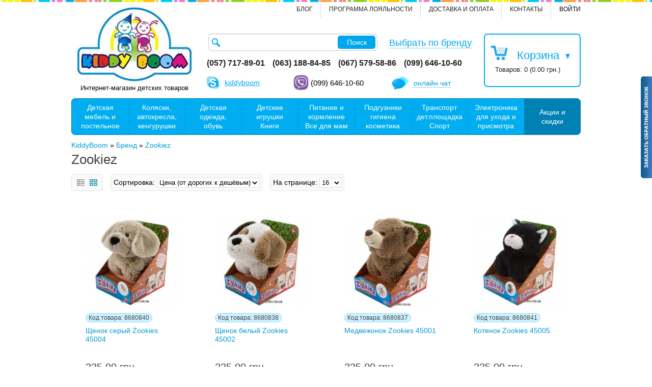

--- FILE ---
content_type: text/html; charset=utf-8
request_url: https://kiddyboom.ua/zookiez/
body_size: 13821
content:
<!DOCTYPE html>
<html dir="ltr"  lang="ru">
<head>
<meta http-equiv="X-UA-Compatible" content="IE=edge,chrome=1" />
<meta name="viewport" content="width=1000">
<meta charset="UTF-8" />
<title>Купить Zookiez в Харькове. +38(057)717-62-04 Большой выбор детских товаров. Доставка по Украине без предоплаты ✔Цена ✔Отзывы ✔Характеристики ✔Обзоры ✔Описание | Украинский интернет магазин Kiddyboom.ua (Киддибум)® – KiddyBoom.ua</title>
<base href="https://kiddyboom.ua/" />
<meta name="description" content="Zookiez – продажа в интернет-магазине Киддибум. Большой выбор детских товаров. Доставка курьерской службой по всей Украине без предоплаты. Тел.: +38(057)717-62-04" />
<link href="https://kiddyboom.ua/zookiez/" rel="canonical" />
<link rel="stylesheet" type="text/css" href="catalog/view/theme/pav_towner/stylesheet/bootstrap.css" />
<link rel="stylesheet" type="text/css" href="catalog/view/theme/pav_towner/stylesheet/stylesheet.css?v=1.1.32" />
<link rel="stylesheet" type="text/css" href="catalog/view/javascript/jquery/fancybox/jquery.fancybox.css" />
<link rel="stylesheet" type="text/css" href="catalog/view/theme/default/stylesheet/search_suggestion.css" media="screen" />
<link rel="stylesheet" type="text/css" href="catalog/view/javascript/jquery/ui/themes/ui-lightness/jquery-ui-1.8.16.custom.css" />
<link rel="stylesheet" type="text/css" href="catalog/view/theme/pav_towner/stylesheet/font-awesome.min.css" />
<script type="text/javascript" src="catalog/view/javascript/jquery/jquery-1.7.2.min.js"></script>
<script type="text/javascript" src="catalog/view/javascript/jquery/ui/jquery-ui-1.8.16.custom.min.js"></script>
<script type="text/javascript" src="catalog/view/javascript/jquery/bootstrap/bootstrap_custom.min.js"></script>
<script type="text/javascript" src="catalog/view/javascript/jv_quickorder/jquery.validate.js"></script>
<script type="text/javascript" src="catalog/view/javascript/jv_quickorder/jquery.maskedinput-1.3.min.js"></script>
<script type="text/javascript" src="catalog/view/javascript/jv_quickorder/jv_quickorder.js"></script>
<script type="text/javascript" src="catalog/view/javascript/jquery/fancybox/jquery.fancybox.pack.js"></script>
<script type="text/javascript" src="catalog/view/javascript/jquery/jquery.total-storage.min.js"></script>
<script type="text/javascript" src="catalog/view/javascript/search_suggestion.js"></script>
<!-- Google tag (gtag.js) --> 
<script async src="https://www.googletagmanager.com/gtag/js?id=G-V52R8E8D0S"></script> 
<script> 
  window.dataLayer = window.dataLayer || []; 
  function gtag(){dataLayer.push(arguments);} 
  gtag('js', new Date()); 
 
  gtag('config', 'G-V52R8E8D0S'); 
</script>
<!-- Facebook Pixel Code -->
<script>
!function(f,b,e,v,n,t,s){if(f.fbq)return;n=f.fbq=function(){n.callMethod?
n.callMethod.apply(n,arguments):n.queue.push(arguments)};if(!f._fbq)f._fbq=n;
n.push=n;n.loaded=!0;n.version='2.0';n.queue=[];t=b.createElement(e);t.async=!0;
t.src=v;s=b.getElementsByTagName(e)[0];s.parentNode.insertBefore(t,s)}(window,
document,'script','https://connect.facebook.net/en_US/fbevents.js');
fbq('init', '1216992291715271');
fbq('track', 'PageView');
</script>
<noscript><img height="1" width="1" style="display:none"
src="https://www.facebook.com/tr?id=1216992291715271&ev=PageView&noscript=1"
/></noscript>
<!-- End Facebook Pixel Code --><script type="text/javascript">
	var cart_popup_height 			= 400;
	var cart_popup_width 			= 800;
	var button_continue_shopping 	= 'Продолжить покупки'; // false for hide
	var show_icon_cart 				= true; // иконка возле кнопки "Корзина"
	var show_icon_checkout 			= false; // иконка возле кнопки "Оформить заказ"
	var show_icon_continue_shopping = false; // иконка возле кнопки "Продолжить покупки"
	var disable_default_small_cart  = true; // заменить стандартную мини-корзину на всплывающую
</script>
<script type="text/javascript" src="catalog/view/javascript/jquery/scroll/jquery.mCustomScrollbar.min.js"></script>
<link rel="stylesheet" href="catalog/view/javascript/jquery/scroll/jquery.mCustomScrollbar.css" type="text/css" />
<link rel="stylesheet" href="catalog/view/javascript/jquery/ui/cart/jquery-ui-smoothness-cart.css" type="text/css" />
<script type="text/javascript" src="catalog/view/javascript/common.js?4.1"></script>

</head>
<body class="fs12 page-product-manufacturer-info ">
<div id="page-container">
<header id="header">
	<div id="headertop">
		<div class="container">
		<div class="container-inner">
            <div class="login pull-right">
                <a class="login-icon" href="#" data-toggle="dropdown" title="Войти">
                                        Войти                                    </a>
                <span class="dropdown-menu login-content" role="menu" aria-labelledby="dLabel">
                                        <a href="https://kiddyboom.ua/login.html" title="Войти">Войти</a> или <a href="https://kiddyboom.ua/register.html" title="Зарегистрироваться">зарегистрироваться</a>                                    </span>
            </div>
            <div class="links  pull-right">
                                <a href="https://kiddyboom.ua/contact_us.html" title="контакты">контакты</a>
                <a href="https://kiddyboom.ua/pravila-raboty.html" title="Доставка и оплата">Доставка и оплата</a>
				<a href="https://kiddyboom.ua/programma-loyalnosti.html" title="Программа лояльности">Программа лояльности</a>
				<a href="blog" title="Блог">Блог</a>
            </div>
		</div>
	</div>
	</div>
	<div id="headerbottom">
		<div class="container">
		<div class="container-inner">
			<div class="row-fluid">
				<div class="span3">
					  					  <div id="logo">
                          <a href="https://kiddyboom.ua/" title="Интернет-магазин детских товаров &quot;Kiddy Boom&quot;">
                              <img src="https://kiddyboom.ua/image/data/logo/logo_kiddyboom.png" title="Интернет-магазин детских товаров &quot;Kiddy Boom&quot;" alt="Интернет-магазин детских товаров &quot;Kiddy Boom&quot;" />
                          </a>
                          <span>Интернет-магазин детских товаров</span>
                      </div>
					  				</div>

				<div class="span9 search-cart">
					<div id="search" class="pull-left" >
						<input type="text" name="search" placeholder="" value="" />
						<span class="button-search">Поиск</span>
					</div>
                    <div id="manufacturer-link"><a href="https://kiddyboom.ua/brands.html" title="Выбрать по бренду">Выбрать по бренду</a></div>
					<div id="cart" class="pull-right">
<span class="cart-icon"></span>
  <div class="heading">
    <h4>Корзина</h4>
    <a><span id="cart-total">Товаров: 0 (0.00 грн.)</span></a>
  </div>
  <div class="content">
        <div class="empty">Ничего не куплено!</div>
      </div>
</div>
                    <div class="phone pull-left span8">
                        <address>
                            <strong>(057) 717-89-01</strong><strong> (063) 188-84-85</strong><strong> (067) 579-58-86</strong><strong> (099) 646-10-60</strong>                        </address>
                    </div>
                    <div class="contacts pull-left span8">
                        <span class="skype">
                            <a href="skype:kiddyboom?chat" alt="Начать skype чат с менеджером магазина" title="Начать skype чат с менеджером магазина">kiddyboom</a>
                        </span>
                        <span class="viber"> (099) 646-10-60</span>
                        <!--noindex-->
                            <a rel="nofollow" href="https://siteheart.com/webconsultation/202538?byhref=1" target="siteheart_202538" onclick="sh_o=window.open;sh_o('https://siteheart.com/webconsultation/202538', 'siteheart_202538', 'width=550,height=400,top=30,left=30,resizable=yes'); return false;" class="chat" alt="Начать онлайн чат с менеджером магазина" title="Начать онлайн чат с менеджером магазина"><span>онлайн чат</span></a>
                        <!--/noindex-->
                    </div>
				</div>
				</div>
			</div>
		</div>
	</div>
</header>
<section id="mainnav">
	<div class="container">
		<div class="mainnav-inner">
			<div class="row-fluid">
				
								<nav id="mainmenu" class="span12"><div class="navbar">
<div class="navbar-inner">
    <a data-target=".nav-collapse" data-toggle="collapse" class="btn btn-navbar">
	  <span class="icon-bar"></span>
	  <span class="icon-bar"></span>
	  <span class="icon-bar"></span>
	</a>
    <div class="nav-collapse collapse">
        <ul class="nav megamenu"><li class="parent dropdown menu2">
					<a class="dropdown-toggle" data-toggle="dropdown" href="https://kiddyboom.ua/furniture/"><span class="menu-title">Детская мебель и постельное</span></a><div class="dropdown-menu menu-content mega-cols cols2"><div class="dropdown-menu-inner"><div class="row-fluid"><div class="mega-col span6 col-1"><ul><li class="parent dropdown-submenu mega-group"><a class="dropdown-toggle" data-toggle="dropdown" href="https://kiddyboom.ua/furniture/bedding/"><span class="menu-title">Постельные принадлежности</span></a><div class="dropdown-mega level1"><div class="dropdown-menu-inner"><ul><li class=" "><a href="https://kiddyboom.ua/furniture/bedding/bed_linen/"><span class="menu-title">Детское постельное белье</span></a></li><li class=" "><a href="https://kiddyboom.ua/furniture/bedding/pillows_blankets/"><span class="menu-title">Подушки, одеяла и пледы</span></a></li><li class=" "><a href="https://kiddyboom.ua/furniture/bedding/matratsy/"><span class="menu-title">Матрасы и наматрасники</span></a></li></ul></div></div></li><li class=" "><a href="https://kiddyboom.ua/furniture/canopy/"><span class="menu-title">Балдахины и держатели</span></a></li><li class=" "><a href="https://kiddyboom.ua/furniture/boards_easels/"><span class="menu-title">Доски, мольберты</span></a></li><li class=" "><a href="https://kiddyboom.ua/furniture/sports_corners_complex_walls/"><span class="menu-title">Спортивные уголки, комплексы, стенки</span></a></li><li class=" "><a href="https://kiddyboom.ua/furniture/storage_toys/"><span class="menu-title">Для хранения игрушек</span></a></li><li class=" "><a href="https://kiddyboom.ua/furniture/baby_walker/"><span class="menu-title">Ходунки</span></a></li><li class=" "><a href="https://kiddyboom.ua/furniture/safety/"><span class="menu-title">Детская безопасность</span></a></li><li class=" "><a href="https://kiddyboom.ua/furniture/baby_beds/"><span class="menu-title">Кроватки</span></a></li></ul></div><div class="mega-col span6 col-2"><ul><li class=" "><a href="https://kiddyboom.ua/furniture/commode_swaddlers/"><span class="menu-title">Комоды, пеленаторы</span></a></li><li class=" "><a href="https://kiddyboom.ua/furniture/bedding/namatrasniki/"><span class="menu-title">Клеенки и наматрасники</span></a></li><li class=" "><a href="https://kiddyboom.ua/furniture/rocking_chairs_deck_chairs_swings/"><span class="menu-title">Кресла-качалки, шезлонги, колыбели</span></a></li><li class=" "><a href="https://kiddyboom.ua/furniture/manege/"><span class="menu-title">Манежи</span></a></li><li class=" "><a href="https://kiddyboom.ua/furniture/high_chairs/"><span class="menu-title">Стульчики для кормления</span></a></li><li class=" "><a href="https://kiddyboom.ua/furniture/tables_chairs_desks_blackboards_easels/"><span class="menu-title">Столики, парты, стулья</span></a></li><li class=" mega-group"><a href="https://kiddyboom.ua/furniture/komplekty-dlya-sna/"><span class="menu-title">Готовые комплекты для сна с кроваткой</span></a></li></ul></div></div></div></div></li><li class="parent dropdown menu1">
					<a class="dropdown-toggle" data-toggle="dropdown" href="https://kiddyboom.ua/strollers_car_seats_baby_carrier/"><span class="menu-title">Коляски, автокресла, кенгурушки</span></a><div class="dropdown-menu menu-content mega-cols cols3"><div class="dropdown-menu-inner"><div class="row-fluid"><div class="mega-col span4 col-1"><ul><li class="parent dropdown-submenu mega-group"><a class="dropdown-toggle" data-toggle="dropdown" href="https://kiddyboom.ua/strollers_car_seats_baby_carrier/strollers/"><span class="menu-title">Коляски</span></a><div class="dropdown-mega level1"><div class="dropdown-menu-inner"><ul><li class=" "><a href="https://kiddyboom.ua/strollers_car_seats_baby_carrier/strollers/universal_stroller/"><span class="menu-title">Коляски универсальные от рождения</span></a></li><li class=" "><a href="https://kiddyboom.ua/strollers_car_seats_baby_carrier/strollers/walk_stroller/"><span class="menu-title">Прогулочные коляски</span></a></li><li class=" "><a href="https://kiddyboom.ua/strollers_car_seats_baby_carrier/strollers/strollers_twins/"><span class="menu-title">Коляски для близнецов</span></a></li><li class=" "><a href="https://kiddyboom.ua/strollers_car_seats_baby_carrier/strollers/strollers_accessories/"><span class="menu-title">Дождевики Москитные сетки Аксессуары</span></a></li></ul></div></div></li></ul></div><div class="mega-col span4 col-2"><ul><li class="parent dropdown-submenu mega-group"><a class="dropdown-toggle" data-toggle="dropdown" href="https://kiddyboom.ua/strollers_car_seats_baby_carrier/car_seats/"><span class="menu-title">Автокресла</span></a><div class="dropdown-mega level1"><div class="dropdown-menu-inner"><ul><li class=" "><a href="https://kiddyboom.ua/strollers_car_seats_baby_carrier/car_seats/0_13/"><span class="menu-title">Автокресла 0+</span></a></li><li class=" "><a href="https://kiddyboom.ua/strollers_car_seats_baby_carrier/car_seats/0_18/"><span class="menu-title">Автокресла 0-1 (0-25 кг)</span></a></li><li class=" "><a href="https://kiddyboom.ua/strollers_car_seats_baby_carrier/car_seats/9_18/"><span class="menu-title">Автокресла 1+ (9-18 кг)</span></a></li><li class=" "><a href="https://kiddyboom.ua/strollers_car_seats_baby_carrier/car_seats/9_25/"><span class="menu-title">Автокресла 1-2 (9-25 кг)</span></a></li><li class=" "><a href="https://kiddyboom.ua/strollers_car_seats_baby_carrier/car_seats/15_36/"><span class="menu-title">Автокресла 2-3 (15-36 кг)</span></a></li><li class=" "><a href="https://kiddyboom.ua/strollers_car_seats_baby_carrier/car_seats/9_36/"><span class="menu-title">Автокресла 1-2-3 (9-36 кг)</span></a></li><li class=" "><a href="https://kiddyboom.ua/strollers_car_seats_baby_carrier/car_seats/booster/"><span class="menu-title">Автокресла 3 (бустеры)</span></a></li><li class=" "><a href="https://kiddyboom.ua/strollers_car_seats_baby_carrier/car_seats/car_seats_accessories/"><span class="menu-title">Аксессуары для автокресел</span></a></li></ul></div></div></li></ul></div><div class="mega-col span4 col-3"><ul><li class="parent dropdown-submenu mega-group"><a class="dropdown-toggle" data-toggle="dropdown" href="https://kiddyboom.ua/strollers_car_seats_baby_carrier/carrying/"><span class="menu-title">Переноски</span></a><div class="dropdown-mega level1"><div class="dropdown-menu-inner"><ul><li class=" "><a href="https://kiddyboom.ua/strollers_car_seats_baby_carrier/carrying/backpacks/"><span class="menu-title">Рюкзаки и кенгурушки</span></a></li><li class=" "><a href="https://kiddyboom.ua/strollers_car_seats_baby_carrier/carrying/slings_reins_envelopes/"><span class="menu-title">Слинги, вожжи, конверты</span></a></li></ul></div></div></li></ul></div></div></div></div></li><li class="parent dropdown menu3">
					<a class="dropdown-toggle" data-toggle="dropdown" href="https://kiddyboom.ua/dress/"><span class="menu-title">Детская одежда, обувь</span></a><div class="dropdown-menu menu-content mega-cols cols4"><div class="dropdown-menu-inner"><div class="row-fluid"><div class="mega-col span3 col-1"><ul><li class="parent dropdown-submenu mega-group"><a class="dropdown-toggle" data-toggle="dropdown" href="https://kiddyboom.ua/dress/kiddy_0_12/"><span class="menu-title">Одежда для малышей от 0 до 18 месяцев</span></a><div class="dropdown-mega level1"><div class="dropdown-menu-inner"><ul><li class=" "><a href="https://kiddyboom.ua/dress/kiddy_0_12/christening/"><span class="menu-title">Одежда для крещения</span></a></li><li class=" "><a href="https://kiddyboom.ua/dress/kiddy_0_12/kombinezony/"><span class="menu-title">Комбинезоны (человечки)</span></a></li><li class=" "><a href="https://kiddyboom.ua/dress/kiddy_0_12/undershirt/"><span class="menu-title">Кофточки, джемперы, распашонки</span></a></li><li class=" "><a href="https://kiddyboom.ua/dress/kiddy_0_12/pizhamy/"><span class="menu-title">Пижамы</span></a></li><li class=" "><a href="https://kiddyboom.ua/dress/kiddy_0_12/crawlers/"><span class="menu-title">Ползунки, штанишки, брюки</span></a></li><li class=" "><a href="https://kiddyboom.ua/dress/kiddy_0_12/sandpiper_body/"><span class="menu-title">Песочники, бодики, платья</span></a></li><li class=" "><a href="https://kiddyboom.ua/dress/kiddy_0_12/kits_newborn/"><span class="menu-title">Комплекты для новорожденных</span></a></li><li class=" "><a href="https://kiddyboom.ua/dress/kiddy_0_12/overall/"><span class="menu-title">Верхняя одежда для малышей</span></a></li><li class=" "><a href="https://kiddyboom.ua/dress/kiddy_0_12/mutch/"><span class="menu-title">Чепчики, шапочки</span></a></li><li class=" "><a href="https://kiddyboom.ua/dress/kiddy_0_12/baby_bootees/"><span class="menu-title">Варежки и царапки</span></a></li><li class=" "><a href="https://kiddyboom.ua/dress/kiddy_0_12/sleeping_bags/"><span class="menu-title">Конверты, спальные мешочки</span></a></li><li class=" "><a href="https://kiddyboom.ua/dress/kiddy_0_12/napkins/"><span class="menu-title">Пеленки и наматрасники</span></a></li></ul></div></div></li></ul></div><div class="mega-col span3 col-2"><ul><li class="parent dropdown-submenu mega-group"><a class="dropdown-toggle" data-toggle="dropdown" href="https://kiddyboom.ua/dress/girl/"><span class="menu-title">Одежда для девочек</span></a><div class="dropdown-mega level1"><div class="dropdown-menu-inner"><ul><li class=" "><a href="https://kiddyboom.ua/dress/girl/shkolnaya-forma-dlya-devochek/"><span class="menu-title">Школьная форма</span></a></li><li class=" "><a href="https://kiddyboom.ua/dress/girl/blouses_shirts/"><span class="menu-title">Блузы, футболки, майки</span></a></li><li class=" "><a href="https://kiddyboom.ua/dress/girl/pants_capris_shorts/"><span class="menu-title">Брюки, капри, шорты</span></a></li><li class=" "><a href="https://kiddyboom.ua/dress/girl/sets_girl/"><span class="menu-title">Комплекты на девочку</span></a></li><li class=" "><a href="https://kiddyboom.ua/dress/girl/girls_track_suit/"><span class="menu-title">Спортивные костюмы</span></a></li><li class=" "><a href="https://kiddyboom.ua/dress/girl/jackets_sweaters/"><span class="menu-title">Кофты, гольфы, свитера, толстовки, джемперы</span></a></li><li class=" "><a href="https://kiddyboom.ua/dress/girl/pajamas/"><span class="menu-title">Пижамы</span></a></li><li class=" "><a href="https://kiddyboom.ua/dress/girl/jackets_coats/"><span class="menu-title">Верхняя одежда для девочки</span></a></li><li class=" "><a href="https://kiddyboom.ua/dress/girl/swimwear/"><span class="menu-title">Пляжная одежда</span></a></li><li class=" "><a href="https://kiddyboom.ua/dress/girl/platya-sarafany/"><span class="menu-title">Платья, сарафаны, юбки</span></a></li><li class=" "><a href="https://kiddyboom.ua/dress/girl/losiny-legginsy-dlya-devochki/"><span class="menu-title">Лосины, легинсы, рейтузы</span></a></li><li class=" "><a href="https://kiddyboom.ua/dress/girl/underwear/"><span class="menu-title">Нижнее белье</span></a></li></ul></div></div></li></ul></div><div class="mega-col span3 col-3"><ul><li class="parent dropdown-submenu mega-group"><a class="dropdown-toggle" data-toggle="dropdown" href="https://kiddyboom.ua/dress/boy/"><span class="menu-title">Одежда для мальчиков</span></a><div class="dropdown-mega level1"><div class="dropdown-menu-inner"><ul><li class=" "><a href="https://kiddyboom.ua/dress/boy/rubashki-futbolki-mayki/"><span class="menu-title">Рубашки, футболки, майки</span></a></li><li class=" "><a href="https://kiddyboom.ua/dress/boy/bryuki-bridzhi-shorty/"><span class="menu-title">Брюки, бриджи, шорты </span></a></li><li class=" "><a href="https://kiddyboom.ua/dress/boy/komplekt-boy/"><span class="menu-title">Комплекты для мальчика</span></a></li><li class=" "><a href="https://kiddyboom.ua/dress/boy/sportivnie-kostyumy/"><span class="menu-title">Спортивные костюмы</span></a></li><li class=" "><a href="https://kiddyboom.ua/dress/boy/kofty-svitera-tolstovki-dzhempery/"><span class="menu-title">Кофты, гольфы, свитера, толстовки, джемперы </span></a></li><li class=" "><a href="https://kiddyboom.ua/dress/boy/pizhamy-boy/"><span class="menu-title">Пижамы</span></a></li><li class=" "><a href="https://kiddyboom.ua/dress/boy/kurtki-palto/"><span class="menu-title">Верхняя одежда для мальчика</span></a></li><li class=" "><a href="https://kiddyboom.ua/dress/boy/plyazhnaya-odezhda/"><span class="menu-title">Пляжная одежда</span></a></li><li class=" "><a href="https://kiddyboom.ua/dress/boy/nizhnee-bele/"><span class="menu-title">Нижнее белье</span></a></li><li class=" mega-group"><a href="https://kiddyboom.ua/dress/stirka-odyag/"><span class="menu-title">Уход за одеждой</span></a></li></ul></div></div></li></ul></div><div class="mega-col span3 col-4"><ul><li class="parent dropdown-submenu mega-group"><a class="dropdown-toggle" data-toggle="dropdown" href="https://kiddyboom.ua/dress/dress_accessories/"><span class="menu-title">Аксессуары</span></a><div class="dropdown-mega level1"><div class="dropdown-menu-inner"><ul><li class=" "><a href="https://kiddyboom.ua/dress/dress_accessories/detskie-dozhdeviki/"><span class="menu-title">Плащи и дождевики</span></a></li><li class=" "><a href="https://kiddyboom.ua/dress/dress_accessories/zontiki/"><span class="menu-title">Зонтики</span></a></li><li class=" "><a href="https://kiddyboom.ua/dress/dress_accessories/backpacks_bags/"><span class="menu-title">Рюкзачки и сумочки</span></a></li><li class=" "><a href="https://kiddyboom.ua/dress/dress_accessories/headwear/"><span class="menu-title">Головные уборы</span></a></li><li class=" "><a href="https://kiddyboom.ua/dress/dress_accessories/perchatki/"><span class="menu-title">Перчатки, руковички, варежки</span></a></li><li class=" "><a href="https://kiddyboom.ua/dress/dress_accessories/solncezaschitnye-ochki/"><span class="menu-title">Солнцезащитные очки</span></a></li><li class="parent dropdown-submenu mega-group"><a class="dropdown-toggle" data-toggle="dropdown" href="https://kiddyboom.ua/dress/baby-shoes/"><span class="menu-title">Детская обувь</span></a><div class="dropdown-mega level1"><div class="dropdown-menu-inner"><ul><li class=" "><a href="https://kiddyboom.ua/dress/baby-shoes/detskie-rezinovye-sapogi/"><span class="menu-title">Резиновые сапоги</span></a></li><li class=" "><a href="https://kiddyboom.ua/dress/baby-shoes/detskie-krossovki/"><span class="menu-title">Кроссовки</span></a></li><li class=" "><a href="https://kiddyboom.ua/dress/baby-shoes/cheshki/"><span class="menu-title">Чешки</span></a></li><li class=" "><a href="https://kiddyboom.ua/dress/baby-shoes/detskie-tapochki/"><span class="menu-title">Тапочки</span></a></li><li class=" "><a href="https://kiddyboom.ua/dress/baby-shoes/sabo/"><span class="menu-title">Кроксы</span></a></li></ul></div></div></li></ul></div></div></li></ul></div></div></div></div></li><li class="parent dropdown menu4">
					<a class="dropdown-toggle" data-toggle="dropdown" href="https://kiddyboom.ua/toys/"><span class="menu-title">Детские игрушки Книги</span></a><div class="dropdown-menu menu-content mega-cols cols4"><div class="dropdown-menu-inner"><div class="row-fluid"><div class="mega-col span3 col-1"><ul><li class="parent dropdown-submenu mega-group"><a class="dropdown-toggle" data-toggle="dropdown" href="https://kiddyboom.ua/toys/all/"><span class="menu-title">Для всех</span></a><div class="dropdown-mega level1"><div class="dropdown-menu-inner"><ul><li class=" mega-group"><a href="https://kiddyboom.ua/toys/childrens-books/"><span class="menu-title">Книги</span></a></li><li class=" "><a href="https://kiddyboom.ua/toys/play_set/"><span class="menu-title">Игровые наборы</span></a></li><li class=" "><a href="https://kiddyboom.ua/toys/all/sand/"><span class="menu-title">Игрушки для песка</span></a></li><li class=" "><a href="https://kiddyboom.ua/toys/all/puppet_show/"><span class="menu-title">Кукольные театры</span></a></li><li class="parent dropdown-submenu "><a class="dropdown-toggle" data-toggle="dropdown" href="https://kiddyboom.ua/toys/all/soft/"><span class="menu-title">Мягкие игрушки</span></a><div class="dropdown-menu level1"><div class="dropdown-menu-inner"><ul><li class=" "><a href="https://kiddyboom.ua/toys/all/soft/angry_birds/"><span class="menu-title">Angry Birds</span></a></li><li class=" "><a href="https://kiddyboom.ua/toys/all/soft/smeshariks/"><span class="menu-title">Смешарики</span></a></li></ul></div></div></li><li class=" "><a href="https://kiddyboom.ua/toys/all/inflatable/"><span class="menu-title">Надувная игрушка</span></a></li><li class=" "><a href="https://kiddyboom.ua/toys/all/gadget/"><span class="menu-title">Необычные игрушки</span></a></li><li class=" "><a href="https://kiddyboom.ua/toys/all/cartoon_characters/"><span class="menu-title">Фигурки и герои мультфильмов</span></a></li><li class=" "><a href="https://kiddyboom.ua/toys/all/rocking_game/"><span class="menu-title">Качалки, скакалки, прыгуны</span></a></li><li class=" "><a href="https://kiddyboom.ua/toys/all/wooden_toy/"><span class="menu-title">Деревянные игрушки</span></a></li></ul></div></div></li><li class="parent dropdown-submenu mega-group"><a class="dropdown-toggle" data-toggle="dropdown" href="https://kiddyboom.ua/toys/girls/"><span class="menu-title">Игрушки для девочек</span></a><div class="dropdown-mega level1"><div class="dropdown-menu-inner"><ul><li class=" "><a href="https://kiddyboom.ua/toys/girls/toy_strollers/"><span class="menu-title">Игрушечные коляски</span></a></li><li class=" "><a href="https://kiddyboom.ua/toys/girls/dolls/"><span class="menu-title">Куклы и пупсы</span></a></li><li class=" "><a href="https://kiddyboom.ua/toys/girls/houses_dolls/"><span class="menu-title">Домики и мебель для кукол</span></a></li><li class=" "><a href="https://kiddyboom.ua/toys/girls/sobachki-chi-chi-love/"><span class="menu-title">Собачки Chi Chi Love, Vip Pets</span></a></li><li class=" "><a href="https://kiddyboom.ua/toys/girls/playsets_girls/"><span class="menu-title">Игровые наборы</span></a></li><li class=" "><a href="https://kiddyboom.ua/toys/girls/dishes/"><span class="menu-title">Игрушечная посуда</span></a></li><li class=" "><a href="https://kiddyboom.ua/toys/girls/toy_appliances/"><span class="menu-title">Кухни, бытовая техника, наборы продуктов</span></a></li><li class=" "><a href="https://kiddyboom.ua/toys/girls/kosmetika-shkatulki-aksessuary/"><span class="menu-title">Косметика, шкатулки, аксессуары </span></a></li></ul></div></div></li></ul></div><div class="mega-col span3 col-2"><ul><li class="parent dropdown-submenu mega-group"><a class="dropdown-toggle" data-toggle="dropdown" href="https://kiddyboom.ua/toys/baby/"><span class="menu-title">Игрушки для малышей</span></a><div class="dropdown-mega level1"><div class="dropdown-menu-inner"><ul><li class=" "><a href="https://kiddyboom.ua/outdoor_sandbox/playground/sportivnye/massazhery/"><span class="menu-title">Ортопедичские товары</span></a></li><li class=" "><a href="https://kiddyboom.ua/toys/baby/toys_beds_carousels/"><span class="menu-title">Игрушки для кроваток и карусели</span></a></li><li class=" "><a href="https://kiddyboom.ua/toys/baby/toys_car_seats_strollers/"><span class="menu-title">Игрушки для автокресел и колясок </span></a></li><li class=" "><a href="https://kiddyboom.ua/toys/baby/tights_mats/"><span class="menu-title">Развивающие комплексы и коврики</span></a></li><li class=" "><a href="https://kiddyboom.ua/toys/baby/soft_mats_puzzles/"><span class="menu-title">Мягкие коврики-пазлы</span></a></li><li class=" "><a href="https://kiddyboom.ua/toys/baby/rattle_teether/"><span class="menu-title">Погремушки, прорезыватели</span></a></li><li class=" "><a href="https://kiddyboom.ua/toys/baby/bath_toys/"><span class="menu-title">Игрушки для ванной</span></a></li><li class=" "><a href="https://kiddyboom.ua/toys/baby/educational_toddlers/"><span class="menu-title">Развивающие игрушки</span></a></li><li class=" "><a href="https://kiddyboom.ua/toys/baby/kit_kids/"><span class="menu-title">Конструкторы для малышей</span></a></li><li class=" "><a href="https://kiddyboom.ua/toys/baby/winders/"><span class="menu-title">Игрушки каталки</span></a></li><li class=" "><a href="https://kiddyboom.ua/toys/baby/palchikovye-kraski/"><span class="menu-title">Пальчиковые краски</span></a></li><li class=" "><a href="https://kiddyboom.ua/toys/baby/razvivayuschie-metodiki-dl-malyshey/"><span class="menu-title">Развивающие методики</span></a></li><li class=" "><a href="https://kiddyboom.ua/toys/baby/baby-art/"><span class="menu-title">Сувениры, слепки, альбомы</span></a></li></ul></div></div></li><li class="parent dropdown-submenu mega-group"><a class="dropdown-toggle" data-toggle="dropdown" href="https://kiddyboom.ua/toys/boys/"><span class="menu-title">Игрушки для мальчиков</span></a><div class="dropdown-mega level1"><div class="dropdown-menu-inner"><ul><li class=" "><a href="https://kiddyboom.ua/toys/boys/weapon/"><span class="menu-title">Игрушечное оружие</span></a></li><li class=" "><a href="https://kiddyboom.ua/toys/boys/toy_tool/"><span class="menu-title">Игрушечный инструмент</span></a></li><li class=" "><a href="https://kiddyboom.ua/toys/boys/robots/"><span class="menu-title">Роботы</span></a></li><li class=" "><a href="https://kiddyboom.ua/toys/boys/transformers/"><span class="menu-title">Трансформеры</span></a></li><li class=" "><a href="https://kiddyboom.ua/toys/boys/spy/"><span class="menu-title">Шпионские игрушки</span></a></li></ul></div></div></li></ul></div><div class="mega-col span3 col-3"><ul><li class="parent dropdown-submenu mega-group"><a class="dropdown-toggle" data-toggle="dropdown" href="https://kiddyboom.ua/toys/remote/"><span class="menu-title">Радиоуправляемые игрушки</span></a><div class="dropdown-mega level1"><div class="dropdown-menu-inner"><ul><li class=" "><a href="https://kiddyboom.ua/toys/remote/remote_little_ones/"><span class="menu-title">Для самых маленьких</span></a></li><li class=" "><a href="https://kiddyboom.ua/toys/remote/cars/"><span class="menu-title">Машинки на р/у</span></a></li><li class=" "><a href="https://kiddyboom.ua/toys/remote/building_fire_fighting/"><span class="menu-title">Строительная и пожарная техника</span></a></li><li class=" "><a href="https://kiddyboom.ua/toys/remote/tanks_military_equipment/"><span class="menu-title">Танки и военная техника</span></a></li><li class=" "><a href="https://kiddyboom.ua/toys/remote/helicopters_planes/"><span class="menu-title">Вертолеты, самолеты</span></a></li><li class=" "><a href="https://kiddyboom.ua/toys/remote/boats/"><span class="menu-title">Катера и лодки</span></a></li></ul></div></div></li><li class="parent dropdown-submenu mega-group"><a class="dropdown-toggle" data-toggle="dropdown" href="https://kiddyboom.ua/toys/progress/"><span class="menu-title">Развивающие игры</span></a><div class="dropdown-mega level1"><div class="dropdown-menu-inner"><ul><li class=" "><a href="https://kiddyboom.ua/toys/progress/interactive/"><span class="menu-title">Интерактивные игрушки</span></a></li><li class=" "><a href="https://kiddyboom.ua/toys/progress/kit/"><span class="menu-title">Конструкторы</span></a></li><li class=" "><a href="https://kiddyboom.ua/toys/progress/optics/"><span class="menu-title">Микроскопы, телескопы, бинокли</span></a></li><li class=" mega-group"><a href="https://kiddyboom.ua/toys/progress/konstruktory-lego/"><span class="menu-title">Конструкторы Lego</span></a></li><li class=" "><a href="https://kiddyboom.ua/toys/progress/musical_instruments/"><span class="menu-title">Музыкальные инструменты </span></a></li><li class=" "><a href="https://kiddyboom.ua/toys/progress/creative/"><span class="menu-title">Наборы для творчества</span></a></li><li class=" "><a href="https://kiddyboom.ua/toys/progress/table_floor_games/"><span class="menu-title">Настольные и напольные игры</span></a></li><li class=" "><a href="https://kiddyboom.ua/toys/progress/scientific_educational_kits/"><span class="menu-title">Научные и познавательные наборы</span></a></li><li class=" "><a href="https://kiddyboom.ua/toys/progress/puzzles/"><span class="menu-title">Пазлы, 3D пазлы</span></a></li><li class=" "><a href="https://kiddyboom.ua/toys/progress/mozaika/"><span class="menu-title">Мозаика</span></a></li><li class=" "><a href="https://kiddyboom.ua/toys/progress/golovolomki/"><span class="menu-title">Головоломки</span></a></li></ul></div></div></li></ul></div><div class="mega-col span3 col-4"><ul><li class="parent dropdown-submenu mega-group"><a class="dropdown-toggle" data-toggle="dropdown" href="https://kiddyboom.ua/toys/transport/"><span class="menu-title">Игрушечный транспорт</span></a><div class="dropdown-mega level1"><div class="dropdown-menu-inner"><ul><li class=" "><a href="https://kiddyboom.ua/toys/transport/railways/"><span class="menu-title">Железные дороги</span></a></li><li class=" "><a href="https://kiddyboom.ua/toys/transport/parking_track/"><span class="menu-title">Игрушечные гаражи, треки, здания</span></a></li><li class="parent dropdown-submenu "><a class="dropdown-toggle" data-toggle="dropdown" href="https://kiddyboom.ua/toys/transport/collection_models/"><span class="menu-title">Коллекционные модели</span></a><div class="dropdown-menu level1"><div class="dropdown-menu-inner"><ul><li class=" "><a href="https://kiddyboom.ua/toys/transport/collection_models/air_space/"><span class="menu-title">Авиация и космонавтика</span></a></li><li class=" "><a href="https://kiddyboom.ua/toys/transport/collection_models/car_tank/"><span class="menu-title">Машины и бронетехника </span></a></li></ul></div></div></li><li class=" "><a href="https://kiddyboom.ua/toys/transport/machines/"><span class="menu-title">Машины, наборы машин</span></a></li><li class=" mega-group"><a href="https://kiddyboom.ua/toys/batareyki/"><span class="menu-title">Батарейки</span></a></li><li class=" mega-group"><a href="https://kiddyboom.ua/toys/simvol-goda/"><span class="menu-title">Символ 2020 года</span></a></li></ul></div></div></li><li class=" mega-group"><a href="https://kiddyboom.ua/toys/tovary-dlya-detskih-prazdnikov/"><span class="menu-title">Украшения для праздников</span></a></li></ul></div></div></div></div></li><li class="parent dropdown menu5">
					<a class="dropdown-toggle" data-toggle="dropdown" href="https://kiddyboom.ua/nursing/"><span class="menu-title">Питание и кормление Все для мам</span></a><div class="dropdown-menu menu-content mega-cols cols3"><div class="dropdown-menu-inner"><div class="row-fluid"><div class="mega-col span4 col-1"><ul><li class="parent dropdown-submenu mega-group"><a class="dropdown-toggle" data-toggle="dropdown" href="https://kiddyboom.ua/nursing/baby_food/"><span class="menu-title">Питание</span></a><div class="dropdown-mega level1"><div class="dropdown-menu-inner"><ul><li class=" "><a href="https://kiddyboom.ua/nursing/baby_food/smes/"><span class="menu-title">Смеси</span></a></li><li class=" "><a href="https://kiddyboom.ua/nursing/baby_food/kashi/"><span class="menu-title">Каши</span></a></li><li class=" "><a href="https://kiddyboom.ua/nursing/baby_food/pure/"><span class="menu-title">Пюре</span></a></li><li class=" "><a href="https://kiddyboom.ua/nursing/baby_food/soki/"><span class="menu-title">Соки</span></a></li><li class=" "><a href="https://kiddyboom.ua/nursing/baby_food/tea/"><span class="menu-title">Чаи</span></a></li><li class=" "><a href="https://kiddyboom.ua/nursing/baby_food/cookies/"><span class="menu-title">Печенье</span></a></li><li class=" "><a href="https://kiddyboom.ua/nursing/baby_food/water/"><span class="menu-title">Вода</span></a></li></ul></div></div></li><li class=" mega-group"><a href="https://kiddyboom.ua/nursing/book/"><span class="menu-title">Книги Комаровского</span></a></li></ul></div><div class="mega-col span4 col-2"><ul><li class="parent dropdown-submenu mega-group"><a class="dropdown-toggle" data-toggle="dropdown" href="https://kiddyboom.ua/nursing/feeding/"><span class="menu-title">Кормление</span></a><div class="dropdown-mega level1"><div class="dropdown-menu-inner"><ul><li class=" "><a href="https://kiddyboom.ua/nursing/feeding/soother/"><span class="menu-title">Соски</span></a></li><li class=" "><a href="https://kiddyboom.ua/nursing/feeding/pustyshki/"><span class="menu-title">Пустышки</span></a></li><li class=" "><a href="https://kiddyboom.ua/nursing/feeding/bottles_thermos/"><span class="menu-title">Бутылочки, поильники и термоконтейнеры</span></a></li><li class=" "><a href="https://kiddyboom.ua/nursing/feeding/tableware/"><span class="menu-title">Посуда</span></a></li><li class=" "><a href="https://kiddyboom.ua/nursing/feeding/milk_pump/"><span class="menu-title">Молокоотсосы</span></a></li><li class=" "><a href="https://kiddyboom.ua/nursing/feeding/sterilizer/"><span class="menu-title">Стерилизаторы</span></a></li><li class=" "><a href="https://kiddyboom.ua/nursing/feeding/slyunyavchiki/"><span class="menu-title">Слюнявчики</span></a></li><li class=" "><a href="https://kiddyboom.ua/nursing/feeding/nibler/"><span class="menu-title">Ниблеры (фрут фидер)</span></a></li></ul></div></div></li><li class=" mega-group"><a href="https://kiddyboom.ua/nursing/feeding/dlya-mam/"><span class="menu-title">Для мам</span></a></li></ul></div><div class="mega-col span4 col-3"><ul><li class="parent dropdown-submenu mega-group"><a class="dropdown-toggle" data-toggle="dropdown" href="https://kiddyboom.ua/nursing/"><span class="menu-title">Товары для мам</span></a><div class="dropdown-mega level1"><div class="dropdown-menu-inner"><ul><li class=" "><a href="https://kiddyboom.ua/nursing/tovary-dlya-mam/sumki-dlya-mam/"><span class="menu-title">Сумки для мам</span></a></li></ul></div></div></li></ul></div></div></div></div></li><li class="parent dropdown menu6">
					<a class="dropdown-toggle" data-toggle="dropdown" href="https://kiddyboom.ua/diapers/"><span class="menu-title">Подгузники гигиена косметика</span></a><div class="dropdown-menu menu-content mega-cols cols2"><div class="dropdown-menu-inner"><div class="row-fluid"><div class="mega-col span6 col-1"><ul><li class=" mega-group"><a href="https://kiddyboom.ua/diapers/podguzniki/"><span class="menu-title">Подгузники</span></a></li><li class=" "><a href="https://kiddyboom.ua/furniture/bedding/namatrasniki/"><span class="menu-title">Клеенки и наматрасники</span></a></li><li class="parent dropdown-submenu mega-group"><a class="dropdown-toggle" data-toggle="dropdown" href="https://kiddyboom.ua/diapers/hygiene/"><span class="menu-title">Гигиена</span></a><div class="dropdown-mega level1"><div class="dropdown-menu-inner"><ul><li class=" "><a href="https://kiddyboom.ua/diapers/hygiene/wipes/"><span class="menu-title">Влажные салфетки</span></a></li><li class=" "><a href="https://kiddyboom.ua/diapers/hygiene/bathtub/"><span class="menu-title">Ванночки и аксессуары к ним</span></a></li><li class=" "><a href="https://kiddyboom.ua/diapers/hygiene/scissors_toothbrushes_aspirators/"><span class="menu-title">Ножнички, зубные щетки, аспираторы</span></a></li><li class=" "><a href="https://kiddyboom.ua/diapers/hygiene/swimming/"><span class="menu-title">Круги и шапочки для купания</span></a></li><li class=" "><a href="https://kiddyboom.ua/diapers/hygiene/toilet/"><span class="menu-title">Горшки, подставки, адаптеры на унитаз</span></a></li><li class=" "><a href="https://kiddyboom.ua/diapers/hygiene/sanitary_napkins/"><span class="menu-title">Одноразовые пеленки</span></a></li><li class=" "><a href="https://kiddyboom.ua/diapers/hygiene/maski-i-antiseptiki/"><span class="menu-title">Маски и антисептики</span></a></li></ul></div></div></li></ul></div><div class="mega-col span6 col-2"><ul><li class="parent dropdown-submenu mega-group"><a class="dropdown-toggle" data-toggle="dropdown" href="https://kiddyboom.ua/diapers/cosmetics/"><span class="menu-title">Косметика</span></a><div class="dropdown-mega level1"><div class="dropdown-menu-inner"><ul><li class=" "><a href="https://kiddyboom.ua/diapers/cosmetics/cosmetics_babies/"><span class="menu-title">Косметика для малышей</span></a></li><li class=" "><a href="https://kiddyboom.ua/diapers/cosmetics/cosmetics_pregnant/"><span class="menu-title">Косметика для мам и беременных </span></a></li></ul></div></div></li><li class=" mega-group"><a href="https://kiddyboom.ua/diapers/stirka/"><span class="menu-title">Средства для стирки</span></a></li><li class=" mega-group"><a href="https://kiddyboom.ua/nursing/book/"><span class="menu-title">Книги Комаровского</span></a></li></ul></div></div></div></div></li><li class="parent dropdown menu7">
					<a class="dropdown-toggle" data-toggle="dropdown" href="https://kiddyboom.ua/outdoor_sandbox/"><span class="menu-title">Транспорт дет.площадка Спорт</span></a><div class="dropdown-menu menu-content mega-cols cols3"><div class="dropdown-menu-inner"><div class="row-fluid"><div class="mega-col span4 col-1"><ul><li class="parent dropdown-submenu mega-group"><a class="dropdown-toggle" data-toggle="dropdown" href="https://kiddyboom.ua/outdoor_sandbox/detskiy-transport/"><span class="menu-title">Детский транспорт</span></a><div class="dropdown-mega level1"><div class="dropdown-menu-inner"><ul><li class=" "><a href="https://kiddyboom.ua/outdoor_sandbox/detskiy-transport/bicycles/"><span class="menu-title">Велосипеды</span></a></li><li class=" "><a href="https://kiddyboom.ua/outdoor_sandbox/detskiy-transport/rocking/"><span class="menu-title">Качалки</span></a></li><li class=" "><a href="https://kiddyboom.ua/outdoor_sandbox/detskiy-transport/rocking_wheelchair/"><span class="menu-title">Машинки для катания</span></a></li><li class=" "><a href="https://kiddyboom.ua/outdoor_sandbox/detskiy-transport/scooter/"><span class="menu-title">Скутеры, самокаты</span></a></li><li class=" "><a href="https://kiddyboom.ua/outdoor_sandbox/detskiy-transport/electromobile/"><span class="menu-title">Электромобили</span></a></li><li class=" "><a href="https://kiddyboom.ua/furniture/baby_walker/"><span class="menu-title">Ходунки</span></a></li><li class=" "><a href="https://kiddyboom.ua/outdoor_sandbox/detskiy-transport/sleds_snowboards/"><span class="menu-title">Санки, снегокаты, сноуборды, вкладыши для санок</span></a></li></ul></div></div></li></ul></div><div class="mega-col span4 col-2"><ul><li class="parent dropdown-submenu mega-group"><a class="dropdown-toggle" data-toggle="dropdown" href="http://kiddyboom.ua/outdoor_sandbox/playground/"><span class="menu-title">Детская площадка</span></a><div class="dropdown-mega level1"><div class="dropdown-menu-inner"><ul><li class=" "><a href="https://kiddyboom.ua/outdoor_sandbox/playground/sportivnye/"><span class="menu-title">Спортивные товары</span></a></li><li class=" "><a href="https://kiddyboom.ua/outdoor_sandbox/playground/activity/"><span class="menu-title">Подвижные игры для детей</span></a></li><li class=" "><a href="https://kiddyboom.ua/toys/all/sand/"><span class="menu-title">Игрушки для песка</span></a></li><li class=" "><a href="https://kiddyboom.ua/outdoor_sandbox/playground/sandboxes_swimming_pools/"><span class="menu-title">Песочницы, бассейны</span></a></li><li class=" "><a href="https://kiddyboom.ua/outdoor_sandbox/letniy-otdyh/dlya-plavaniya/"><span class="menu-title">Для пляжа и плавания</span></a></li><li class=" "><a href="https://kiddyboom.ua/outdoor_sandbox/playground/houses_play_centers_tent/"><span class="menu-title">Домики, игровые центры, палатки</span></a></li><li class=" "><a href="https://kiddyboom.ua/outdoor_sandbox/playground/batuty-i-aksessuary/"><span class="menu-title">Батуты и аксессуары</span></a></li><li class=" "><a href="https://kiddyboom.ua/outdoor_sandbox/playground/kompleksy-dlya-detey/"><span class="menu-title">Спортивно-игровые комплексы</span></a></li><li class=" "><a href="https://kiddyboom.ua/outdoor_sandbox/playground/detskie-kacheli/"><span class="menu-title">Качели и карусели</span></a></li><li class=" "><a href="https://kiddyboom.ua/outdoor_sandbox/playground/houses_swings_slide_pool_sandpits/"><span class="menu-title">Горки для детей</span></a></li><li class=" "><a href="https://kiddyboom.ua/outdoor_sandbox/playground/skvorechniki-kormushki/"><span class="menu-title">Скворечники, кормушки</span></a></li></ul></div></div></li></ul></div><div class="mega-col span4 col-3"><ul><li class="parent dropdown-submenu mega-group"><a class="dropdown-toggle" data-toggle="dropdown" href="https://kiddyboom.ua/outdoor_sandbox/letniy-otdyh/"><span class="menu-title">Летний отдых</span></a><div class="dropdown-mega level1"><div class="dropdown-menu-inner"><ul><li class=" "><a href="https://kiddyboom.ua/outdoor_sandbox/letniy-otdyh/detskie-palatki/"><span class="menu-title">Детские палатки</span></a></li><li class=" "><a href="https://kiddyboom.ua/outdoor_sandbox/letniy-otdyh/zaschita-ot-solnca-i-komarov/"><span class="menu-title">Защита от солнца и насекомых</span></a></li><li class=" "><a href="https://kiddyboom.ua/outdoor_sandbox/letniy-otdyh/dlya-plavaniya/"><span class="menu-title">Для  плавания</span></a></li><li class=" "><a href="https://kiddyboom.ua/outdoor_sandbox/letniy-otdyh/podguzniki-dlya-plavaniya/"><span class="menu-title">Подгузники для плавания</span></a></li><li class=" "><a href="https://kiddyboom.ua/outdoor_sandbox/letniy-otdyh/pesochnye-nabory/"><span class="menu-title">Песочные наборы</span></a></li><li class=" "><a href="https://kiddyboom.ua/outdoor_sandbox/letniy-otdyh/vodnoe-oruzhie/"><span class="menu-title">Водное оружие</span></a></li><li class=" "><a href="https://kiddyboom.ua/outdoor_sandbox/letniy-otdyh/plyazhnaya-odezhda-dlya-detey/"><span class="menu-title">Пляжная одежда</span></a></li><li class=" "><a href="https://kiddyboom.ua/dress/dress_accessories/solncezaschitnye-ochki/"><span class="menu-title">Солнцезащитные очки</span></a></li><li class=" "><a href="https://kiddyboom.ua/toys/baby/winders/"><span class="menu-title">Игрушки каталки</span></a></li></ul></div></div></li></ul></div></div></div></div></li><li class="parent dropdown menu8">
					<a class="dropdown-toggle" data-toggle="dropdown" href="https://kiddyboom.ua/care_supervision/"><span class="menu-title">Электроника для ухода и присмотра</span></a><div class="dropdown-menu level1"><div class="dropdown-menu-inner"><ul><li class=" "><a href="https://kiddyboom.ua/care_supervision/scales/"><span class="menu-title">Весы для детей</span></a></li><li class=" "><a href="https://kiddyboom.ua/care_supervision/heaters/"><span class="menu-title">Подогреватели</span></a></li><li class=" "><a href="https://kiddyboom.ua/care_supervision/baby_monitors/"><span class="menu-title">Радио- и видеоняни</span></a></li><li class=" "><a href="https://kiddyboom.ua/care_supervision/lamp_nightlight/"><span class="menu-title">Светильники и ночники</span></a></li><li class=" "><a href="https://kiddyboom.ua/care_supervision/sterilizers/"><span class="menu-title">Стерилизаторы</span></a></li><li class=" "><a href="https://kiddyboom.ua/care_supervision/thermometers_hygrometers/"><span class="menu-title">Термометры и гигрометры</span></a></li><li class=" "><a href="https://kiddyboom.ua/care_supervision/kitchen/"><span class="menu-title">Техника для кухни</span></a></li><li class=" "><a href="https://kiddyboom.ua/care_supervision/air_damper_ionizator/"><span class="menu-title">Увлажнители, ионизаторы</span></a></li><li class=" "><a href="https://kiddyboom.ua/care_supervision/nebulayzery-ingalyatory/"><span class="menu-title">Небулайзеры (ингаляторы))</span></a></li></ul></div></div></li><li class="special-link"><a href="https://kiddyboom.ua/specials.html" class="dropdown-toggle"><span class="menu-title">Акции и скидки</span></a></li></ul>    </div>
</div>
</div></nav>
				
							</div>
		</div>
	</div>
</section>
<section id="sys-notification"><div class="container"><div id="notification"></div></div></section>
<section id="columns"><div class="container"><div class="row-fluid"><div id="group-content">
 
<div class="span12">
<div id="content"><div class="content-top">
<div id="callme_button">
<a class="callme" data-fancybox-type="iframe" href="./index.php?route=module/callme/open"></a>
</div>
<script type="text/javascript"><!--
    $('.callme').fancybox({
        width: 335,
        height: 465,
        helpers: {
            overlay : {
                css : {
                    'background' : 'rgba(0, 56, 78, 0.55)'
                }
            }
        }
    });
//--></script></div>

    <div class="breadcrumb">
        <div class="breadcrumb-inner">
                        <div class="breadcrumb-item" itemscope itemtype="http://data-vocabulary.org/Breadcrumb">
                                <a href="https://kiddyboom.ua/" itemprop="url" title="KiddyBoom">
                    <span itemprop="title">KiddyBoom</span>
                </a>
            </div>
                        <div class="breadcrumb-item" itemscope itemtype="http://data-vocabulary.org/Breadcrumb">
                 &raquo;                 <a href="https://kiddyboom.ua/brands.html" itemprop="url" title="Бренд">
                    <span itemprop="title">Бренд</span>
                </a>
            </div>
                        <div class="breadcrumb-item" itemscope itemtype="http://data-vocabulary.org/Breadcrumb">
                 &raquo;                 <a href="https://kiddyboom.ua/zookiez/" itemprop="url" title="Zookiez">
                    <span itemprop="title">Zookiez</span>
                </a>
            </div>
                    </div>
    </div>

   <h1 class="title-category">Zookiez</h1>
       <div class="product-filter">
        <div class="display">
            <span>Список</span>
            <a onclick="display('grid');" title="Сетка">>Сетка</a>
        </div>
        <div class="sort"><span>Сортировка:</span>
            <select onchange="location = this.value;">
                                                <option value="https://kiddyboom.ua/zookiez/?sort=p.sort_order&amp;order=ASC">По умолчанию</option>
                                                                <option value="https://kiddyboom.ua/zookiez/?sort=pd.name&amp;order=ASC">Название (А - Я)</option>
                                                                <option value="https://kiddyboom.ua/zookiez/?sort=pd.name&amp;order=DESC">Название (Я - А)</option>
                                                                <option value="https://kiddyboom.ua/zookiez/?sort=p.price&amp;order=ASC">Цена (от дешёвых к дорогим)</option>
                                                                <option value="https://kiddyboom.ua/zookiez/?sort=p.price&amp;order=DESC" selected="selected">Цена (от дорогих к дешёвым)</option>
                                                                <option value="https://kiddyboom.ua/zookiez/?sort=rating&amp;order=DESC">Рейтинг (начиная с высокого)</option>
                                                                <option value="https://kiddyboom.ua/zookiez/?sort=rating&amp;order=ASC">Рейтинг (начиная с низкого)</option>
                                                                <option value="https://kiddyboom.ua/zookiez/?sort=p.model&amp;order=ASC">Модель (А- Я)</option>
                                                                <option value="https://kiddyboom.ua/zookiez/?sort=p.model&amp;order=DESC">Модель (Я - А)</option>
                                            </select>
        </div>
        <div class="limit"><span>На странице:</span>
            <select onchange="location = this.value;">
                                                <option value="https://kiddyboom.ua/zookiez/?limit=16" selected="selected">16</option>
                                                                <option value="https://kiddyboom.ua/zookiez/?limit=32">32</option>
                                                                <option value="https://kiddyboom.ua/zookiez/?limit=64">64</option>
                                                                <option value="https://kiddyboom.ua/zookiez/?limit=100">100</option>
                                            </select>
        </div>
            </div>

    <div class="product-list">
            <div class="row-fluid">
                <div class="span3 product-block">
            <div class="product-block-inner">

                
                                <div class="image">
                                        <a href="https://kiddyboom.ua/schenok-seryy-zookies-45004.html" title="Щенок серый Zookies 45004"><img src="https://kiddyboom.ua/image/cache/data/Zookies /45004-250x250.jpg" title="Щенок серый Zookies 45004" alt="Щенок серый Zookies 45004" /></a>
                                        <a href="https://kiddyboom.ua/image/cache/data/Zookies /45004-850x850.jpg" class="colorbox product-zoom" rel="colorbox" title="Щенок серый Zookies 45004"><span class="icon-zoom-in"></span></a>
                                    </div>
                                <div class="product-meta">
                                            <span class="product-cod">
                            Код товара: 8680840                        </span>
                    
                      <span class="name">
                          <a href="https://kiddyboom.ua/schenok-seryy-zookies-45004.html" title="Щенок серый Zookies 45004">Щенок серый Zookies 45004</a>
                      </span>
                    <div class="description">Щенок серый Zookies 45004

&nbsp;

Производитель: Zookies

&nbsp;

Щенок Zookies станет лучш...</div>

                    
                                        <div class="price">
                                                335.00 грн.                                                                    </div>
                                                            <span class="stockstatus">Нет на складе</span>
                    
                    <div class="cart">
                                                <a onclick="jv_qiuckorder_show(20588, 0);" class="button quick_order small" title="Сообщите когда появится"><span>Сообщите когда появится</span></a>
                                            </div>
                    <div class="wishlist"><a onclick="addToWishList('20588');" title="отложить" >отложить</a></div>
                    
                </div>
            </div>
        </div>
        
                <div class="span3 product-block">
            <div class="product-block-inner">

                
                                <div class="image">
                                        <a href="https://kiddyboom.ua/schenok-belyy-zookies-45002.html" title="Щенок белый Zookies 45002"><img src="https://kiddyboom.ua/image/cache/data/Zookies /45002-250x250.jpg" title="Щенок белый Zookies 45002" alt="Щенок белый Zookies 45002" /></a>
                                        <a href="https://kiddyboom.ua/image/cache/data/Zookies /45002-850x850.jpg" class="colorbox product-zoom" rel="colorbox" title="Щенок белый Zookies 45002"><span class="icon-zoom-in"></span></a>
                                    </div>
                                <div class="product-meta">
                                            <span class="product-cod">
                            Код товара: 8680838                        </span>
                    
                      <span class="name">
                          <a href="https://kiddyboom.ua/schenok-belyy-zookies-45002.html" title="Щенок белый Zookies 45002">Щенок белый Zookies 45002</a>
                      </span>
                    <div class="description">Щенок белый Zookies 45002

&nbsp;

Производитель: Zookies

&nbsp;

Щенок Zookies станет лучш...</div>

                    
                                        <div class="price">
                                                335.00 грн.                                                                    </div>
                                                            <span class="stockstatus">Нет на складе</span>
                    
                    <div class="cart">
                                                <a onclick="jv_qiuckorder_show(20587, 0);" class="button quick_order small" title="Сообщите когда появится"><span>Сообщите когда появится</span></a>
                                            </div>
                    <div class="wishlist"><a onclick="addToWishList('20587');" title="отложить" >отложить</a></div>
                    
                </div>
            </div>
        </div>
        
                <div class="span3 product-block">
            <div class="product-block-inner">

                
                                <div class="image">
                                        <a href="https://kiddyboom.ua/medvezhonok-zookies-45001.html" title="Медвежонок Zookies 45001"><img src="https://kiddyboom.ua/image/cache/data/Zookies /45001-250x250.jpg" title="Медвежонок Zookies 45001" alt="Медвежонок Zookies 45001" /></a>
                                        <a href="https://kiddyboom.ua/image/cache/data/Zookies /45001-850x850.jpg" class="colorbox product-zoom" rel="colorbox" title="Медвежонок Zookies 45001"><span class="icon-zoom-in"></span></a>
                                    </div>
                                <div class="product-meta">
                                            <span class="product-cod">
                            Код товара: 8680837                        </span>
                    
                      <span class="name">
                          <a href="https://kiddyboom.ua/medvezhonok-zookies-45001.html" title="Медвежонок Zookies 45001">Медвежонок Zookies 45001</a>
                      </span>
                    <div class="description">Медвежонок Zookies 45001

&nbsp;

Производитель: Zookies

&nbsp;

Медвежонок Zookies станет ...</div>

                    
                                        <div class="price">
                                                335.00 грн.                                                                    </div>
                                                            <span class="stockstatus">Нет на складе</span>
                    
                    <div class="cart">
                                                <a onclick="jv_qiuckorder_show(20583, 0);" class="button quick_order small" title="Сообщите когда появится"><span>Сообщите когда появится</span></a>
                                            </div>
                    <div class="wishlist"><a onclick="addToWishList('20583');" title="отложить" >отложить</a></div>
                    
                </div>
            </div>
        </div>
        
                <div class="span3 product-block">
            <div class="product-block-inner">

                
                                <div class="image">
                                        <a href="https://kiddyboom.ua/kotenok-zookies-45005.html" title="Котенок Zookies 45005"><img src="https://kiddyboom.ua/image/cache/data/Zookies /45005-250x250.jpg" title="Котенок Zookies 45005" alt="Котенок Zookies 45005" /></a>
                                        <a href="https://kiddyboom.ua/image/cache/data/Zookies /45005-850x850.jpg" class="colorbox product-zoom" rel="colorbox" title="Котенок Zookies 45005"><span class="icon-zoom-in"></span></a>
                                    </div>
                                <div class="product-meta">
                                            <span class="product-cod">
                            Код товара: 8680841                        </span>
                    
                      <span class="name">
                          <a href="https://kiddyboom.ua/kotenok-zookies-45005.html" title="Котенок Zookies 45005">Котенок Zookies 45005</a>
                      </span>
                    <div class="description">Котенок Zookies 45005

&nbsp;

Производитель: Zookies

&nbsp;

Котенок Zookies станет лучшим...</div>

                    
                                        <div class="price">
                                                335.00 грн.                                                                    </div>
                                                            <span class="stockstatus">Нет на складе</span>
                    
                    <div class="cart">
                                                <a onclick="jv_qiuckorder_show(20585, 0);" class="button quick_order small" title="Сообщите когда появится"><span>Сообщите когда появится</span></a>
                                            </div>
                    <div class="wishlist"><a onclick="addToWishList('20585');" title="отложить" >отложить</a></div>
                    
                </div>
            </div>
        </div>
            </div>
    
    </div>	
    <div class="product-filter">
        <div class="pagination"><div class="results">Показано с 1 по 4 из 4</div></div>
    </div>
      </div>
  	<div class="content-bottom"> 
			<style type="text/css">
div.asticker {
	display:none;
	position:absolute;
	z-index:100;
}
</style>
<script type="text/javascript"><!--
function getAStickers() {
	var products_id = products_url_alias = '';
	var product_id = '';
	var regexp = new RegExp (('.showbig').replace (/[\.\#]/g, ''));
	var astickers = $('.image a div[class*="astickers_"]');
	
	if (astickers.length) {
		astickers.each(function(index, element) {
			$(element).children('div.asticker').remove();
			$(element).children('img').unwrap();
		});
	}
	
	$('.image a img').each(function(index, element) {
		var a = $(element).parent('a');
		
		if (product_id && regexp.test(a.attr('class'))) {
			products_id += '&id[main]=' + product_id;
			
			$('.image a.showbig img').wrap('<div class="astickers_main" style="position:relative;"></div>');
		} else {
			var href = a.attr('href');
			
			if (href != null && href != 'undefined') {
				if (/product_id=[0-9]*/.test(href)) {
					var matches = href.match (/product_id=([0-9]*)/);
					
					if (matches != null && matches != 'undefined') {
						products_id += '&id[' + index + ']=' + matches[1];
						
						$(element).wrap('<div class="astickers_' + index + '" style="position:relative;"></div>');
					}
				} else if (/\/[a-zA-Zа-яА-ЯёЁ0-9\-\_\%]*[\.]{0,1}[a-zA-Z]{0,}\?|$/.test(href)) {
					var matches = href.match (/\/([a-zA-Zа-яА-ЯёЁ0-9\-\_\%]*)[\.]{0,1}[a-zA-Z]{0,}(?:\?|$)/);
					
					if (matches != null && matches != 'undefined') {
						products_url_alias += '&ua[' + index + ']=' + encodeURIComponent (matches[1]);
						
						$(element).wrap('<div class="astickers_' + index + '" style="position:relative;"></div>');
					}
				}
			}
		}
	});
	
	$.ajax({
		url: 'index.php?route=module/astickers/getAStickers',
		type: 'POST',
		data: products_id + products_url_alias,
		dataType: 'json',
		cache: false,
		success: function(json) {
			var hidden_content = [], id = '', hidden_tabs = [];
			
			/*$('.producttabs a').each(function(index, element) {
				id = $(element).attr('href');

				if ($(id).css('display') == 'none') {
					$(id).css('display','block');
					hidden_content.push(id);
				}
			});*/

            $('.producttabs .item').each(function(index, element) {
                //id = $(element).attr('href');
                parentTab = $(this).parents('.tab-pane');

                if($(parentTab).css('display') == 'none'){
                    $(parentTab).css('display','block');
                    hidden_tabs.push(parentTab);
                }

                if ($(this).css('display') == 'none') {
                    $(this).addClass('active');
                    hidden_content.push(this);
                }
            });
			
			$.each(json, function(index, data) {
				var image = $('.image a div.astickers_' + index + ' img');
				
				var image_width = parseInt (image.css('width'));
				var image_height = parseInt (image.css('height'));
				
				var width = image_width + parseInt (image.css('padding-left')) + parseInt (image.css('padding-right'));
				var height = image_height + parseInt (image.css('padding-top'))  + parseInt (image.css('padding-bottom'));
				
				var margin_top = parseInt (image.css('margin-top')) + parseInt (image.css('border-top-width'));
				
				if (image.css('text-align') == 'center') {
					var left = '50%';
					var margin_left = -(image_width / 2);
				} else {
					var left = 0;
					var margin_left = parseInt (image.css('margin-left')) + parseInt (image.css('border-left-width'));
				}
				
				if (data && image_width > '40' && image_height > '40') {
					image.before(data);
					
					var astickers = $('.image a div.astickers_' + index + ' div.asticker');
					
					astickers.css({'width':width, 'height':height, 'margin-top':margin_top, 'margin-left':margin_left, 'left':left});
					
															astickers.show('fold', {}, 1000);
															
									} else {
					image.unwrap();
				}
			});
			
			if (hidden_content.length) {
				//$(hidden_content.join (', ')).css('display','none');
                $(hidden_content).each(function(){
                    //$(this).css('display','none');
                    $(this).removeClass('active');
                });
			}
            if (hidden_tabs.length) {
                $(hidden_tabs).each(function(){
                    $(this).css('display','none');
                });
			}
		}
	});
};

/*$(document).ready(function(e) {
	if (typeof doFilter != 'function') {
		setTimeout ('getAStickers()', 500);
	}
});*/
//--></script>		</div>
</div>
    <script type="text/javascript"><!--
    function display(view) {
        if (view == 'list') {
            $('.product-grid').attr('class', 'product-list');

            $('.product-list div.product-block').each(function(index, element) {

                var image = $(element).find('.image');

                if (image !== null) {
                    var ast = $('.asticker', image);
                    if(ast !== null){
                        $(ast).remove();
                    }
                }

                var product_cod = $(element).find('.product-cod');

                if (product_cod !== null) {
                    $(product_cod).remove();
                    $(element).find('.name').append(product_cod);
                }

            });

            $('.display').html('<a class="list active" title="Список">Список</a><a class="grid" onclick="display(\'grid\');" title="Сетка">Сетка</a>');

            $.totalStorage('display', 'list');
        } else {
            $('.product-list').attr('class', 'product-grid');

            $('.product-grid div.product-block').each(function(index, element) {

                var image = $(element).find('.image');

                if (image !== null) {
                    var ast = $('.asticker', image);
                    if(ast !== null){
                        $(ast).remove();
                    }
                }

                var product_cod = $(element).find('.product-cod');

                if (product_cod !== null) {
                    $(product_cod).remove();
                    $(element).find('.name').prepend(product_cod);
                }

            });

            $('.display').html('<a class="list" onclick="display(\'list\');" title="Список">Список</a><a class="grid active" title="Сетка">Сетка</a>');

            $.totalStorage('display', 'grid');
        }

        if(typeof getAStickers == 'function') {
            setTimeout ('getAStickers()', 300);
            //getAStickers();
        }

        startView = true;
    }

    $(document).ready(function(){
        view = $.totalStorage('display');

        if((typeof filterFlag == 'undefined' || !filterFlag) || (typeof startView == 'undefined' || !startView)) {
            if (view) {
                display(view);
            } else {
                display('grid');
            }
        }
    });
//--></script></div> 
</div>
</div></div></section>



<section id="footer">
			<div class="footer-center">
		<div class="container">

				            <div class="row-fluid">
                <div class="footer-info span12">
                    <div class="column">
                        <div class="phones">
                            <h3>Контактные телефоны</h3>
                            <div id="city">(057) 717-62-04</div>
                            <div id="life">(063) 188-84-85</div>
                            <div id="ks">(067) 579-58-86</div>
                            <div id="mts">(099) 646-10-60</div>
                        </div>
                    </div>
                    <div class="column">
                        <div class="work-time">
                            <h3>График работы call-центра</h3>
							Пн-Сб: с 10.00 до 20.00<br />
							Вс: с 10.00 до 19.00                        </div>
                    </div>
                    <div class="column">
                        <div class="callback">
                            <h3>Обратный звонок</h3>
                            <a href="" title="Связь с руководством">Связь с руководством</a><br />
                            <a href="" title="Отзывы">Отзывы</a>
                        </div>
                    </div>
                    <div id="social-buttons">
                        <h3>Мы в социальных сетях</h3>
                        <a href="https://vk.com/kiddyboom" id="vk" rel="nofollow"></a>
                        <a href="https://www.facebook.com/kiddyboom.ua" id="fb" rel="nofollow"></a>
                        <a href="https://twitter.com/KiddyBoom_ua" id="tw" rel="nofollow"></a>
                        <a href="https://www.odnoklassniki.ru/kiddyboom" id="ok" rel="nofollow"></a>
                        <a href="https://plus.google.com/103910980287285403829" id="gp" rel="nofollow"></a>
                        <a href="https://www.youtube.com/channel/UCDpx_WYmZvzPRXuornvFlmg" id="yt" rel="nofollow"></a>
                        <div id="rss">
                            <a href="/feednews.xml" title="RSS: Новости">RSS: Новости</a>
                            <a href="/feedpromotions.xml" title="RSS: Акции и скидки">RSS: Акции и скидки</a>
                        </div>
                    </div>
                </div>
            </div>
												</div>
		</div>
	
	</section>
<div id="powered">
	<div class="container">
		<div class="container-inner">
			<div class="row-fluid">
			<div class="span4 copy">
                <div class="copyright">
                    &copy; 2009 - 2025 KiddyBoom. <br />Интернет-магазин детских товаров КиддиБум<div id="credits"><a href="https://dotrox.net" target="_blank" rel="nofollow" title="Разработка сайта - Dotrox">Разработка сайта - <span>Dotrox</span></a></div><br />
                                                                                </div>
			</div>
			<div class="span8 footer-menu">
                <ul class="list-menu">
                                        <li><a href="https://kiddyboom.ua/usloviya_ispolzovaniya_site.html" title="Условия использования сайта">Условия использования сайта</a></li>
                    <li><a href="https://kiddyboom.ua/sitemap.html" title="Карта сайта">Карта сайта</a></li>
                    <li><a href="https://kiddyboom.ua/about.html" title="О магазине">О магазине</a></li>
                    <li><a href="https://kiddyboom.ua/blog/news/" title="Новости">Новости</a></li>
                    <li><a href="https://kiddyboom.ua/specials.html" title="Акции">Акции</a></li>
                    <li><a href="https://kiddyboom.ua/pravila-raboty.html" title="Оплата и доставка">Оплата и доставка</a></li>
                    <li><a href="https://kiddyboom.ua/warranty.html" title="Гарантии">Гарантии</a></li>
                </ul>
            </div>
		</div>
		</div>
	</div>
</div>
</body>
</html>

--- FILE ---
content_type: text/css
request_url: https://kiddyboom.ua/catalog/view/theme/pav_towner/stylesheet/stylesheet.css?v=1.1.32
body_size: 17348
content:
html {
	overflow-y: scroll;
	margin: 0;
	padding: 0;
}
body {
	background: url('../image/color-line.png') 0 -9px repeat-x #fff;
	margin: 0;
	padding: 0;
	font-size:14px;
	font-family: Arial,Helvetica,sans-serif;
}
body.cke_editable{
    background: none;
}
body, td, th, input, textarea, select, a {
	outline: 0 none;
}
:focus {outline:none;}
::-moz-focus-inner {border:0;}
a:focus {outline:none;text-decoration: none;}
a::-moz-focus-inner {border:0;}
::-moz-selection {
    background: #009AD6;
    color: #fff;
}
::selection {
    background: #009AD6;
    color: #fff;
}
.fs9{ font-size:9px; }
.fs10{ font-size:10px; }
.fs11{ font-size:11px; }
.fs12{ font-size:14px; }
.fs13{ font-size:13px; }
.fs14{ font-size:14px; }
.fs15{ font-size:15px; }
.fs16{ font-size:16px; }
.welcome {
	color: #636E75;
	font-family: Verdana, sans-serif;
	margin-top: 0;
	margin-bottom: 20px;
	font-size: 32px;
	font-weight: normal;
	text-shadow: 0 0 1px rgba(0, 0, 0, .01);
}
p {
	margin-top: 0;
	margin-bottom: 5px;
}
a, a:visited, a b {
	cursor: pointer;
}
a:hover {
	text-decoration: none;
}
a img {
	border: none;
}
form {
	padding: 0;
	margin: 0;
	display: inline;
}
input[type='text'], input[type='password'] {
	height: 22px;
	line-height: 22px;
}

input[type='text'], input[type='password'], textarea {
	background: #fff;
	border: 1px solid #dcdcdc;
	box-shadow: none;
	border-radius: 0;
	padding: 5px;
	margin-left: 0;
	margin-right: 0;
	width:98%;
}
input[type="radio"], input[type="checkbox"] {
    margin: 0 5px 0 0;
}
input[name='quantity'] {
	margin-bottom: 0;
    padding-bottom: 3px;
    padding-top: 3px;
    text-align: center;
    width: 20px;
}
input[name='captcha'] {
	width: 40%;
	margin-bottom: 10px;
}
select {
	background: none repeat scroll 0 0 #FFFFFF;
    border: 1px solid #DCDCDC;
    padding: 4px;
	width: auto;
	margin-bottom: 0;
}
.radio input[type="radio"], .checkbox input[type="checkbox"] {
	margin-left: 0;
}
label {
	cursor: pointer;
	display:  inline-block;
}
ul,ol {
    list-style: none outside none;
    margin: 0;
    padding: 0;
}
h1, h2,h3,h4,h5,h6 {
	font-family: Arial, Verdana, sans-serif;
	margin: 0;
    color: #3e4141;
}
h1 {
	font-size: 30px;
	line-height: 32px;
}
h2 {
    font-size: 24px;
	line-height: 28px;
}
h3 {
	font-size: 21px;
	line-height: 26px;
}
h4 {
	font-size: 18px;
	line-height: 22px;
}
ul.list li  {
	background: url(../image/default/arrow-li.png) no-repeat left 14px scroll;
	padding: 0 0 0 15px;
	line-height: 33px;
}
 ul.list li:hover  {
	background-position: 0 -57px;
}
ul.list li a {
    display: block;
    color: #969ea1;
}
ul.list li:hover a {
    color: #0099D3;
}
address{
    margin: 0;
}
.special {
    color: #990000;
}
/* layout */
#column-left {
	 
}
#column-right {

}
#content {
	margin-bottom: 20px;
	margin-top: 10px;
}
#column-left + #column-right + #content, #column-left + #content {

}
#column-right + #content {
	
}
.container{
    width: 1000px;
}
/*menu*/
/*mainnav*/
#mainnav {
	background-color: #b5ced9;
}
.mainnav-inner {
	background-color: #292f32;
}
.navbar-inner {
	background: none;
	border: none;
	border-radius: 0;
	box-shadow: none;
}
#mainmenu .navbar {
	margin-bottom: 0;
}
#off-canvas-nav .megamenu li.home a {
	 height: auto;
	 width: auto;
	 text-indent: inherit;
	 background: none;
}
.navbar .nav {
	margin: 0;
}
.navbar .nav > li + li{
    background: url('../image/md.png') 0 center no-repeat;
}
.navbar .nav > li:hover + li {
    background: url('/image/data/cat_img/bg-nav-item.png') no-repeat scroll -125px 0;
}
.navbar .nav > li:hover + li.special-link {
    background: url('/image/data/cat_img/bg-nav-item.png') no-repeat scroll -125px 0 #0081B3;
}
.navbar .nav > li:first-child {
    border-radius: 7px 0 0 7px;
}

.navbar .nav.megamenu > li:first-child a{
/*padding-left: 0;*/
}
.navbar .nav > li:last-child {
    border-radius: 0 7px 7px 0;
    background: #0081B3;
}
.navbar .nav > li > a {
	padding: 0 20px;
	text-shadow: none;
	line-height: 42px;
}
.navbar .nav li.dropdown.open > .dropdown-toggle, .navbar .nav li.dropdown.active > .dropdown-toggle, .navbar .nav li.dropdown.open.active > .dropdown-toggle {
	background-color: transparent;
    color: #fff;
}

.navbar .nav > li > a .menu-title {
    text-shadow: none;
}
.navbar .nav > li > a.dropdown-toggle {
	padding-right: 23px;
}

.navbar .nav li.dropdown > .dropdown-toggle .caret {
	
}
.navbar .nav > li > .dropdown-menu:after {
    border: none;
    left: 25px;
    top: 2px;
}
.navbar .nav > li > .dropdown-menu:before {
    border: none;
    content: "";
    display: inline-block;
    left: 24px;
    position: absolute;
    top: -12px;
}
.navbar .nav li > .dropdown-menu {
	top: 35px;
}
.navbar .nav li:hover > .dropdown-menu {
	display: block;
}
.dropdown-menu {
	box-shadow: none;
	border-radius: 0 0 7px 7px;
	margin: 0 !important;
	border: 3px solid #00ADF0;
	background: none;
	padding: 0;
	min-width: 200px;
}
.navbar .nav > li > .dropdown-menu > div.dropdown-menu-inner {
	background-color: #fff;
	padding: 10px;
	box-shadow:  0 0 3px 0 #d0d0d0;
    border-radius: 0 0 7px 7px;
}
.dropdown .dropdown-menu li {
	padding: 0 ;
}
	.dropdown .dropdown-menu li a {
    color: #0099D3;
    display: inline-block;
    overflow: hidden;
    padding: 2px 0;
	height: auto;
    margin: 3px 0;
    width: auto;
	float: none;
    font: 12px/14px Arial,Helvetica,sans-serif;
	background: none repeat scroll 0 0 transparent;
}
 .dropdown .dropdown-menu li a:hover {
 }
.navbar .nav .dropdown-toggle .caret{
	position:absolute;
	top: 12px;
	right: 8px;
	padding: 0 0 10px;
}
.dropdown-submenu > a,
.dropdown-menu > li > a{
	color: #000!important;
    display: inline;
    font-size: 18px;
    font-style: italic;
    font-weight: bold;
    line-height: 20px;
    text-decoration: none;
    text-shadow: 0 0 0 #000;
}

.dropdown-submenu > a,
.dropdown-menu > li > a,
.dropdown-menu > li > a:hover,
.dropdown-menu > li > a:focus,
.dropdown-submenu:hover > a,
.dropdown-submenu:focus > a {
	background:  none!important;
	padding-left: 0!important;
}
.navbar .btn-navbar {
	background: #0099D3;
}
.navbar .btn-navbar:hover, .navbar .btn-navbar:focus,
.navbar .btn-navbar:active, .navbar .btn-navbar.active {
	background: #56a2b3;
}

/* header */
#header {
	background-color: #b5ced9;
}
#header .container-inner {
	position: relative;
	padding: 0;
}
/*headertop*/
#headertop .container-inner{
	border-bottom: none!important;
	min-height: 36px;
}
#headertop  a {
    color: #000;
    text-transform: uppercase;
}
#headertop .login {
    line-height: 36px;
    color: #0099D3;
	position: relative;
	display: inline-block;
}

#headertop .login-content {
	background-color: #fff;
	border: 3px solid #0099D3;
    right: 0;
    margin-bottom: 20px;
    overflow: hidden;
    padding: 0 5px;
    top: 30px;
    width: 310px;
}
#headertop .login .login-content a {
	 text-decoration: underline;
}
#headertop .currency  {
    line-height: 34px;
    margin-left: 10px;
}

/*headerbottom*/
#headerbottom .container-inner {
	background-color: #c9dae2;
	margin-bottom: 10px;
}
#logo {
     display: block;
     overflow: hidden;
     padding: 0;
     margin: -25px 0 0 10px;
}
#logo span{
    display: block;
    width: 100%;
    text-align: center;
    font-size: 13px;
}
#header .phone{
    width: 72.5%;
}
.header-right .wrap-link{
	margin: 15px 0;
}
.language {
	margin-left: 10px;
	line-height: 30px;
}
#language img {
	cursor: pointer;
	margin-right: 5px;
}
#currency {
}
#currency a {
	padding: 0px 4px;
	text-decoration: none;
}
#currency a b {
	color: #0099D3;
	text-decoration: none;
}
/*mini cart*/

#cart {
    display: inline-block;
    margin-top: 30px;
    position: relative;
    z-index: 32;
    padding: 31px 10px 22px;
    border: 2px solid #00adf0;
    border-radius: 7px;
    width: 166px;
}
#header #cart{
    cursor: pointer;
}
#cart .cart-icon {
	background: url('../image/cart.png') no-repeat;
	width: 43px;
	height: 39px;
	display: block;
	position: absolute;
    left: 7px;
    top: 15px;
}
#cart .heading {
	position: relative;
	z-index: 1;
}
 #cart .heading h4 {
    color: #FFFFFF;
    margin-bottom: 0;
    margin-top: 0;
    text-transform: none;
      line-height: 20px;
}
#cart .heading a {
	text-decoration: none;
	padding-left: 5px;
	display: inline-block;
	zoom: 1;
	*display: inline;
}
 #cart .heading a span {
	padding-right: 15px;
	color:  #f0f0f0;
}
 #cart .content {
	background: #FFFFFF;
    border-top: 5px solid #0099D3;
    box-shadow: 0 0 2px #BBBBBB;
    clear: both;
    display: none;
    min-height: 150px;
    min-width: 300px;
    padding: 8px;
    position: absolute;
    right: -10px;
    top: 40px;
}
#cart.active .heading {

}
#cart.active .content {
	display: block;
}
#modal-cart-total{
    display: inline-block;
    float: right;
    font-size: 20px;
    line-height: 26px;
    margin-right: 35px;
}
#modal-cart-total b{
    font-weight: normal;
    text-shadow: 0 0 0 #222;
}
.mini-cart-info {

}
.mini-cart-info table {
	border-collapse: collapse;
	width: 100%;
	margin-bottom: 5px;
}
.mini-cart-info th{
    font-weight: normal;
    font-size: 14px;
    text-align: left;
    border-bottom: 1px solid #ccc;
    padding: 10px;
}
.mini-cart-info td {
	color: #000;
	vertical-align: middle;
	padding: 10px 5px;
	border-bottom: 1px solid #EEEEEE;
}

.mini-cart-info .image img {
	text-align: left;
}
.mini-cart-info .name small {
	color: #666;
}
.mini-cart-info .quantity {

}
.mini-cart-info td.total {
	text-align: left;
    font-size: 20px;
    text-shadow: 0 0 0 #000;
}
.mini-cart-info .remove {
	text-align: right;
    padding: 0 7px;
}
.mini-cart-info .remove img {
	cursor: pointer;
}
.mini-cart-total {
	text-align: right;
	float:right;
}
.mini-cart-total table {
	border-collapse: collapse;
	display: inline-block;
	margin-bottom: 5px;
}
.mini-cart-total td {
	color: #000;
	padding: 4px;
}
#cart .checkout {
	text-align: right;
	clear: both;
}
#cart .empty {
	padding-top: 50px;
	text-align: center;
}
/*welcome*/ 
#welcome {
	color: #999999;
}
/*login*/
.login a {
	padding-left: 5px;
	padding-right: 5px;
}
.login a.login-icon,
#headertop .links a {
	margin-left: 3px;
    margin-right: 3px;
    padding-left: 10px;
    padding-right: 15px;
	font-size:  12px ;
	font-family: Arial, Verdana, sans-serif;
	float: right;
}
.login.open a.login-icon:before {
	border-bottom: 8px solid #0099D3;
    border-left: 6px solid transparent;
    border-right: 6px solid transparent;
    content: "";
    display: inline-block;
    left: 13px;
    position: absolute;
    top: 25px;
}
 .login.open a.login-icon {
	color: #0099D3;
	position:  relative;
}
.login a.login-icon {
    display: block;
    line-height: 36px;
    overflow: hidden;
    padding-right: 0;
    margin-right: 0;
}
.login.open a.login-icon,
.login a.login-icon:hover {
	background-position: 14px -381px;
	text-decoration: none;
}

.login-content {
	margin-bottom: 20px;
	overflow: hidden;
}
.login-content .left {
	float: left;
	width: 48%;
}
.login-content .right {
	float: right;
	width: 48%
}
.login-content .left .content, .login-content .right .content {
	min-height: 190px;
}
/*links*/
.links {
	line-height: 36px;
}
a.wishlist {
	background-position: left -99px;
}
a.wishlist:hover {
	background-position: left -154px;
}

.links a.account {
	background-position: left 12px;
	padding-left: 20px;
}
.links a.account:hover {
	background-position: left -43px;
	padding-left: 20px;
}

.links a.checkout {
	background-position: left -216px;
}
.links a.checkout:hover {
	background-position: left -271px;
}
.links a.last{
	border-right: none;
	padding-right: 0;
}
.links a + a {
}

/*search*/
#search {
    margin: 30px 0 15px 15px;
    width: 330px;
    position: relative;
}
#search .button-search {
	background: #00a7ee;
	display: block;
	overflow: hidden;
	height: 18px;
	width: 50px;
	position: absolute;
	cursor: pointer;
	border-radius:5px;
    color: #fff;
    text-align: center;
    padding: 3px 12px 5px;
    right: 2px;
    top: 4px;
}
#search input {
	float: left;
    margin: 0;
	width: 300px;
	border: none;
	border-radius: 4px 0 0 4px;
    background: url('../image/search2.png') no-repeat 5px 8px;
	box-shadow: none;
    padding-left: 25px;
}
#manufacturer-link{
    display: inline-block;
    font-size: 18px;
    margin: 33px 0 0 25px;
    overflow: hidden;
    line-height: 30px;
}
#manufacturer-link a{
    color: #00a7ee;
    border-bottom: 1px dotted #00a7ee;
}
#manufacturer-link a:hover{
    border-bottom: 1px dashed #00a7ee;
}
/*breadcrumb*/
.breadcrumb {
	background: none repeat scroll 0 0 transparent;
    border-bottom: 1px solid #fff;
    border-radius: 0;
    line-height: 20px;
    margin: 10px 0 3px;
    padding: 0;
}
.breadcrumb a:hover,
.breadcrumb a {color: #0099D3; font-size: 14px;}
.breadcrumb a:hover {}
.breadcrumb a:last-child {color: #0099D3;}
.success, .warning, .attention, .information {
	padding: 10px 10px 10px 33px;
	margin-bottom: 15px;
	color: #555555;
	-webkit-border-radius: 5px 5px 5px 5px;
	-moz-border-radius: 5px 5px 5px 5px;
	-khtml-border-radius: 5px 5px 5px 5px;
	border-radius: 5px 5px 5px 5px;
}
.success {
	background: #EAF7D9 url('../image/success.png') 10px center no-repeat;
	border: 1px solid #BBDF8D;
	-webkit-border-radius: 5px 5px 5px 5px;
	-moz-border-radius: 5px 5px 5px 5px;
	-khtml-border-radius: 5px 5px 5px 5px;
	border-radius: 5px 5px 5px 5px;
}
.warning {
	background: #FFD1D1 url('../image/warning.png') 10px center no-repeat;
	border: 1px solid #F8ACAC;
	-webkit-border-radius: 5px 5px 5px 5px;
	-moz-border-radius: 5px 5px 5px 5px;
	-khtml-border-radius: 5px 5px 5px 5px;
	border-radius: 5px 5px 5px 5px;
}
.attention {
	background: #FFF5CC url('../image/attention.png') 10px center no-repeat;
	border: 1px solid #F2DD8C;
	-webkit-border-radius: 5px 5px 5px 5px;
	-moz-border-radius: 5px 5px 5px 5px;
	-khtml-border-radius: 5px 5px 5px 5px;
	border-radius: 5px 5px 5px 5px;
}
.success .close, .warning .close, .attention .close, .information .close {
	float: right;
	padding-top: 4px;
	padding-right: 4px;
	cursor: pointer;
}
.required {
	color: #FF0000;
	font-weight: bold;
}
.error {
	display: block;
	color: #FF0000;
}
.help {
	color: #999;
	font-size: 10px;
	font-weight: normal;
	font-family: Verdana, Geneva, sans-serif;
	display: block;
}
table.form {
	width: 100%;
	border-collapse: collapse;
	margin-bottom: 20px;
}
table.form tr td:first-child {
	width: 150px;
}
table.form > * > * > td {
	color: #000000;
}
table.form td {
	padding: 4px;
}
input.large-field, select.large-field {
	width: 93%;
}
table.list {
	border-collapse: collapse;
	width: 100%;
	border-top: 1px solid #DDDDDD;
	border-left: 1px solid #DDDDDD;
	margin-bottom: 20px;
}
table.list td {
	border-right: 1px solid #DDDDDD;
	border-bottom: 1px solid #DDDDDD;
}
table.list thead td {
	background-color: #EFEFEF;
	padding: 0px 5px;
}
table.list thead td a, .list thead td {
	text-decoration: none;
	color: #222222;
	font-weight: bold;
}
table.list tbody td {
	padding: 0px 5px;
}
table.list .left {
	text-align: left;
	padding: 7px;
}
table.list .right {
	text-align: right;
	padding: 7px;
}
table.list .center {
	text-align: center;
	padding: 7px;
}
table.radio {
	width: 100%;
	border-collapse: collapse;
}
table.radio td {
	padding: 5px;
}
table.radio td label {
	display: block;
}
table.radio tr td:first-child {
	width: 1px;
}
table.radio tr td:first-child input {
	margin-top: 1px;
}
table.radio tr.highlight:hover td {
	background: #F1FFDD;
	cursor: pointer;
}
.pagination {
    display: inline-block;
    margin: 0;
    padding: 0;
    width: 100%;
	zoom: 1;
	*display: inline;
}
.pagination .links {
	float: left;
}
.pagination .links a {
	display: inline-block;
	text-decoration: none;
	color: #0099D3;
    line-height: 20px;
    text-align: center;
    text-decoration: none;
    margin-right: 15px;
}
.pagination .links b {
    color: #222;
    display: inline-block;
    text-align: center;
    text-decoration: none;
    background: linear-gradient(#FFF5E2, #FED88C);
    border-radius: 4px;
    box-shadow: 0 2px 3px #B7D0DA;
    font-size: 20px;
    font-style: italic;
    font-weight: bold;
    line-height: 22px;
    margin: 0 15px 3px 0;
    padding: 5px 8px 2px;
    text-shadow: 1px 1px 1px #FFFFFF;
}
.pagination .results {
	float: right;
    font-size: 12px;
    color: #777;
    margin-top: 10px;
}
/* button */
.checkout > a {
	display: inline-block;
	zoom: 1;
	*display: inline;
	padding: 0 15px;
}
.checkout > a,
a.button, input.button {
    cursor: pointer;
    font-family: Arial,Helvetica,sans-serif,Helvetica,sans-serif;
    display: inline-block;
	font-size: 12px;
	font-weight: 600;
	text-transform:  uppercase;
    text-shadow: none;
	-webkit-transition: all 0.5s ease 0s;
	-o-transition: all 0.5s ease 0s;
	-moz-transition: all 0.5s ease 0s;
	-ms-transition: all 0.5s ease 0s;
    transition: all 0.5s ease 0s;
    border-radius: 4px;
    zoom: 1;
    *display: inline;
    height: 25px;
    line-height: 25px;
    padding: 0 11px;
    background-color: #00ADF0;
    background-image: -moz-linear-gradient(top, #00ADF0, #0081B3);
    background-image: -webkit-gradient(linear, 0 0, 0 100%, from(#00ADF0), to(#0081B3));
    background-image: -webkit-linear-gradient(top, #00ADF0, #0081B3);
    background-image: -o-linear-gradient(top, #00ADF0, #0081B3);
    background-image: linear-gradient(to bottom, #00ADF0, #0081B3);
    border-top: 1px solid #00ADF0;
    border-right: 1px solid #0081B3;
    border-left: 1px solid #0081B3;
    border-bottom: 1px solid #0081B3;
    color: #fff;
}

input.button {
	margin: 0;
	border: 0;
	padding: 0 18px;
}
.checkout > a:hover,
a.button:hover, input.button:hover {
	background: #0099D3;
    background-image: -moz-linear-gradient(top, #00ADF0, #0099D3);
    background-image: -webkit-gradient(linear, 0 0, 0 100%, from(#00ADF0), to(#0099D3));
    background-image: -webkit-linear-gradient(top, #00ADF0, #0099D3);
    background-image: -o-linear-gradient(top, #00ADF0, #0099D3);
    background-image: linear-gradient(to bottom, #00ADF0, #0099D3);
}
.box-product input.button, .box-product input.button:hover{
    cursor: pointer;
    font-family: Arial,Helvetica,sans-serif;
    display: inline-block;
    font-size: 12px;
    font-weight: bold;
    text-transform:  uppercase;
    text-shadow: none;
    padding: 0 10px;
    color: #fff;

    background: #ff0000;
    background: -moz-linear-gradient(top,  #ff0000 0%, #a70000 100%);
    background: -webkit-gradient(linear, left top, left bottom, color-stop(0%,#ff0000), color-stop(100%,#a70000));
    background: -webkit-linear-gradient(top,  #ff0000 0%,#a70000 100%);
    background: -o-linear-gradient(top,  #ff0000 0%,#a70000 100%);
    background: -ms-linear-gradient(top,  #ff0000 0%,#a70000 100%);
    background: linear-gradient(to bottom,  #ff0000 0%,#a70000 100%);
    width: 92px;
    height: 26px;
    line-height: 26px;
    border-radius: 12px;
    border: 1px solid #a70000;
}

.buttons {
	background: #FFFFFF;
	border: 1px solid #EEEEEE;
	overflow: hidden;
	padding: 6px;
	margin-bottom:15px;
	margin-top: 15px;
}
.buttons .left {
	float: left;
	text-align: left;
}
.buttons .right {
	float: right;
	text-align: right;
}
.buttons .center {
	text-align: center;
	margin-left: auto;
	margin-right: auto;
}
.htabs {
	height: 42px;
	line-height: 42px;
}
.htabs a {
    color: #454545;
    float: left;
    font-family: Arial,Helvetica,sans-serif;
    font-size: 14px;
    font-weight: 700;
    margin-right: 1px;
    padding: 0 15px;
    text-align: center;
    text-decoration: none;
    text-transform: uppercase;
    line-height: 32px;
    border-radius: 4px;
    position: relative;
}
.htabs a.selected {
	background: #0099D3;
    color: #FFFFFF;
}
.htabs a.selected:before {
    border-left: 6px solid transparent;
    border-right: 6px solid transparent;
    border-top: 7px solid #0099D3;
    bottom: -7px;
    content: "";
    display: inline-block;
    left: 44%;
    position: absolute;
}
.htabs a.selected:after {
	border-bottom: 1px solid #0099D3;
    bottom: -11px;
    content: "";
    left: 0;
    position: absolute;
    width: 100%;
}
.tab-content {
	padding: 20px 10px;
	margin-bottom: 20px;
	border: 1px solid #EAEAEA;
	background: #fff;
}
.sitemap-info ul li {
    list-style: disc outside none;
    margin-left: 15px;
}
/* box module style */
/*.box {
	margin-bottom: 15px;
	background: none repeat scroll 0 0 #FFFFFF;
    border: 1px solid #EAEAEA;
	padding-left: 15px;
	padding-right: 15px;
}*/
 /*.box h3.box-heading{
	background-color: #f8f8f8;
	padding-left: 15px;
	padding-right: 15px;
	text-transform: uppercase;
	color: #3d3d3d;
	margin: 0 -15px;
	border-bottom: 1px solid #ededed;
}*/
 h3.box-heading  > span {
	
}
/*column-left + column-right = .sidebar */
.sidebar {
	margin-top: 15px;
}
.sidebar .box {
    border: none;
    background: url("../image/color-delimeter.png") no-repeat scroll center bottom;
    padding: 0 0 15px;
}
.sidebar .box .box-content{
    border: none;
    border-radius: 0;
}
.sidebar .box h3.box-heading{
	background-color: #0099D3;
	margin: -1px -16px;
	color:  #fff;
}

.sidebar .box-product .product-block {
	width: 100%!important;
	margin-left: 0;
}
.sidebar .product-block .product-block-inner {
	border: none;
	box-shadow: none;
	padding: 3px 0;
	overflow: hidden;
}
.sidebar .product-block .product-action {
    margin: 0;
}
.sidebar .product-block .rating.pull-right > img {
}
.sidebar  .product-block .rating {
    margin: 0;
}
.sidebar .product-block .product-meta .price-cart {
    background-image: none;
    padding-top: 0;
   }
.sidebar .product-block:hover .image,
.sidebar .product-block .image {
	width: 33%;
	float: left;
	margin-right: 7px;
	border: 1px solid #ebebeb;
	box-shadow: none;
}
.sidebar .product-block .product-meta .description ,
.sidebar .product-block .product-meta .wishlist,
.sidebar .product-block .product-meta .compare,
.sidebar .product-block .product-meta .cart {
	display: none;
}
.product-meta .name a{
	font-weight: bold;
}
.sidebar .product-block .name {
	line-height: 22px;
}
.sidebar .product-block .name a {
    font-size: 14px;
    font-weight: 600;
    margin: 0;
    overflow: hidden;
}
.sidebar .product-block .price  {
	background: none;
	text-align: left;    
	font-size: 15px;
    font-weight: 600;
	margin: 2px 0;
}
.sidebar  ul li {
	padding: 0 15px;
	line-height: 20px;
    margin-bottom: 5px;
}
.sidebar  ul > li {

}
.sidebar ul > li:first-child {
    border-top: none;
}
.sidebar ul > li:last-child {
	border-bottom: none;
}
.sidebar  ul li a {
	text-decoration: none;
	padding-left: 15px;
}
.sidebar ul li a.active,
.sidebar ul li a:hover{
	background-position: 0 -63px;
	color: #0099D3;
}
.sidebar .carousel-inner .item {
    padding: 0;
}

.quantity input[type="text"] {
    text-align: center;
	width: 24px;
    border: 1px solid #009AD6;
}

/* box module style */
.box {
	margin-bottom: 15px;
	background: none repeat scroll 0 0 #FFFFFF;
}
.box.pav-block.bloglatest{
    border: none;
    padding: 0;
    background: transparent;
}
.box .box-heading{
	background-color: #f8f8f8;
    padding-left: 15px;
	padding-right: 15px;
	text-transform: uppercase;
	color: #3d3d3d;
	margin: 0 -15px;
	border-bottom: 1px solid #ededed;
}
.box .box-heading{
    background: #00adf0;
    border-radius: 6px;
    width: 150px;
    font-size: 16px;
    color: #fff;
    line-height: 24px;
    padding: 5px 0 18px;
    position: relative;
    border: none;
    margin: 0 0 -14px 0;
    text-align: center;
    font-weight: normal;
}
.box.carousel .carousel-control {
    border: medium none;
    border-radius: 0;
    height: 22px;
    margin-top: 0;
    opacity: 1;
    overflow: hidden;
    text-indent: -9999em;
    top: 36%;
    width: 22px;
}
.similar-carousel-wrapper.box .box-heading{
    width: 180px;
}
.pav-block.bloglatest .pavblog-latest{
    background: #fff;
    border: 1px solid #ccc;
    border-radius: 12px;
    position: relative;
}
h3.box-heading  > span {
	
}
.box .box-content {
    display: block;
    background: #fff;
    border: 1px solid #ccc;
    border-radius: 12px;
    position: relative;
}
/*no-box*/
.no-box {
	background: none;
	border: 0;
	padding: 0;
}
/*no-border*/
.no-border .box-content	{
	border: none!important;
}
/*no-padding, no-background*/
.no-padding {
	padding-left: 0;
	padding-right: 0;
}
.no-padding h3.box-heading {
	margin: -1px !important;
}

.box.highlight h3.box-heading{ 	
	background-color: #333333; 
}
/*box-style*/
.box-style {
	 background-image: url(../image/default/icon.png);
	 background-repeat: no-repeat;
	 padding: 10px 0 10px 80px;
}
.box-style.box-special {
	 background-position: 20px 9px;
}

.box-style.box-online {
	 background-position: 20px -132px;
}

.box-style.box-free {
	 background-position: 20px -277px;
}
.box-style h3 {
	text-transform: uppercase;
	line-height: 30px;
}
.box-style h3 > span {
	 color: #0099D3;
}
.box-style p {
	text-transform: uppercase;
	font-size: 12px;
}
/*border-inner*/
.border-inner {
	padding: 5px;
    position: relative;
}
.border-inner .box-content {
	    border: 1px solid #EAEAEA;
	    padding:  5px;
}

/* box products */
.box-product {

}
.box-product > div {
}
 
.box-product .image {
	display: block;
	margin-bottom: 0px;
	   text-align: center;
}

/*product-block */
.product-info-item .manufacturer{
    display: inline-block;
    overflow: hidden;
}
.product-block .image img {
 
}
.product-block .name a {
	text-decoration: none;
	padding: 0;
	display: block;
	font-family: Arial,Helvetica,sans-serif;
    line-height: 17px;
    font-size: 14px;
    font-weight: normal;
    height: 51px;
}
.product-list .product-block .name a {
    height: auto;
}
.product-grid .product-block .name a{
    min-height: 60px;
}
.product-block:hover .name a {
	color: #0099D3;
}
.product-block .price {
	display: table-cell;
	font-weight: normal;
	color: #333333;
	font-size: 20px;
	font-family: Arial,Helvetica,sans-serif;
    height: 40px;
    vertical-align: middle;
}
.product-block .price-old {
	color: #00ADF0;
	margin-right: 5px;
	text-decoration: line-through;
	font-size: 15px;
	line-height: 16px;
    float: left;
}
.product-block .price-new{
    color: #AF0000;
    display: inline-block;
    float: left;
    clear: both;
}
.product-block .rating {
	margin: 10px 0;
}

.product-block {
	position: relative;
}

.product-block .product-block-inner {
	clear: both;
	position: relative;
}
.product-block .product-block-inner:hover {
}
 
.product-block .image {
	text-align: center;
	position: relative;
	overflow: hidden;
	border: 5px solid #ffffff;
}
.product-block:hover .image {
	border: 5px solid #0099D3;
	 transition: all 1s ease 0s;
	 -o-transition: all 1s ease 0s;
	 -moz-transition: all 1s ease 0s;
	 -webkit-transition: all 1s ease 0s;
	 -ms-transition: all 1s ease 0s;
}

.product-block .product-meta{
    display: block;
    overflow: hidden;
    padding: 0 25px 25px;
}
.product-block .product-meta .stockstatus{
    display: block;
    overflow: hidden;
    padding-left: 22px;
    background: url('../image/availability.png') 0 -18px no-repeat;
    font-size: 13px;
    color: #777;
    line-height: 18px;
    margin: 7px 0 15px;
}
.product-block .product-meta .stockstatus.instock{
    background-position: 0 0;
    color: #009ad6;
    font-weight: bold;
}
.product-block .product-meta .stockstatus.instock.custom{
    color: #B34FDC;
    font-weight: normal;
}
.product-block .cart {
    position: relative;
    text-align: center;
    width: 100%;
}
.product-block:hover .cart {
}
.product-grid .product-block .description{
    display: none;
}
.product-block .description {
	margin: 5px 0;
}

.product-block .price .price-tax {
	display: none;
}
.product-block .colorbox.product-zoom {
    position: absolute;
    bottom: 0;
	left: 44%;
    z-index: 115;
	overflow: hidden;
    -ms-filter: "progid:DXImageTransform.Microsoft.Alpha(Opacity=0)";
	-moz-opacity: 0;
	-khtml-opacity: 0;
	opacity: 0;
	transition: all 1s ease 0s;
	-o-transition: all 1s ease 0s;
	-moz-transition: all 1s ease 0s;
	-webkit-transition: all 1s ease 0s;
	-ms-transition: all 1s ease 0s;
    background: #454545;
    color: #FFFFFF;
    display: inline-block;
    font-size: 16px;
    height: 35px;
    line-height: 35px;
    text-align: center;
    width: 35px;
	border-radius: 20px;
    text-decoration: none;
    border: 3px solid transparent;
}
.product-block .colorbox.product-zoom:hover{
    border-color: #fff;
}
.product-block:hover .colorbox.product-zoom {
	bottom: 35%;
    -ms-filter: "progid:DXImageTransform.Microsoft.Alpha(Opacity=90)";
	-moz-opacity: 0.9;
	-khtml-opacity: 0.9;
	opacity: 0.9;
}
.product-block .colorbox.product-zoom span {
}
.product-block:hover .colorbox.product-zoom:hover {
    -ms-filter: "progid:DXImageTransform.Microsoft.Alpha(Opacity=100)";
	-moz-opacity: 1;
	-khtml-opacity: 1;
	opacity: 1;
}
.product-block .compare a,
.product-block .wishlist a {
	 position:  absolute;
	 top: 2px;
	z-index: 2;
}
.product-block .wishlist a{
	 left: -10%;
}
.product-block .compare a {
	 right: -10%;
}
.product-block:hover .wishlist a{
	 left: 5%;
    -ms-filter: "progid:DXImageTransform.Microsoft.Alpha(Opacity=100)";
	-moz-opacity: 1;
	-khtml-opacity: 1;
	opacity: 1;
}
.product-block:hover .compare a {
	right: 1%;
    -ms-filter: "progid:DXImageTransform.Microsoft.Alpha(Opacity=100)";
	-moz-opacity: 1;
	-khtml-opacity: 1;
	opacity: 1;
}

.wishlist a,
.compare a {
	background: url('../image/wishlist.png') left center no-repeat;
    display: inline-block;
    float: left;
    overflow: hidden;
	transition: all 0.5s ease 0s;
	-webkit-transition: all 0.5s ease 0s;
	-o-transition: all 0.5s ease 0s;
	-moz-transition: all 0.5s ease 0s;
	-ms-transition: all 0.5s ease 0s;
	height: 18px;
    color: #777;
}
.credit-link{
    display: inline-block;
    float: left;
    overflow: hidden;
    margin-right: 5px;
}
.credit-link a{
    color: #777;
    margin-right: 5px;
}
.addition-actions .wishlist a ,
.addition-actions .compare a {
	margin-left: 5px;
}

.product-block .wishlist a,
.product-block .compare a {
    -ms-filter: "progid:DXImageTransform.Microsoft.Alpha(Opacity=0)";
	-moz-opacity: 0;
	-khtml-opacity: 0;
	opacity: 0;
	padding: 0 7px 0 20px;
}

/* box category */
ul.box-category, ul.box-category ul {
	list-style: none;
	margin: 5px 0 0;
	padding: 0;
}
ul.box-category > li:first-child {
}

ul.box-category > li ul {
	display: none;
}

ul.box-category   li.haschild {

}
ul.box-category > li + li {
}
ul.box-category > li a.active {
}
ul.box-category > li a.active + ul {
	display: block;
}
ul.box-category > li ul > li {
	padding-left: 15px;
	padding-right:0;
}
ul.box-category > li ul > li > a {
	text-decoration: none;
}
ul.box-category > li ul > li > a.active {
    font-weight: bold;
}
/* box filter */
ul.box-filter, ul.box-filter ul {
	list-style: none;
	margin: 0;
	padding: 0;
}
ul.box-filter span {
	font-weight: bold;
	border-bottom: 1px solid #EEEEEE;	
	display: block;
	padding-bottom: 5px;
	margin-bottom: 8px;
}
ul.box-filter > li ul {
	padding-bottom: 10px;
}
/* content */
#content .content {
	padding: 10px;
	overflow: hidden;
	background: #fff;
	border: 1px solid #EEEEEE;
}
#content .content div.left {
	float: left;
	width: 49%;
}
#content .content div.right {
	float: right;
	width: 49%;
}
#content .content .contact-info div.left {
	width: 45%;
}
#content .content .contact-info div.right {
	width: 55%;
}
#content .content .contact-info .margin{
    margin: 15px auto;
}
/* category */
.category-info {
}
.category-info p {
	margin: 0;
}
.category-info .image {
	border: 1px solid #d0d0d0;
	padding: 5px;
	background-color: #ffffff;
}
h1.title-category {
    font-size: 26px;
    line-height: 28px;
    font-weight: normal;
    margin-bottom: 15px;
}
.category-list {
    margin-bottom: 15px;
    margin-top: 15px;
    padding: 0 10px 10px;
}
.category-list ul {
    display: inline-block;
    width: 100%;
}
.category-list ul li{
  float: left;
	margin-bottom: 30px;
  width: 200px;
}
.category-list ul li + li{
    margin-left: 8.5%;
}
.category-list ul li a {
    color: #00A7EE;
    cursor: pointer;
    display: inline-block;
	zoom: 1;
	*display: inline;
    padding: 3px 10px;
    text-indent: 0;
	font-size: 14px;
    font-weight: bold;
    text-align: center;
    text-decoration: none;
}
.category-list ul li a:hover {
    text-decoration: underline;
}
.category-list .subcat-name {
  clear: both;
  display: inline-block;
  overflow: hidden;
  vertical-align: middle;
  width: 100%;
}
.category-list .span4 > a .subcat-name{
  height: 40px;
  line-height: 40px;
}
.category-list .span4 > a .subcat-name > span {
  display: inline-block;
  vertical-align: middle;
  line-height: 1.3;
}
/* manufacturer */
.manufacturer-list {
	background: #fff;
	border: 1px solid #DBDEE1;
	padding: 5px;
	overflow: hidden;
	margin-bottom: 20px;
}
.manufacturer-heading {
	background: #F8F8F8;
	font-size: 15px;
	font-weight: bold;
	padding: 5px 8px;
	margin-bottom: 6px;
}
.manufacturer-content {
	padding: 8px;
}
.manufacturer-list ul {
	float: left;
	width: 25%;
	margin: 0;
	padding: 0;
	list-style: none;
	margin-bottom: 10px;
}
/* product */
.product-filter {
	font-family: Arial, Verdana, sans-serif;
    display: inline-block;
    overflow: hidden;
    margin-bottom: 15px;
    width: 100%;
}
.product-filter .limit ,
.product-filter .sort,
.product-filter .display {
	margin-right: 15px;
	float: left;
	background-color: #FAFAFA;
    border: 1px solid #E4E4E4;
    padding: 5px;
    border-radius: 5px;
}
.product-filter .display a{
	background-image: url(../image/default/list-grid.png);
	background-repeat: no-repeat;
	height:13px;
	width:15px;
	text-indent:-9999em;
	overflow:hidden;
	display: inline-block;
	zoom: 1;
	*display: inline;
	margin:4px 5px;
	float: left;
}
.product-filter .display a.list {
	background-position: -20px 0px;
}
.product-filter .display a.list:hover,
.product-filter .display a.list.active {
	background-position: -20px -26px;
}
.product-filter .display a.grid {
	background-position: left 0px;
}
.product-filter .display a.grid:hover,
.product-filter .display a.grid.active {
	background-position: left -26px;
}

.product-filter select {
    border: 1px solid #DDDDDD;
    border-radius: 0 0 0 0;
    color: #000000;
    height: 20px;
    margin-bottom: 0;
    padding: 0;
}

.product-compare {
	float: right;
}

.product-compare a, #button-search, #simplecheckout_button_confirm {
    border-radius: 4px;
    display: inline-block;
	zoom: 1;
	*display: inline;
    height: 25px;
    line-height: 25px;
    padding: 0 10px;
	background-color: #00ADF0;
    background-image: -moz-linear-gradient(top, #00ADF0, #0081B3);
  background-image: -webkit-gradient(linear, 0 0, 0 100%, from(#00ADF0), to(#0081B3));
  background-image: -webkit-linear-gradient(top, #00ADF0, #0081B3);
  background-image: -o-linear-gradient(top, #00ADF0, #0081B3);
  background-image: linear-gradient(to bottom, #00ADF0, #0081B3);
  border-top: 1px solid #00ADF0;
  border-right: 1px solid #0081B3;
  border-left: 1px solid #0081B3;
  border-bottom: 1px solid #0081B3;
  color: #fff;
}
#simplecheckout_button_confirm{
    display: inline-block;
    height: 25px;
    line-height: 25px;
    padding: 7px 28px;
    background: #ff0000;
    background: -moz-linear-gradient(top,  #ff0000 0%, #a70000 100%);
    background: -webkit-gradient(linear, left top, left bottom, color-stop(0%,#ff0000), color-stop(100%,#a70000));
    background: -webkit-linear-gradient(top,  #ff0000 0%,#a70000 100%);
    background: -o-linear-gradient(top,  #ff0000 0%,#a70000 100%);
    background: -ms-linear-gradient(top,  #ff0000 0%,#a70000 100%);
    background: linear-gradient(to bottom,  #ff0000 0%,#a70000 100%);
    border-radius: 12px;
    border: 1px solid #a70000;
    color: #fff;
    font-size: 14px;
}
.product-compare a:hover, #button-search:hover {
    background-color: #00ADF0;
    background-image: -moz-linear-gradient(top, #00ADF0, #0099D3);
  background-image: -webkit-gradient(linear, 0 0, 0 100%, from(#00ADF0), to(#0099D3));
  background-image: -webkit-linear-gradient(top, #00ADF0, #0099D3);
  background-image: -o-linear-gradient(top, #00ADF0, #0099D3);
  background-image: linear-gradient(to bottom, #00ADF0, #0099D3);
}
.product-list   div.product-block {
	margin-bottom: 15px;
	clear: both;
	display: inline-block;
}
.product-list .right {
	float: right;
	margin-left: 15px;
}
.product-list > div + div {
}
.product-list .product-block  .image {
	float: left;
	width: 30%;
}

.product-list .product-block .price-old {
	text-decoration: line-through;
	display: inline-block;
    float: left;
	zoom: 1;
	*display: inline;
}
.product-list .product-block .price-new {
}
.product-list .product-block .price .price-tax {
	font-size: 12px;
	font-weight: normal;
	color: #BBBBBB;
	display: block;
}
.product-list .product-block .cart {
    left: 0;
    margin-bottom: 3px;
    -ms-filter: "progid:DXImageTransform.Microsoft.Alpha(Opacity=100)";
	-moz-opacity: 1;
	-khtml-opacity: 1;
	opacity: 1;
    position: relative;
    text-align: left;
    width: auto;float: left;
    margin-right: 2px;
}
.product-list .product-block:hover .cart {
	  top: 0;
}
.product-list .product-block .compare a, .product-list .product-block .wishlist a {
    -ms-filter: "progid:DXImageTransform.Microsoft.Alpha(Opacity=100)";
	-moz-opacity: 1;
	-khtml-opacity: 1;
	opacity: 1;
    position: relative;
    top: 0;
    left: auto;
    right: auto;
    margin: 5px 0 0 10px;
}
.product-list .product-block:hover .compare a{
	right: 0;
}
 .product-list .product-block:hover .wishlist a {
	left:  0;
}

.product-grid,.product-list {
	margin-bottom: 10px;
}

.product-grid {
	width: 100%;
}
.product-grid > div {
	display: inline-block;
	zoom: 1;
	*display: inline;
	vertical-align: top;
}

.product-list .row-fluid  [class*="span"] {
	width:100%;
	margin-left:0;
    padding: 20px;
}
.product-action {
}

/* Product */
.product-info {
	/*overflow: hidden;*/
	margin-bottom: 20px;
}
.product-info .product-info-item {
}
.product-info-item h2 {
	font-weight: 400;
}
.product-info > .left {
	float: left;
	margin-right: 15px;
}
.product-info > .left + .right {
	margin-left: 265px;
}
.product-info .image {
	float: left;
	margin-bottom: 40px;
	text-align: center;
	position: relative;
}

.product-info .image img#image{
	width: 100%;
}
.product-info .image-additional {
	clear: both;
	display: inline-block;
	position: relative;
	width: 100%;
}
.product-info .image-additional-inner {
	padding: 0 25px;
}
.product-info .image-additional .carousel-control {  
    background-color: #DADADA;
    border: medium none;
    border-radius: 0 0 0 0;
    color: #FFFFFF;
    cursor: pointer;
    display: block;
    font-size: 24px;
    height: 20px;
    line-height: 15px;
    margin: 0;
    -ms-filter: "progid:DXImageTransform.Microsoft.Alpha(Opacity=100)";
	-moz-opacity: 1;
	-khtml-opacity: 1;
	opacity: 1;
    position: absolute;
    top: -30px;
    width: 20px;
    z-index: 1;
}
.product-info .image-additional .carousel-control:hover {
	  background-color: #0099D3;
	  color: #fff;

}
.product-info .image-additional .carousel-control.left { 
    left: inherit;
    right: 22px; 
}
.product-info .image-additional .carousel-control.right { 
	right: 2px; 
}
.product-info .image-additional .carousel-inner .item a:first-child {
	margin-left: 0;
}

.product-info .image-additional img {
	border: 1px solid #E7E7E7;
    width: 71px;
    height: 71px;
}
.product-info .image-additional a {
	float: left;
	display: block;
	margin-left: 10px;
}
.product-info .description {
    line-height: 20px;
    margin-bottom: 10px;
    padding: 10px 0 ;
    border-bottom: 1px solid #DDDDDF;
	font-style: italic;
}
.product-info .description span {
	font-weight: bold;
    margin-right: 10px;
}
.product-info .description a {
	text-decoration: none;
}
.product-info .delivery-info{
    border: 1px solid #8BDEFF;
    border-radius: 12px;
    padding: 15px 20px;
    float: right;
    width: 29.5%;
}
.product-info .delivery-info h3{
    border-bottom: 1px solid #8BDEFF;
    display: block;
    font-size: 16px;
    line-height: 18px;
    margin-bottom: 5px;
    overflow: hidden;
    padding-bottom: 10px;
    text-align: center;
}
.product-info .delivery-info h3:not(:nth-of-type(1)){
    border-top: 1px solid #8BDEFF;
    margin: 10px 0;
    padding-top: 10px;
}
.product-info .delivery-info .title{
    display: block;
    overflow: hidden;
    width: 100%;
    text-align: center;
}
.product-info .delivery-info .title a, .product-info .delivery-info h3 > a{
    text-decoration: none;
    display: inline-block;
    overflow: hidden;
    font-weight: bold;
    border-bottom: 1px dashed #8BDEFF;
    margin-top: 5px;
    color: #333;
}
.product-info .delivery-info .title a:hover{
    color: #0099D3;
}
.product-info .delivery-info .free-shipping{
    border-bottom: 1px solid #8BDEFF;
    font-weight: bold;
    color: #0099D3;
    text-align: center;
    display: block;
    margin-bottom: 5px;
    padding: 10px 0 10px;
}
.product-info .delivery-info .pmethod-list{
    display: block;
    overflow: hidden;
}
.product-info .delivery-info .cost.freeShipping{
	color: #A11F3E;
	font-weight: bold;
}
.product-info .manufacturer{
    float: right;
    width: 28%;
    text-align: center;
    margin-bottom: 5px;
}
.product-info .product-main-block{
    margin-left: 2.2%;
    width: 33.9%;
}
.product-info .product-action{
    padding: 15px 15px 5px;
    display: inline-block;
    overflow: hidden;
    border: 3px solid #a11f3e;
    border-radius: 12px;
    margin-bottom: 10px;
}
.product-info .product-action .timerBlock{
    margin: 0;
}
.product-info .product-action a{
    display: inline-block;
    margin-top: -5px;
    top: -5px;
    overflow: hidden;
    position: relative;
}
.product-info .product-action .actionTitle{
    display: inline-block;
    overflow: hidden;
    font-size: 1.2em;
    line-height: 1.4em;
    font-weight: bold;
    color: #A11F3E;
}
.product-info .price-info {
    padding: 15px 15px 5px;
    overflow: hidden;
    border: 3px solid #009AD6;
    border-radius: 12px;
    margin-bottom: 10px;
}
.product-info .price-info.instock.custom {
    border-color: #B34FDC;
}
.product-info  .price-info.outstock{
    border-color: #999;
}
.product-info .price-info .stock-status{
    display: block;
    overflow: hidden;
    width: 100%;
    text-align: center;
    margin-top: 12px;
    line-height: 20px;
}
.product-info .price-info .stock-status span{
    display: inline-block;
    position: relative;
    overflow: hidden;
    background: url("../image/availability.png") no-repeat 0 1px;
    color: #009AD6;
    padding-left: 22px;
    font-weight: bold;
}
.product-info .price-info.instock.custom .stock-status span{
    color: #B34FDC;
}
.product-info .price-info.outstock .stock-status span{
    background-position: 0 -17px;
    color: #999;
}
.product-info .addition-actions {
	padding-top: 12px;
	clear: both;
	overflow: hidden;
}
.product-info .price-info.outstock .addition-actions{
    display: none;
}
.product-info .price-info.outstock .button.quick_order{
    margin-top: 5px;
}
.product-info .price {
    color: #009AD6;
    font-family: Arial,Helvetica,sans-serif;
    font-size: 24px;
    font-weight: bold;
    margin: 4px 0;
    float: left;
}
.product-info .discount .price {
    font-size: 16px;
    margin: 0 5px 0 0;
    color: #A11F3E;
}
.product-info .price-info.outstock{
    text-align: center;
}
.product-info .price-info.outstock .price{
    color: #999;
    float: none;
}
.product-info .price-old {
	color: #000000;
    margin-right: 8px;
    font-size: 14px;
    text-decoration: line-through;
    display: block;
    clear: both;
}
.product-info .price-new {
}
.product-info .price-other {
	clear: both;
}
.product-info .price-tax {
	font-style: italic;
}
.product-info .price .reward {
	font-size: 12px;
	font-weight: normal;
	color: #999;
}
.product-info .price .discount {
	font-weight: normal;
	font-size: 12px;
	color: #4D4D4D;
}
.product-info .addition-actions .cart-info{
    display: block;
    overflow: hidden;
    width: 100%;
}
.product-info .wishlist a {
    padding-left: 22px;
}
.product-info .compare a {

}
.product-info .options {
	border-bottom: 1px solid #E7E7E7;
	padding: 0 5px 10px 5px;
	margin-bottom: 10px;
	color: #000000;
}
.product-info .option-image,
.option-image.product-page {
	margin-top: 3px;
	margin-bottom: 10px;
	display: block;
	overflow: hidden;
}
.product-info .option-image .option-value,
.option-image.product-page .option-value{
	display: inline-block;
	overflow: hidden;
	float: left;
	clear: both;
}
.product-info .option-image label,
.option-image.product-page label{
	display: block;
	width: 100%;
	height: 100%;
	margin: 0;
	padding: 3px;
}
.product-info .option-image img,
.option-image.product-page img{
	margin-right: 5px;
	border: 1px solid #CCCCCC;
	cursor: pointer;
}
.product-info .cart {
	border-bottom: 1px solid #E7E7E7;
	padding: 0px 5px 10px 5px;
	margin-bottom: 20px;
	color: #4D4D4D;
}
.product-info .cart div > span {
	color: #999;
}
.product-info .cart .links {
	display: inline-block;
	zoom: 1;
	*display: inline;
	vertical-align: middle;
}
.product-info .cart .minimum {
	padding-top: 5px;
	font-size: 11px;
	color: #999;
}
.product-info .review {
    display: inline-block;
    overflow: hidden;
}
.product-info .review > div {
	padding: 8px 0;
	line-height: 20px;
}
.product-info .review > div > span {
	color: #38B0E3;
}
.product-info .addition-actions .quantity {
	background-color:  #009AD6;
	display:  inline-block;
	border-radius: 5px;
    position: relative;
    width: 37px;
    padding: 0 17px;
}
.product-info .price-info.outstock .addition-actions .quantity{
    background-color: #999;
}
.product-info .price-info.outstock .quantity input[type="text"]{
    border-color: #999;
}
.product-info .quantity-adder {
    display: inline-block;
    overflow: hidden;
    float: left;
}
.product-info .quantity .add-action {
	font-size: 10px;
	color: #ffffff;
    padding: 5px 2px;
    cursor: pointer;
    display: inline-block;
    overflow: hidden;
    width: 10px;
    position: absolute;
    top: 0;
}
.product-info .quantity .add-action.add-down {
    left: 0;
    padding-left: 5px;
}
.product-info .quantity .add-action.add-up {
    right: 0;
    padding-right: 3px;
}
.product-info .price-row{
    display: block;
    overflow: hidden;
    position: relative;
}
.product-label-special {
    background: none repeat scroll 0 0 #333333;
    color: #FFFFFF;
    font-size: 10px;
    line-height: 20px;
    padding: 0 10px;
    position: absolute;
    right: 5px;
    text-align: center;
    top: 5px;
    z-index: 10;
    display: none;
}

.review-list {
	padding: 10px;
	overflow: hidden;
	margin-bottom: 20px;
	border: 1px solid #EEEEEE;
}
.review-list .author {
	float: left;
	margin-bottom: 20px;
}
.review-list .rating {
	float: right;
	margin-bottom: 20px;
}
.review-list .text {
	clear: both;
}
.attribute {
	border-collapse: collapse;
	width: 100%;
	border-top: 1px solid #DDDDDD;
	border-left: 1px solid #DDDDDD;
	margin-bottom: 20px;
}
.attribute thead td, .attribute thead tr td:first-child {
	color: #000000;
	font-size: 14px;
	font-weight: bold;
	background: #F7F7F7;
	text-align: left;
}
.attribute tr td:first-child {
	color: #000000;
	font-weight: bold;
	text-align: right;
	width: 33%;
}
.attribute td {
	padding: 7px;
	color: #4D4D4D;
	text-align: center;
	vertical-align: top;
	border-right: 1px solid #DDDDDD;
	border-bottom: 1px solid #DDDDDD;
}
.compare-info {
	border-collapse: collapse;
	width: 100%;
	border-top: 1px solid #DDDDDD;
	border-left: 1px solid #DDDDDD;
	margin-bottom: 20px;
	margin-top: 20px;
}
.compare-info thead td, .compare-info thead tr td:first-child {
	color: #000000;
	font-size: 14px;
	font-weight: bold;
	background: #F7F7F7;
	text-align: left;
}
.compare-info tr td:first-child {
	color: #000000;
	font-weight: bold;
	text-align: right;
}
.compare-info td {
	padding: 7px;
	color: #4D4D4D;
	text-align: center;
	vertical-align: top;
	border-right: 1px solid #DDDDDD;
	border-bottom: 1px solid #DDDDDD;
}
.compare-info .name a {
	font-weight: bold;
}
.compare-info .price-old {
	font-weight: bold;
	color: #F00;
	text-decoration: line-through;
}
.compare-info .price-new {
	font-weight: bold;
}
/* wishlist */
.wishlist-info table {
	width: 100%;
	border-collapse: collapse;
	border-top: 1px solid #DDDDDD;
	border-left: 1px solid #DDDDDD;
	border-right: 1px solid #DDDDDD;
	margin-bottom: 20px;
}
.wishlist-info td {
	padding: 7px;
}
.wishlist-info thead td {
	color: #4D4D4D;
	font-weight: bold;
	background-color: #F7F7F7;
	border-bottom: 1px solid #DDDDDD;
}
.wishlist-info thead .image {
	text-align: center;
}
.wishlist-info thead .name, .wishlist-info thead .model, .wishlist-info thead .stock {
	text-align: left;
}
.wishlist-info thead .quantity, .wishlist-info thead .price, .wishlist-info thead .total, .wishlist-info thead .action {
	text-align: right;
}
.wishlist-info tbody td {
	vertical-align: top;
	border-bottom: 1px solid #DDDDDD;
}
.wishlist-info tbody .image img {
	border: 1px solid #DDDDDD;
}
.wishlist-info tbody .image {
	text-align: center;
}
.wishlist-info tbody .name, .wishlist-info tbody .model, .wishlist-info tbody .stock {
	text-align: left;
}
.wishlist-info tbody .quantity, .wishlist-info tbody .price, .wishlist-info tbody .total, .wishlist-info tbody .action {
	text-align: right;
}
.wishlist-info tbody .price s {
	color: #F00;
}
.wishlist-info tbody .action img {
	cursor: pointer;
}
/* orders */
.order-list {
	margin-bottom: 10px;
}
.order-list .order-id {
	width: 49%;
	float: left;
	margin-bottom: 2px;
}
.order-list .order-status {
	width: 49%;
	float: right;
	text-align: right;
	margin-bottom: 2px;
}
.order-list .order-content {
	padding: 10px 0px;
	display: inline-block;
	zoom: 1;
	*display: inline;
	width: 100%;
	margin-bottom: 20px;
	border-top: 1px solid #EEEEEE;
	border-bottom: 1px solid #EEEEEE;
}
.order-list .order-content div {
	float: left;
	width: 33.3%;
}
.order-list .order-info {
	text-align: right;
}
.order-detail {
	background: #EFEFEF;
	font-weight: bold;
}
/* returns */
.return-list {
	margin-bottom: 10px;
}
.return-list .return-id {
	width: 49%;
	float: left;
	margin-bottom: 2px;
}
.return-list .return-status {
	width: 49%;
	float: right;
	text-align: right;
	margin-bottom: 2px;
}
.return-list .return-content {
	padding: 10px 0px;
	display: inline-block;
	zoom: 1;
	*display: inline;
	width: 100%;
	margin-bottom: 20px;
	border-top: 1px solid #EEEEEE;
	border-bottom: 1px solid #EEEEEE;
}
.return-list .return-content div {
	float: left;
	width: 33.3%;
}
.return-list .return-info {
	text-align: right;
}
.return-product {
	overflow: hidden;
	margin-bottom: 20px;
}
.return-name {
	float: left;
	width: 31%;
	margin-right: 15px;
}
.return-model {
	float: left;
	width: 31%;
	margin-right: 15px;
}
.return-quantity {
	float: left;
	width: 31%;
}
.return-detail {
	overflow: hidden;
	margin-bottom: 20px;
}
.return-reason {
	float: left;
	width: 31%;
	margin-right: 15px;
}
.return-opened {
	float: left;
	width: 31%;
	margin-right: 15px;
}
.return-opened textarea {
	width: 98%;
	vertical-align: top;
}
.return-captcha {
	float: left;
}
.download-list {
	margin-bottom: 10px;
}
.download-list .download-id {
	width: 49%;
	float: left;
	margin-bottom: 2px;
}
.download-list .download-status {
	width: 49%;
	float: right;
	text-align: right;
	margin-bottom: 2px;
}
.download-list .download-content {
	padding: 10px 0px;
	display: inline-block;
	zoom: 1;
	*display: inline;
	width: 100%;
	margin-bottom: 20px;
	border-top: 1px solid #EEEEEE;
	border-bottom: 1px solid #EEEEEE;
}
.download-list .download-content div {
	float: left;
	width: 33.3%;
}
.download-list .download-info {
	text-align: right;
}
/* cart */
.cart-info {
}
.cart-info table {
	width: 100%;
	margin-bottom: 15px;
	border-collapse: collapse;
	border-top: 1px solid #DDDDDD;
	border-left: 1px solid #DDDDDD;
	border-right: 1px solid #DDDDDD;
}
.cart-info td {
	padding: 7px;
}
.cart-info thead td {
	color: #4D4D4D;
	font-weight: bold;
	background-color: #F7F7F7;
	border-bottom: 1px solid #DDDDDD;
}
.cart-info thead .image {
	text-align: center;
}
.cart-info thead .name, .cart-info thead .model, .cart-info thead .quantity {
	text-align: left;
}
.cart-info thead .price, .cart-info thead .total {
	text-align: right;
}
.cart-info tbody td {
	vertical-align: top;
	border-bottom: 1px solid #DDDDDD;
}
.cart-info tbody .image img {
}
.cart-info tbody .image {
	text-align: center;
}
.cart-info tbody .name, .cart-info tbody .model, .cart-info tbody .quantity {
	text-align: left;
}
.cart-info tbody .quantity input[type='image'], .cart-info tbody .quantity img {
	position: relative;
	top: 4px;
	cursor: pointer;
}
.cart-info tbody .price, .cart-info tbody .total {
	text-align: right;
}
.cart-info tbody span.stock {
	color: #F00;
	font-weight: bold;
}
.cart-module > div {
	display: none;
}
.cart-total {
	background: #fff;
	border: 1px solid #efefef;
	overflow: hidden;
	padding-top: 8px;
}
.cart-total table {
	float: right;
}
.cart-total td {
	padding: 3px;
	text-align: left;
}
/* checkout */
.checkout-heading {
	background: #F8F8F8;
	border: 1px solid #DBDEE1;
	padding: 8px;
	font-weight: bold;
	font-size: 13px;
	color: #555555;
	margin-bottom: 15px;
}
.checkout-heading a {
	float: right;
	margin-top: 1px;
	font-weight: normal;
	text-decoration: none;
}
.checkout-content {
	padding: 0px 0px 15px 0px;
	display: none;
	overflow: hidden;
}
.checkout-content .checkout-product {
	background: #fff;}
.checkout-content .left {
	float: left;
	width: 48%;
}
.checkout-content .right {
	float: right;
	width: 48%;
}
.checkout-content .buttons {
	clear: both;
}
.checkout-product table {
	width: 100%;
	border-collapse: collapse;
	border-top: 1px solid #DDDDDD;
	border-left: 1px solid #DDDDDD;
	border-right: 1px solid #DDDDDD;
	margin-bottom: 20px;
}
.checkout-product td {
	padding: 7px;
}
.checkout-product thead td {
	color: #4D4D4D;
	font-weight: bold;
	background-color: #F7F7F7;
	border-bottom: 1px solid #DDDDDD;
}
.checkout-product thead .name, .checkout-product thead .model {
	text-align: left;
}
.checkout-product thead .quantity, .checkout-product thead .price, .checkout-product thead .total {
	text-align: right;
}
.checkout-product tbody td {
	vertical-align: top;
	border-bottom: 1px solid #DDDDDD;
}
.checkout-product tbody .name, .checkout-product tbody .model {
	text-align: left;
}
.checkout-product tbody .quantity, .checkout-product tbody .price, .checkout-product tbody .total {
	text-align: right;
}
.checkout-product tfoot td {
	text-align: right;
	border-bottom: 1px solid #DDDDDD;
}
.contact-info {
	overflow: hidden;
}
.contact-info .left {
	float: left;
	width: 48%;
}
.contact-info .right {
	float: left;
	width: 48%;
}
.sitemap-info {
	overflow: hidden;
	margin-bottom: 40px;
}
.sitemap-info .left {
	float: left;
	width: 48%;
}
.sitemap-info .right {
	float: left;
	width: 48%;
}
/* footer */ 

#footer {
    padding-top: 30px;
}
#footer .container-inner {
    padding: 0 15px;
}
#footer .box {
}

#footer h3 {
    color: #FFFFFF;
    font-size: 14px;
    text-transform: uppercase;

}
#footer .footer-top .container{
    background-color: #2f3031;
    border-top: 1px solid #373839;
}
.footer-top .box {
    margin: 10px 0;
}

.footer-top h3 {
    margin-right: 20px;
    line-height: 30px;
    display: inline-block;
}

#footer .footer-center {
    background: url("../image/color-line.png") repeat-x 0 top;
    padding-top: 40px;
    padding-bottom: 10px;
}
.footer-center .container {
    background-color: transparent;
    border-top: 1px solid #363738;
}
.footer-center  .box {
    margin-top: 10px;
}
#footer .footer-bottom .container{
    background-color: #2f3031;
}
#footer .box .box-content{
    background:none;
    border:none;
    padding:0;
    margin:0;
    display: inline-flex;
}
#footer .box .box-heading {

}

#footer .column {

}
#footer .column ul {
}
#footer .column ul li {
}
#footer .column a {
	text-decoration: none;
}
#footer .column a:hover {
	text-decoration: underline;
}
#powered{
    background: url("../image/color-line.png") repeat-x 0 top;
    padding-top: 25px;
}
#powered .container {

}

#powered .container-inner {
	padding: 20px 0;
}
.copyright {
    display: inline-block;
    font-size: 12px;
    overflow: hidden;
    line-height: 14px;
}
.copyright  a {
    color:#0099D3;
}
.copyright  a:hover{
	text-decoration:underline;
}
/* footer top */

/* banner */
.banner div {
	text-align: center;
	width: 100%;
	display: none;
}
.banner div img {
	margin-bottom: 20px;
}
/*newsletter-submit*/

.newsletter-submit {
    display: inline-block;
    position: relative;
}
.newsletter-submit .inputbox {
    background-color: #262829;
    border: 1px solid #373839;
    border-radius: 3px ;
    height: 19px;
    line-height: 19px;
    margin-bottom: 0;
    padding-right: 35px;
    width: 81%;
}
.newsletter-submit .button {
	background-color: #0099D3;
    height: 26px;
    line-height: 17px;
    padding: 0 6px;
    position: absolute;
    right: 2px;
    top: 2px;
}


/*product-related*/
.product-related {
	position: relative;
}
.product-related .title-related {
	border-bottom: 1px solid #dfdfdf;
    color: #FFFFFF;
	text-transform: uppercase;
	display: block;
	font-size: 14px;
	font-weight: 700;
	height: 46px;
	line-height: 46px;
}
.product-related .title-related span{
	background: #0099D3;
	padding: 0 15px;
	float: left;
	border-radius: 4px;
	line-height:  32px;
	position: relative;
}

.product-related .title-related span:before {
    border-left: 6px solid transparent;
    border-right: 6px solid transparent;
    border-top: 7px solid #0099D3;
    bottom: -7px;
    content: "";
    display: inline-block;
    left: 44%;
    position: absolute;
}
.product-related .title-related span:after {
    border-bottom: 1px solid #0099D3;
    bottom: -15px;
    content: "";
    left: 0;
    position: absolute;
    width: 100%;
}

/*list-menu*/
.list-menu {
    display: inline-block;
    float: right;
    overflow: hidden;
    margin-top: 14px;
}
.list-menu li { 
	display: inline-block;
	line-height: 14px;
    float: left;
}
.list-menu li a {
	color: #777;
	padding-left: 9px;
	padding-right: 9px;
    font-size: 12px;
}
.list-menu li:first-child a {
	padding-left:  0;
}

/*social*/

/*social*/
.social {
    overflow: hidden;
}
.social ul {
	 float: left;
}
.social ul li {
	margin-bottom: 0!important;
	float: left;
	background-color: #495052;
	margin:  0 1px;
	position: relative;
	border-radius: 3px;
}


.social ul li:after {
	content: '';
	position: absolute;
	-webkit-transition: all 0.5s;
	-moz-transition: all 0.5s;
	transition: all 0.5s;
	width: 100%;
	height: 0;
	top: 0;
	left: 0;
	background-color: #0099D3;
	z-index: 1;
    -ms-filter: "progid:DXImageTransform.Microsoft.Alpha(Opacity=0)";
	-moz-opacity: 0;
	-khtml-opacity: 0;
	opacity: 0;
	border-radius: 3px;
}


.social ul li:hover:after,
.social ul li:active:after {
	height: 100%;
    -ms-filter: "progid:DXImageTransform.Microsoft.Alpha(Opacity=100)";
	-moz-opacity: 1;
	-khtml-opacity: 1;
	opacity: 1;
}
.social ul li a {
	 text-indent: -9999em;
	 overflow: hidden;
	 width: 30px;
	 height: 30px;
	-webkit-transition: all 0.3s;
	-moz-transition: all 0.3s;
	transition: all 0.3s;
	display: block;
	 background-image: url(../image/default/icon-social.png);
	 background-repeat: no-repeat;
	 z-index: 2;
	 position: relative;
}
.social ul li.facebook a {
	background-position: 7px center;
}
.social ul li.google-plus a {
	background-position:-95px center;
}
.social ul li.twitter a {
	background-position: -27px center;
}
.social ul li.vimeo a {
	background-position: -61px center;
}
.social ul li.share a {
	background-position: -129px center;
}
/*slide*/

.product-related .carousel-controls {
    position: absolute;
    right: 0;
    top: 5px;
    width: 90px;
    z-index: 10;
}
.product-related .carousel-control {
    background-color: #FFFFFF;
    border: 1px solid #DFDFDF;
    border-radius: 3px 3px 3px 3px;
    color: #C7C7C7;
    display: block;
    font-size: 28px;
    height: 20px;
    line-height: 15px;
    margin: 0 1px;
    -ms-filter: "progid:DXImageTransform.Microsoft.Alpha(Opacity=100)";
	-moz-opacity: 1;
	-khtml-opacity: 1;
	opacity: 1;
    overflow: hidden;
    position: absolute;
    width: 23px;
}
/*Contact*/
.contact li {
	 padding: 10px 0;
}
.contact li span {
	background-image: url(../image/default/icon-contact.png);
	background-repeat: no-repeat;
	background-color: #636366;
    border-radius: 2px 2px 2px 2px;
    display: block;
    float: left;
    height: 30px;
    margin: 8px 10px 0 0;
    overflow: hidden;
    text-indent: -9999em;
    width: 30px;
}
.contact li.phone span {
	background-position: center 5px;
	}

.contact li.add span {
	background-position: center -62px;
	}

.contact li.email span {
	background-position: center -128px;
	}
.group-img p {
	margin-bottom: 20px;
}

/*pagehome*/
.page-home #slideshow,
.page-common-home  #slideshow,
.page-home #sys-notification,
.page-common-home  #sys-notification ,
.page-home #columns,
.page-common-home  #columns,
.page-home #pav-promotion,
.page-common-home  #pav-promotion {
	/*background-color: #B5CED9;*/
}
.page-home .sidebar,
.page-common-home .sidebar,
.page-home #content,
.page-common-home #content {
	margin-top: 0;
}
.page-home #pavo-showcase .container,
.page-common-home #pavo-showcase .container {     
	margin-top: -50px; 
	}
.page-home #pav-promotion .container,
.page-common-home #pav-promotion .container {
	padding-bottom: 50px; 
}


.zoomWindowContainer .zoomWindow {

}
.zoomLens {
	 border: 1px solid #E7E7E7!important;}

.pattern1{background:url(../image/pattern/pattern1.png);	}
.pattern2{background:url(../image/pattern/pattern2.png);	}
.pattern3{background:url(../image/pattern/pattern3.png);	}
.pattern4{background:url(../image/pattern/pattern4.png);	}
.pattern5{background:url(../image/pattern/pattern5.png);	}
.pattern6{background:url(../image/pattern/pattern6.png);	}
.pattern7{background:url(../image/pattern/pattern7.png);	}
.pattern8{background:url(../image/pattern/pattern8.png);	}
.pattern9{background:url(../image/pattern/pattern9.png);	}
.pattern10{background:url(../image/pattern/pattern10.png);}
.pattern11{background:url(../image/pattern/pattern11.png);}
.pattern12{background:url(../image/pattern/pattern12.png);}
.pattern13{background:url(../image/pattern/pattern13.png);}
.pattern14{background:url(../image/pattern/pattern14.png);}
.pattern15{background:url(../image/pattern/pattern15.png);}
.pattern16{background:url(../image/pattern/pattern16.png);}

/**
 * OFF CANVAS MENU 
 */

.off-canvas body > *, #off-canvas-nav .pavo-mainnav  {
	transition:all 500ms ease 0s;
}
body.off-canvas-active > * {
	transform:translateX(250px);
	-webkit-transform:translateX(250px);
}

body.off-canvas-active #page-container{
	position:fixed;
}
body.off-canvas-inactive #page-container {
	position: inherit;
}
body.off-canvas-inactive > * {
	transform:translateX(0px);
	-webkit-transform:translateX(0px);	
}
body.off-canvas-inactive >#off-canvas-nav{
	 overflow:hidden;
}
body.off-canvas-active >#off-canvas-nav .pavo-mainnav {
	left: -256px;
}

.off-canvas body{ overflow-x: hidden; }
#page-container{
    position: relative;
    margin: 0 auto;
}

#off-canvas-nav {
    backface-visibility: hidden;
    height: 100%;
    left: 0;
    position: absolute;
    top: 0;
    width: 0;
}
#off-canvas-nav .pavo-mainnav {
	width:210px;
	padding: 12px 18px;
	overflow: hidden;
	position: absolute;
	top: 0;
	left: -500px;
	background: #0099D3;
	height: 100%;
}

#off-canvas-nav .megamenu .mega-cols{ width: 100%; min-width:inherit; }

#off-canvas-nav .dropdown-menu{
    position: relative;
    display: block;
    left: 0;
    right: 0;
    top: 0;
    float: none;
    background: none;
    box-shadow: none;
    margin: 0;
    padding: 0;
}
#off-canvas-nav .dropdown-menu .dropdown-menu-inner,
#off-canvas-nav  li.mega-group .dropdown-menu .dropdown-menu-inner {
	margin-left: 15px;
}
#off-canvas-nav .mega-col {
	display: block;
	width: 100%;
	position: relative;
}
#off-canvas-nav li .menu-title{ }
#off-canvas-nav .dropdown-menu img{
	margin: 10px 0;}

#off-canvas-nav #off-canvas-button span{ font-weight: bold; margin-right: 12px ;}
#off-canvas-nav .dropdown .dropdown-menu li,#off-canvas-nav .megamenu .dropdown-mega li {
	 background:  none;
}
#off-canvas-nav .nav > li:hover, 
#off-canvas-nav .nav > li > a:hover, #off-canvas-nav .nav > li > a:focus {
	 background:  none;
}

#off-canvas-nav .nav li {
	 border:none;
	 padding:  0;
}
#off-canvas-nav #off-canvas-button {
    font-weight: bold;
    color: #fff;
}

#off-canvas-nav #off-canvas-button span {
	margin-right: 12px ;
    color: #FFFFFF;
    cursor: pointer;
    font-size: 200%;
    font-weight: normal;
}
#off-canvas-nav .nav > li > a {
    font-size: 13px;
    font-weight: bold;
    line-height: 35px;
    padding: 5px 0;
    text-transform: uppercase;
}
#off-canvas-nav .megamenu li a{
	background: none;
    border-bottom: 1px solid #6DBCCE;
    color: #FFFFFF !important;
    padding: 0;
}
.nav .dropdown-toggle .caret {
    border-bottom-color: #ffffff;
    border-top-color: #ffffff;
    margin-top: -4px;
}
#off-canvas-nav .pavo-mainnav p{
	color: #fff;
}
#off-canvas-nav .pavo-mainnav ul li{
	line-height: 25px;
}

#off-canvas-nav .box-brand .dropdown-menu-inner {
    background-color: transparent;
    overflow: visible;
    position: relative;
    right: 0;
    width: 100%;
}
#off-canvas-nav ul li .caret {
	 display: none;
}

#banner_on_main {
    margin: 0 0 20px;
}

#banner_on_main > div {
    display: inline-block;
    float: left;
}
#banner_on_main > div + div{
    margin-left: 3%;
}
#banner_on_main > div > a {
    float: left;
}

#banner_on_main > div.pull-right > div {
    margin: 0;
}

#banner_on_main > div.pull-right > div:last-child {
    margin-top: 10px;
}
#banner_on_main .element{
    display: block;
    overflow: hidden;
    border-radius: 9px;
}
#cart_dialog_div .cart-icon,
#cart_dialog_div .heading {
    display: none;
}

#cart_dialog_div #cart .content {
    background: #fff;
    border-top: none;
    box-shadow: none;
    clear: both;
    padding: 8px;
    position: inherit;
    display: block;
    min-height: 150px;
    min-width: 450px;
    right: 0;
    top: 5px;
}

#cart_dialog_div #cart {
    margin: 0;
    padding: 0 0 5px 0;
    width: 100%;
    float: left;
    border: none;
}
#footer h3 {
    color: #7c7c7c;
}
#footer .custom_with h3{
    color: #222;
    font-size: 14px;
    line-height: 16px;
    margin-bottom: 15px;
    text-transform: none;
}
#footer .row-fluid [class*="span"]:first-child {
}
#footer .row-fluid [class*="span"]:last-child {
    float: right
}
#footer .footer-center .span2.custom_with {
    width: 20%;
    margin-left: 15px;
}
#footer .footer-center .span2.custom_with{
    width: 18.4%;
}
#footer .footer-center .span2.custom_with:first-child{
    width: 19.5%;
    margin: 0;
}
#footer .footer-center .span2.custom_with:last-child{
    width: 20%;
}
#footer .footer-center .span2.custom_with + .span2.custom_with{
    margin-left: 7px;
}
#footer .footer-center .box{
    padding: 0;
}
#ok_group_widget{
    display: inline-flex;
    overflow: hidden;
    margin-left: -5px;
}
.footer-center .container {
    background: #fff;
    border: none;
}

#footer .footer-center .box {
    border: none;
}
.pav-custom.main-grey{
    padding: 0;
    color: #777;
    font-size: 14px;
    line-height: 20px;
    border: none;
    margin-top: 30px;
}
.pav-custom.main-grey .box-content{
    border: none;
}
#footer .row-fluid .footer-info[class*="span"]:last-child{
    margin-right: 0;
    /*width: 38%;*/
}
.footer-info .column{
    /*width: 52%;*/
    float: left;
    line-height: 22px;
    font-size: 13px;
    display: block;
    overflow: hidden;
}
.footer-info .column + .column{
    margin-left: 15%;
}
#footer .footer-info h3{
    color: #222;
    font-size: 14px;
    line-height: 16px;
    margin-bottom: 12px;
    text-transform: none;
}
.footer-info .phones div{
    display: block;
    width: 100%;
    padding-left: 50px;
    background: url('../image/phones-logos.png') 0 0 no-repeat;
    line-height: 22px;
    font-size: 14px;
}
.footer-info .phones div + div{
    margin-top: 15px;
}
.footer-info .phones #life{
    background-position: 0 -26px;
}
.footer-info .phones #ks{
    background-position: 0 -50px;
}
.footer-info .phones #mts{
    background-position: 0 -78px;
}
.footer-info .work-time{
    margin-bottom: 30px;
}
.footer-info #social-buttons{
    display: inline-block;
    overflow: hidden;
    width: 50%;
    margin-left: 15%;
}
.footer-info #social-buttons > a{
    display: inline-block;
    float: left;
    width: 32px;
    height: 32px;
    text-decoration: none;
    background: url('../image/social_icons.png') 0 0 no-repeat;;
}
.footer-info #social-buttons a + a{
    margin-left: 5px;
}
.footer-info #social-buttons a#ok{
    background-position: 0 -96px;
}
.footer-info #social-buttons a#fb{
    background-position: 0 -32px;
}
.footer-info #social-buttons a#tw{
    background-position: 0 -64px;
}
.footer-info #social-buttons a#gp{
    background-position: 0 -128px;
}
.footer-info #social-buttons a#yt{
    background-position: 0 -160px;
}
.footer-info #rss{
    display: inline-block;
    float: left;
    width: 160px;
    margin-left: 8px;
}
.footer-info #rss a{
    float: left;
    line-height: 16px;
    margin: 0 !important;
}
.fb_reset{
    display: none;
}
#powered .list-menu li{
    line-height: 18px;
}
#powered .list-menu li + li{
    border-left: 1px solid #aaa;
}
#powered .list-menu li:last-child a{
    padding-right: 0;
}
.row-fluid .span4.copy{
    width: 28%;
}
.row-fluid .span8.footer-menu{
    width: 70%;
}
.navbar .nav .dropdown-submenu .dropdown-submenu > .dropdown-menu{
    border: medium none;
    display: block;
    left: 0;
    padding-left: 10px;
    position: relative;
    top: auto;
}
.product-grid .product-block, .product-list .product-block{
    border: 3px solid transparent;
    border-radius: 7px;
}
.product-grid .product-block:hover, .product-list .product-block:hover {
    border: 3px solid #FFE391;
}
.carousel{
    margin-bottom: 0;
}
.slideshow{
    margin: 15px 0;
    display: block;
    text-align: center;
    position: relative;
}
.page-product h1{
    font-size: 26px;
    line-height: 32px;
    margin-bottom: 5px;
    font-weight: normal;
}
#cods-block{
    clear: both;
    display: inline-block;
    margin-bottom: 5px;
    overflow: hidden;
    position: relative;
}
#cods-block > div{
    display: inline-block;
    overflow: hidden;
    position: relative;
    padding: 3px 15px;
    background: #CFF1FF;
    border: 1px solid #8BDEFF;
    border-radius: 12px;
}
#cods-block > div + div{
    margin-left: 15px;
}
.box-product.carousel{
    padding: 20px 10px 10px;
}
.box-product.carousel .carousel-inner {
    height: 225px;
    margin: 0 auto;
    width: 92%;
}
.box-product.carousel .carousel-control {
    border: medium none;
    border-radius: 0;
    height: 22px;
    margin-top: 0;
    opacity: 1;
    overflow: hidden;
    text-indent: -9999em;
    top: 36%;
    width: 22px;
}
.box-product.carousel .carousel-controls {
    position: absolute;
    top: 33%;
    width: 98%;
    z-index: 11;
}
.box-product.carousel .carousel-control.left {
    background: url("../image/all-arrows.png") no-repeat scroll left center rgba(0, 0, 0, 0);
    height: 57px;
    left: -5px;
    right: auto;
    width: 30px;
}
.box-product.carousel .carousel-control.right {
    background: url("../image/all-arrows.png") no-repeat scroll right center rgba(0, 0, 0, 0);
    height: 57px;
    left: auto;
    right: -5px;
    width: 30px;
}
.box-product.carousel .row-fluid .product-block {
    margin-left: 5.2%;
    width: 21%;
}
.box-product.carousel .row-fluid .product-block:first-child {
    margin-left: 0;
}
.box-product.carousel .product-block .name {
    margin: 10px 0;
    min-height: 35px;
    width: 100%;
}
.box-product.carousel .product-block .name a {
    color: #222;
}
.box-product.carousel .product-block .cart {
    float: right;
    width: auto;
}
.box-product.carousel .product-block .price {
    color: #00ADF0;
    display: inline-block;
    font-size: 15px;
    margin-top: 3px;
    font-family: Arial,Helvetica,sans-serif;
    font-weight: normal;
    height: 40px;
    vertical-align: middle;
    float: left;
    width: 95px;
}
.box-product .product-block .name a {
    font-size: 12px;
    display: table-cell;
    vertical-align: middle;
    min-width: 100%;
    text-align: center;
	color: #222;
}
#modalImg{
    width: 800px;
    border: 3px solid #00ADF0;
    border-radius: 12px;
    left: 40%;
    top: 8%;
}
#modalImg h3{
    font-weight: normal;
}
#modalImg .modal-body{
    max-height: 100%;
}
#modalImg .bigimg{
    display: block;
    overflow: hidden;
    float: left;
    position: relative;
}
#modalImg .sidebar{
    display: block;
    overflow: hidden;
    margin-left: 40px;
    float: left;
    width: 180px;
}
.zoomContainer{
    z-index: 10;
}
.button.quick_order{
    float: right;
}
.button.quick_order.small{
    float: none;
    text-transform: none;
    padding: 0 10px;
}
.price-info.outstock .button.quick_order{
    float: none;
}
.price.special + .button.quick_order{
    margin-top: 10px;
}
#cart_dialog_div #error_content{
    display: block;
    overflow: hidden;
    text-align: center;
    padding: 25px 0;
}
#cart_dialog_div #error_content .error{
    font-size: 16px;
    line-height: 24px;
}
.click-for-zoom{
    display: inline-block;
    float: left;
    font-size: 11px;
    line-height: 13px;
    overflow: hidden;
    position: relative;
    top: -12px;
    color: #555;
}
.addthis_button_google_plusone{
    padding-top: 4px !important;
}
#fastmodal{
    border: 3px solid #009AD6;
    border-radius: 12px;
    width: 535px;
}
#fastmodal .row{
    margin: 0;
}
#fastmodal .bt_modal-header .bt_h3{
    font-size: 18px;
}
#fastmodal .name{
    float: left;
}
#fastmodal .price{
    display: inline-block;
    float: left;
    margin-top: 15px;
    clear: both;
}
#fastmodal .carousel{
    float: right;
}
#fastmodal .alert{
    padding: 10px;
    margin: 0;
}
#fastmodal .alert-success{
    background: #CFF1FF;
    border: 1px solid #8BDEFF;
    color: #0081B3;
}
#fastmodal .success-text{
    margin: 15px 0 20px;

}
#fastmodal .close-info{
    font-size: 12px;
}
#fastmodal .help-inline{
    color: #DC0700;
    font-size: 12px;
    float: left;
    clear: both;
    margin-top: 2px;
}
#fastmodal .input-append .add-on, .input-prepend .add-on{
    padding: 6px 5px;
}
#fastmodal h4 {
    font-size: 16px;
    line-height: 24px;
}
#fastmodal .form-horizontal .control-group{
    width: 100%;
}
#fastmodal input[type="text"],
#fastmodal input[type="password"],
#fastmodal textarea{
    width: 85%;
}
#fastmodal legend{
    font-size: 16px;
    line-height: 22px;
    margin: 20px 0;
}
.red-button{
    display: inline-block;
    border-radius: 18px;
    line-height: 25px;
    padding: 7px 28px;
    background: #ff0000;
    background: -moz-linear-gradient(top,  #ff0000 0%, #a70000 100%);
    background: -webkit-gradient(linear, left top, left bottom, color-stop(0%,#ff0000), color-stop(100%,#a70000));
    background: -webkit-linear-gradient(top,  #ff0000 0%,#a70000 100%);
    background: -o-linear-gradient(top,  #ff0000 0%,#a70000 100%);
    background: -ms-linear-gradient(top,  #ff0000 0%,#a70000 100%);
    background: linear-gradient(to bottom,  #ff0000 0%,#a70000 100%);
    border: 1px solid #a70000;
    color: #fff;
    font-size: 16px;
}
.blue-button {
    display: inline-block;
    border-radius: 18px;
    line-height: 25px;
    padding: 7px 28px;
    background-color: #00ADF0;
    background-image: -moz-linear-gradient(top, #00ADF0, #0081B3);
    background-image: -webkit-gradient(linear, 0 0, 0 100%, from(#00ADF0), to(#0081B3));
    background-image: -webkit-linear-gradient(top, #00ADF0, #0081B3);
    background-image: -o-linear-gradient(top, #00ADF0, #0081B3);
    background-image: linear-gradient(to bottom, #00ADF0, #0081B3);
    border-top: 1px solid #00ADF0;
    border-right: 1px solid #0081B3;
    border-left: 1px solid #0081B3;
    border-bottom: 1px solid #0081B3;
    color: #fff;
    font-size: 16px;
}
.blue-button:hover {
    background-color: #00ADF0;
    background-image: -moz-linear-gradient(top, #00ADF0, #0099D3);
    background-image: -webkit-gradient(linear, 0 0, 0 100%, from(#00ADF0), to(#0099D3));
    background-image: -webkit-linear-gradient(top, #00ADF0, #0099D3);
    background-image: -o-linear-gradient(top, #00ADF0, #0099D3);
    background-image: linear-gradient(to bottom, #00ADF0, #0099D3);
}
#archive-replace{
    display: inline-block;
    overflow: hidden;
    border: 3px solid #009AD6;
    border-radius: 12px;
    margin-bottom: 10px;
    padding: 15px 15px 5px;
}
#archive-replace .title{
    display: block;
    overflow: hidden;
    width: 100%;
    text-align: center;
    font-size: 16px;
    margin-bottom: 5px;
}
.product-info #archive-replace .cart{
    border: none;
    margin: 15px 0 0;
    padding: 0;
    display: block;
    text-align: center;
    overflow: hidden;
}
.product-info #archive-replace .image{
    margin: 0;
}
.product-info #archive-replace .cart .button-buy{
    margin: 0;
    float: none;
}
#archive-replace .product-meta{
    display: inline-block;
    margin-top: 5px;
    overflow: hidden;
}
#archive-replace .product-meta .name{
    display: block;
    font-size: 18px;
    line-height: 20px;
    overflow: hidden;
    text-align: center;
}
.product-info #archive-replace .price{
    float: none;
    display: block;
    overflow: hidden;
    text-align: center;
    margin: 15px 0 0;
}
.product-info #archive-replace .price-old{
    margin: 0;
}
.breadcrumb-item{
	display: inline-block;
}
#credits{display:inline-block;margin-top:1px;float:left;clear:both;padding: 1px 0;}
#credits a{color:#000;text-decoration:none;}
#credits a span{border-bottom:1px dotted;padding: 0 1px;}
#credits a span:hover{border-bottom-color:transparent;background:#009ad6;color: #fff}
.option-image.product-page{
	display: none;
}
.optionscolors{
	display: inline-block;
	overflow: hidden;
	position: absolute;
	z-index: 1;
	width: 25px;
	top: 0;
	right: 0;
	padding: 3px;
}
.product-list .optionscolors{
	right: auto;
	left: 0;
}
.optioncolor{
	display: inline-block;
	overflow: hidden;
	width: 25px;
	height: 25px;
	position: relative;
	border-radius: 25px;
	box-shadow: 0 1px 3px #777;
	margin-right: 3px;
}
.optioncolor.hide{
	display: none;
}
.option-image.product-page .optioncolor,
.option-value.select-button .optioncolor{
	width: 50px;
	height: 50px;
}
.option-value.select-button .optioncolor{
	margin: 5px 3px 3px 5px;
}
.optioncolorname {
	display: inline-block;
	overflow: hidden;
	line-height: 50px;

	font-size: 16px;
}
.option-value.select-button{
	display: block;
	width: 100%;
	overflow: hidden;
	border: 1px solid #009ad6;
	border-radius: 12px;
	cursor: pointer;
	margin-top: 3px;
}
.option-value.select-button .optioncolorname.center{
	display: block;
	width: 100%;
	text-align: center;
}

/****Custom****/
.navbar .nav > li > a .menu-title{
	font-family: Arial, tahoma, verdana, sans-serif;
	font-size: 14px;
	line-height: 18px;
}

.navbar .nav li.dropdown > .dropdown-toggle .caret {display:none}

.mainnav-inner{
	background-color: #00ADF0;
	border-radius: 7px;
	border: 1px solid #0081b3;
}
.navbar .nav > li > a:hover{
	color: #fff
}

.navbar .nav > li > a.dropdown-toggle {
	line-height: 14px;
	font-size: 12px;
	display: table-cell;
	vertical-align: middle;
	margin-right: 10px;
	width: 91px;
	height: 54px;
	text-align: center;
	padding: 8px 10px;
}
.navbar .nav > li.special-link > a.dropdown-toggle{
	width: 90px;
}

.navbar .nav > li > a.dropdown-toggle > .menu-icon {
	padding-left: 45px;
	margin-left: 3px;
	height: 70px;
	vertical-align: middle;
	display: table-cell;
	background-position: 3px center !important;
}

.navbar .nav li > .dropdown-menu {
	top: 67px;
}
.navbar .nav li:first-child > .dropdown-menu{
	left: -1px;
}
.navbar .nav li.menu3 > .dropdown-menu{
	left: -180px;
}
.navbar .nav li.menu4 > .dropdown-menu{
	left: -291px;
}
.navbar .nav li.menu5 > .dropdown-menu{
	left: -62px;
}
.navbar .nav li.menu6 > .dropdown-menu{
	left: -173px;
}
.navbar .nav li.menu7 > .dropdown-menu{
	left: auto;
    right: -111px;
}
.navbar .nav li.menu8 > .dropdown-menu{
	left: -95px;
}
.navbar .nav > li:hover {
	background: url("/image/data/cat_img/bg-nav-item.png");
	background-repeat: no-repeat;
}
.navbar .nav > li.menu1:hover{
	background-position: 0 -70px;
}
.navbar .nav > li.menu2:hover{
	background-position: 0 -140px;
}
.navbar .nav > li.menu3:hover{
	background-position: 0 0;
}
.navbar .nav > li.menu4:hover{
	background-position: 0 -210px;
}
.navbar .nav > li.menu5:hover{
	background-position: 0 -280px;
}
.navbar .nav > li.menu6:hover{
	background-position: 0 -350px;
}
.navbar .nav > li.menu7:hover{
	background-position: 0 -420px;
}
.navbar .nav > li.menu8:hover{
	background-position: 0 -490px;
}
.navbar .nav > li.menu2 > a.dropdown-toggle > .menu-icon,
.navbar .nav > li.menu4 > a.dropdown-toggle > .menu-icon,
.navbar .nav > li.menu8 > a.dropdown-toggle > .menu-icon{
	background-position: 10px center !important;
}
.navbar .nav > li.menu3 > a.dropdown-toggle > .menu-icon{
	background-position: 5px center !important;
}
.navbar .nav > li.menu5 > a.dropdown-toggle > .menu-icon{
	background-position: 17px center !important;
}
.navbar .nav > li.menu7 > a.dropdown-toggle > .menu-icon{
	background-position: 12px center !important;
}
#header, #mainnav, #columns {
	background-color: transparent;
}
.category-info{
	float:left;
}
.product-grid .product-block .image, .product-grid .product-block:hover .image{
	margin: 25px 25px 10px;
}
.product-block .image,
.product-block:hover .image {
	border: none;
}

.checkout > a,
a.button,
input.button {
	background-color: #00ADF0;
}

.cart-info.product-extra.pull-left #button-cart,
.product-block .cart input[type="button"],
input.button-buy, input.button-buy:hover,
a.button-buy, a.button-buy:hover{
	background: #ff0000;
	background: -moz-linear-gradient(top,  #ff0000 0%, #a70000 100%);
	background: -webkit-gradient(linear, left top, left bottom, color-stop(0%,#ff0000), color-stop(100%,#a70000));
	background: -webkit-linear-gradient(top,  #ff0000 0%,#a70000 100%);
	background: -o-linear-gradient(top,  #ff0000 0%,#a70000 100%);
	background: -ms-linear-gradient(top,  #ff0000 0%,#a70000 100%);
	background: linear-gradient(to bottom,  #ff0000 0%,#a70000 100%);
	width: 92px;
	height: 26px;
	line-height: 26px;
	border-radius: 12px;
	border: 1px solid #a70000;
}
.product-info .cart-info.product-extra.pull-left #button-cart,
#archive-replace .cart .button-buy{
	border-radius: 14px;
	display: inline-block;
	float: right;
	font-size: 16px;
	height: 30px;
	line-height: 30px;
	margin-left: 22px;
	overflow: hidden;
	width: 132px;
}
.product-info .price-info.outstock .cart-info.product-extra.pull-left #button-cart[disabled]{
	border-color: #7f7f7f;
	background: #a0a0a0;
	background: -moz-linear-gradient(top, #a0a0a0 0%, #7f7f7f 100%);
	background: -webkit-gradient(linear, left top, left bottom, color-stop(0%,#a0a0a0), color-stop(100%,#7f7f7f));
	background: -webkit-linear-gradient(top, #a0a0a0 0%,#7f7f7f 100%);
	background: -o-linear-gradient(top, #a0a0a0 0%,#7f7f7f 100%);
	background: -ms-linear-gradient(top, #a0a0a0 0%,#7f7f7f 100%);
	background: linear-gradient(to bottom, #a0a0a0 0%,#7f7f7f 100%);
	filter: progid:DXImageTransform.Microsoft.gradient( startColorstr='#a0a0a0', endColorstr='#7f7f7f',GradientType=0 );
	color: #fff;
}
.sidebar .box h3.box-heading {
	background-color: #fff;
	margin: -1px -16px;
	color: #000;
}

ul.box-category li.haschild {
	border: none;
	list-style: none;
}

.sidebar ul li a {
	background-image: none;
	padding-left: 0;
}

#cart .heading h4 {
	color: #0099d3;
}
#headertop .links a{
	color: #222;
	border-right: 1px solid #ddd;
}
#headerbottom .contacts{
	width: 70%;
	margin-top: 5px;
}
#headerbottom  .phone strong {
	float: left;
	margin: 0;
	font-size: 16px;
	line-height: 18px;
	color: #222;
}
#headerbottom  .phone strong + strong{
	margin-left: 15px;
}
#headerbottom .skype {
	background: url("../image/skype.png") no-repeat left center;
	padding: 0 0 0 35px;
	float: left;
	margin: 0 65px 0 0;
	line-height: 24px;
}
#headerbottom .skype a{
	text-decoration: underline;
	color: #00a7ee;
}
#headerbottom .skype a:hover{
	text-decoration: none;
}

#headerbottom .icq {
	float: left;
	background: url("../image/icq.png") no-repeat left center;
	padding: 0 0 0 35px;
	margin: 0 70px 0 0;
	line-height: 24px;
	font-size: 15px;
}

#headerbottom .viber {
    float: left;
    background: url("../image/viber.png") no-repeat left center;
    padding: 0 0 0 35px;
    margin: -3px 55px 0 0;
    line-height: 32px;
    font-size: 15px;
}

#headerbottom .chat {
	background: url("../image/chat.png") no-repeat left center;
	padding: 0 0 0 43px;
	float: left;
	line-height: 26px;
}
#headerbottom .chat span{
	border-bottom: 1px dotted #00a7ee;
}
#headerbottom .chat:hover span{
	border-bottom: 1px dashed #00a7ee;
}
.class_img{
	float: left;
	padding: 0 0 0 20px;
}

a {
	outline: none;
}

#logo > a {
	display: block;
	overflow: hidden;
}

#cart .heading h4 {
	color: #00a7ee;
	margin-bottom: 0;
	margin-top: 0;
	text-transform: none;
	line-height: 20px;
	font-size: 22px;
	display: inline-block;
	float: right;
	padding-right: 30px;
	background: url('../image/cart-arrow.png') 95px 7px no-repeat;
	font-family: Arial, Verdana, sans-serif;
	font-weight: normal;
}
#cart .heading > a{
	float: left;
	clear: both;
	color: #222;
	margin-top: 7px;
}
#cart .heading a span {
	padding: 0 0 0 5px;
	color: #222;
	font-size: 13px;
}
#headerbottom .container-inner{
	background-color: #fff;
}

#search input {
	border: 1px solid #ccc;
	border-radius: 7px;
	-webkit-box-shadow: inset 0 1px 1px rgba(0, 0, 0, 0.075);
	box-shadow: inset 0 1px 1px rgba(0, 0, 0, 0.075);
	-webkit-transition: border-color ease-in-out 0.15s, box-shadow ease-in-out 0.15s;
	transition: border-color ease-in-out 0.15s, box-shadow ease-in-out 0.15s;
}

#search input:focus {
	border-color: #66afe9;
	outline: 0;
	-webkit-box-shadow: inset 0 1px 1px rgba(0, 0, 0, 0.075), 0 0 8px rgba(102, 175, 233, 0.6);
	box-shadow: inset 0 1px 1px rgba(0, 0, 0, 0.075), 0 0 8px rgba(102, 175, 233, 0.6);
}
#search input:focus, #search input:active{
	background-position: 5px -23px;
}
#headerbottom .search-cart #cart .content .checkout a {
	float: left;
	width: 100px;
	text-align: center;
}
#headerbottom .search-cart #cart .content .checkout a +a {
	float: right;
}

#search{
	width: 330px;
}

#search input {
	width: 300px;
}

#simplecheckout_shipping div table tbody tr td b {
	display: none;
}
/****Custom****/
/*******MegaMenu********/
#mainmenu ul.nav > li.dropdown:hover > .dropdown-menu{
	display: block;
}
.megamenu .menu-icon{
	background-position: left center !important;
	padding-left: 25px;
	display:block;
}
.megamenu .menu-desc {
	background-color: #E16866;
	border-radius: 2px 2px 2px 2px;
	display: block;
	font-size: 10px;
	height: 14px;
	line-height: 14px;
	padding: 0 5px;
	position: absolute;
	right: 0;
	text-transform: none;
	top: -7px;
	z-index: 30;
	color: #ffffff;
}
.megamenu .menu-desc:before {
	border-left: 1px solid transparent;
	border-right: 7px solid transparent;
	border-top: 9px solid #E16866;
	bottom: -7px;
	content: "";
	display: inline-block;
	right: 8px;
	position: absolute;
}
.megamenu  .menu-content h4{
	line-height: 40px;
}
.megamenu .level1 .caret{
	display:none;
}
.megamenu li.homepage a {
	display: block;
	overflow: hidden;
}
.megamenu ul{
	margin:0;
	padding:0
}
.megamenu ul li{
	list-style:none;
}
.dropdown-submenu > a:after {
	margin-right: -10px;
	margin-top: -22px;
}
.megamenu .cols1{
	min-width:200px;
}
.megamenu .cols2{
	min-width:500px;
}
.megamenu .cols3{
	min-width:740px;
}
.megamenu .cols4{
	min-width:840px;
}
.megamenu .level1 .caret {
	display: none;
}
.megamenu .mega-group > a:hover{
	background: none;
}
.megamenu .mega-group  > a .menu-title {
	font-weight: 600;
	text-transform: uppercase;
	color: #222;
}
.megamenu .mega-group  > a .menu-title .caret {
	display: none;
}
.dropdown-submenu > a:after, .dropdown-submenu > a:before {
	display: none;
}
#mainmenu .navbar .navbar-inner ul.nav li.open .dropdown-submenu a b.arrow, #mainmenu .navbar .navbar-inner ul.nav li.open .dropdown-submenu a b.caret {
	display: none;
}
.nav.megamenu ul li.mega-group{
	padding:0;
	background: none;
	border-bottom: none;
}
.box-brand .dropdown-menu-inner{
	background-color: #5F9A7B;
	overflow: visible;
	position: absolute;
	right: -94px;
	width: 940px;
}
.dropdown-menu .menu-content ul.children li {
	float: left;
	border:  none;
	width: 33%;
}
.dropdown-menu .menu-content ul.children li a {
	color: #fff;
}
.dropdown-menu .menu-content ul.children li:hover a {
	background:  none;
	color: #fff;
	text-decoration: underline;
}
.dropdown-menu .menu-content ul.children li img {
	box-shadow: 0 0 4px #606060;
}
/*******MegaMenu********/
/*******CallMe**********/
#callme_button > a {
	position: fixed ;
	right: 0;
	top: 150px;
	width: 22px;
	z-index: 999;
	cursor: pointer;
	height: 200px;
	padding: 0;
}
#callme_button > a.callme {width: 22px; height: 200px;}
#callme_button > a {background: url("../image/callme/callme_button_blue.png") 0 0 transparent;}
#callme_button >a:hover {background: url("../image/callme/callme_button_blue.png") 22px 0 transparent;}
/*******CallMe**********/
/*******Share**********/
.share {
	display: inline-block;
	overflow: hidden;
	line-height: normal;
}
.share a {
	display: inline-block;
	overflow: hidden;
	text-decoration: none;
	width: 32px;
	height: 32px;
	background: url("../image/social_icons.png") 0 0 no-repeat;
}
.share a.button_facebook {
	background-position: 0 -32px;
}
.share a.button_twitter {
	background-position: 0 -64px;
}
.share a.button_odnoklassniki {
	background-position: 0 -96px;
}
.share a.button_google_plus {
	background-position: 0 -128px;
}
.product-cod{
    color: #444;
    display: inline-block;
    font-size: 12px;
    line-height: 14px;
    overflow: hidden;
    padding: 1px 5px;
    background: #cff1ff;
    border: 1px solid #8bdeff;
    border-radius: 12px;
    margin-bottom: 3px;
}
.product-list .product-cod{
    margin-top: 10px;
}

/** Timer **/
.timerBlock{
    display: block;
    overflow: hidden;
    width: 100%;
    margin-bottom: 20px;
	box-sizing: border-box;
}
#blogArticle .timerBlock{
    border: 3px solid #a11f3e;
    border-radius: 12px;
    padding: 5px 15px 0;
}
.circularTimer {
    position: relative;
    text-align: center;
    display: inline-block;
    overflow: hidden;
}
.theCircles {
    margin: 0 auto;
    padding: 0;
}
.daysDiv, .hoursDiv, .minutesDiv, .secondsDiv{
    display: block;
    float: left;
    margin: 0;
    padding: 0;
    position: relative;
}
.circularTimer canvas{
    margin: 0;
    padding: 0;
}
.daysDiv .innerText,
.hoursDiv .innerText,
.minutesDiv .innerText,
.secondsDiv .innerText {
    margin: 0;
    padding: 0;
    position: relative;
}
.daysDiv .innerNumber,
.hoursDiv .innerNumber,
.minutesDiv .innerNumber,
.secondsDiv .innerNumber {
    display: none;
    line-height: inherit;
    margin: 0;
    padding: 0;
    position: absolute;
}
.circularTimer .group {
    clear: both;
    display: inline-block;
}
.circularTimer .group::after {
    clear: both;
    content: " ";
    display: block;
    font-size: 0;
    height: 0;
    visibility: hidden;
}
#blogArticle .circularTimer{
    float: left;
}
#actionDescription{
    display: inline-block;
    overflow: hidden;
    font-size: 1.6em;
    line-height: 1.8em;
    font-weight: bold;
    color: #A11F3E;
    margin: 20px 0 0 75px;
}
.video-container, .pdf-container{
	display: block;
    overflow: hidden;
    position: relative;
    width: 100%;
    text-align: center;
}
.video-container + .video-container,
.pdf-container + .pdf-container{
    margin-top: 25px;
}
.video-container h4, .pdf-container h4{
    display: block;
    overflow: hidden;
	font-size: 16px;
}
.iframeblocker{
    cursor: pointer;
}
.category-info ul,
.pav-custom ul,
.ulUnstyled{
    list-style: circle;
    padding-left: 30px;
    margin: 5px 0;
}
.page-home .pav-custom .box-content{
    overflow: hidden;
    max-height: 430px;
    position: relative;
}
.page-home .pav-custom .box-content.showFull{
    max-height: 100%;
}
.moreButton{
    display: block;
    position: absolute;
    bottom: 0;
    cursor: pointer;
    font-size: 90px;
    font-family: serif;
    color: #00ADF0;
    text-shadow: 0 0 1px #000;
    width: 100%;
    height: 60px;
    padding: 10px 0;
    line-height: 20px;
    text-align: center;
    background: -webkit-gradient(linear, left top, left bottom, color-stop(0%,rgba(255,255,255,0)), color-stop(100%,rgba(255,255,255,1)));
    background: -webkit-linear-gradient(top,  rgba(255,255,255,0) 0%,rgba(255,255,255,1) 100%);
    background: linear-gradient(to bottom,  rgba(255,255,255,0) 0%,rgba(255,255,255,1) 100%);
}
#sizes-table {
	display: inline-block;
	overflow: hidden;
	width: 100%;
	margin-top: 15px;
	vertical-align: middle;
}
#sizes-table a{
	display: inline-block;
	overflow: hidden;
	border-bottom: 1px dashed;
}
#sizes-table a:hover{
  border-bottom-color: transparent;
}


.category-list > ul > li{
    text-align: center;
}
.subcategory-list{
  display: inline-block;
  width: 100%;
  min-height: 180px;
  position: relative;
}
.subcategory-list::before {
  display: inline-block;
  content: "";
  border-color: transparent transparent #039be5 transparent;
  border-width: 0 117px 20px;
  border-style: solid;
  overflow: hidden;
  vertical-align: middle;
  position: relative;
  border-radius: 15%;
  bottom: -1px;
}
.subcategory-list-inner::after  {
  display: inline-block;
  position: absolute;
  content: "";
  background: #ccc;
  width: 100%;
  height: 30px;
  top: 125px;
  left: 0;
  background: -moz-linear-gradient(top,  rgba(255,255,255,0) 0%, rgba(255,255,255,1) 68%, rgba(255,255,255,1) 100%);
  background: -webkit-linear-gradient(top,  rgba(255,255,255,0) 0%,rgba(255,255,255,1) 68%,rgba(255,255,255,1) 100%);
  background: linear-gradient(to bottom,  rgba(255,255,255,0) 0%,rgba(255,255,255,1) 68%,rgba(255,255,255,1) 100%);
  -webkit-transition: height 0.5s cubic-bezier(.45,.05,.55,.95) 0s, opacity 0.5s cubic-bezier(.45,.05,.55,.95) 0s;
  transition: height 0.5s cubic-bezier(.45,.05,.55,.95) 0s, opacity 0.5s cubic-bezier(.45,.05,.55,.95) 0s;
}
.subcategory-list-inner{
  display: inline-block;
  border: 2px solid #039be5;
  border-radius: 6px 6px 9px 9px;
  max-height: 155px;
  overflow: hidden;
  background: #fff;
  position: absolute;
  top: 20px;
  left: 0;
  -webkit-transition: max-height 0.5s cubic-bezier(.45,.05,.55,.95) 0s;
  transition: max-height 0.5s cubic-bezier(.45,.05,.55,.95) 0s;
}
.category-list .span4:hover .subcategory-list-inner{
    max-height: 1000px;
    z-index: 2;
}
.category-list .span4:hover .subcategory-list-inner::after,
.category-list .span4.active .subcategory-list-inner::after{
  opacity: 0;
  height: 0;
  top: auto;
  bottom: 0;
}
.category-list .subcategory-list-inner > a{
  display: inline-block;
  overflow: hidden;
  vertical-align: middle;
  padding: 5px;
  width: calc(100% - 10px);
  -webkit-transition: background-color 0.3s cubic-bezier(.55,.06,.68,.19) 0s, color 0.3s cubic-bezier(.55,.06,.68,.19) 0s;
  transition: background-color 0.3s cubic-bezier(.55,.06,.68,.19) 0s, color 0.3s cubic-bezier(.55,.06,.68,.19) 0s;
}
.category-list .subcategory-list-inner > a:hover{
  text-decoration: none;
  background: #039be5;
  color: #fff;
}
.row-fluid .span4:nth-child(3n+1) {
  margin-left: 0;
}

.product-info .creditButton{
  display: block;
  overflow: hidden;
  width: 100%;
  text-align: center;
  margin-bottom: 10px;
}
.creditButton a{
  display: inline-block;
  overflow: hidden;
  padding: 3px 10px;
  font-size: 16px;
  color: #fff;
  background: #e53935;
  vertical-align: middle;
}

.method-info{
    display: block;
}
.method-info .special{
    display: block;
    text-align: center;
}
.pdf-link-wrapper{
    display: block;
    padding-left: 40px;
    height: 30px;
    margin-bottom: 5px;
    background: url('/catalog/view/image/pdf25.jpg') 0 0 no-repeat;
}
.pdf-link-wrapper .pdf-link {
    display: inline-block;
    border-bottom: 1px dashed;
    line-height: 26px;
}
.pdf-link-wrapper .pdf-link:hover {
    border-bottom-color: transparent;
}

.specials-categories li.haschild > a,
.specials-categories li.haschild > a:hover,
.specials-categories li.haschild > a:focus{
    color: #3e4141;
    cursor: default;
}

--- FILE ---
content_type: text/css
request_url: https://kiddyboom.ua/catalog/view/theme/default/stylesheet/search_suggestion.css
body_size: 1045
content:
	.ui-autocomplete {
	  z-index: 99 !important;
	}
	.ui-menu-item{
		text-align:left;
		overflow: hidden;
	}
  .ui-menu-item a {
		overflow: hidden;
	}
.ui-autocomplete .product-list	.image {
    float: left;
    margin-right: 5px;	
    margin-bottom: 0;
	}
.ui-autocomplete .product-list	.image img {
    height: 40px;
    border: 1px solid #E7E7E7;
    padding: 0;
	}
.ui-autocomplete .product-list	.name {
    color: #38B0E3;
    font-weight: bold;
    text-decoration: none;
    height: 20px;
    overflow: hidden;    
    margin: 0;
    padding: 0;
    border: 0;
  }
.ui-autocomplete .product-list	.price {
    height: 20px;
    overflow: hidden;
    float: none;
    margin: 0;
    padding: 0;
    border: 0;
    text-align: left;
  }
.ui-autocomplete .product-list	.price-old {
    margin-right: 2px;
  } 
.ui-autocomplete .product-list	.description,
.ui-autocomplete .product-list	.attributes {
    margin: 0;
    padding: 0;
    overflow: hidden;
    clear: both;
  }    


--- FILE ---
content_type: text/css
request_url: https://kiddyboom.ua/catalog/view/javascript/jquery/ui/cart/jquery-ui-smoothness-cart.css
body_size: 6549
content:
/*! jQuery UI - v1.10.3 - 2013-05-03
* http://jqueryui.com
* Includes: jquery.ui.core.css, jquery.ui.accordion.css, jquery.ui.autocomplete.css, jquery.ui.button.css, jquery.ui.datepicker.css, jquery.ui.dialog.css, jquery.ui.menu.css, jquery.ui.progressbar.css, jquery.ui.resizable.css, jquery.ui.selectable.css, jquery.ui.slider.css, jquery.ui.spinner.css, jquery.ui.tabs.css, jquery.ui.tooltip.css
* To view and modify this theme, visit http://jqueryui.com/themeroller/?ffDefault=Verdana%2CArial%2Csans-serif&fwDefault=normal&fsDefault=1.1em&cornerRadius=4px&bgColorHeader=cccccc&bgTextureHeader=highlight_soft&bgImgOpacityHeader=75&borderColorHeader=aaaaaa&fcHeader=222222&iconColorHeader=222222&bgColorContent=ffffff&bgTextureContent=flat&bgImgOpacityContent=75&borderColorContent=aaaaaa&fcContent=222222&iconColorContent=222222&bgColorDefault=e6e6e6&bgTextureDefault=glass&bgImgOpacityDefault=75&borderColorDefault=d3d3d3&fcDefault=555555&iconColorDefault=888888&bgColorHover=dadada&bgTextureHover=glass&bgImgOpacityHover=75&borderColorHover=999999&fcHover=212121&iconColorHover=454545&bgColorActive=ffffff&bgTextureActive=glass&bgImgOpacityActive=65&borderColorActive=aaaaaa&fcActive=212121&iconColorActive=454545&bgColorHighlight=fbf9ee&bgTextureHighlight=glass&bgImgOpacityHighlight=55&borderColorHighlight=fcefa1&fcHighlight=363636&iconColorHighlight=2e83ff&bgColorError=fef1ec&bgTextureError=glass&bgImgOpacityError=95&borderColorError=cd0a0a&fcError=cd0a0a&iconColorError=cd0a0a&bgColorOverlay=aaaaaa&bgTextureOverlay=flat&bgImgOpacityOverlay=0&opacityOverlay=30&bgColorShadow=aaaaaa&bgTextureShadow=flat&bgImgOpacityShadow=0&opacityShadow=30&thicknessShadow=8px&offsetTopShadow=-8px&offsetLeftShadow=-8px&cornerRadiusShadow=8px
* Copyright 2013 jQuery Foundation and other contributors Licensed MIT */

/* Layout helpers
----------------------------------*/
.smoothness_prefix .ui-helper-hidden {
	display: none;
}
.smoothness_prefix .ui-helper-hidden-accessible {
	border: 0;
	clip: rect(0 0 0 0);
	height: 1px;
	margin: -1px;
	overflow: hidden;
	padding: 0;
	position: absolute;
	width: 1px;
}
.smoothness_prefix .ui-helper-reset {
	margin: 0;
	padding: 0;
	border: 0;
	outline: 0;
	line-height: 1.3;
	text-decoration: none;
	font-size: 100%;
	list-style: none;
}
.smoothness_prefix .ui-helper-clearfix:before,
.smoothness_prefix .ui-helper-clearfix:after {
	content: "";
	display: table;
	border-collapse: collapse;
}
.smoothness_prefix .ui-helper-clearfix:after {
	clear: both;
}
.smoothness_prefix .ui-helper-clearfix {
	min-height: 0; /* support: IE7 */
}
.smoothness_prefix .ui-helper-zfix {
	width: 100%;
	height: 100%;
	top: 0;
	left: 0;
	position: absolute;
	opacity: 0;
	filter:Alpha(Opacity=0);
}

.smoothness_prefix .ui-front {
	z-index: 100;
}


/* Interaction Cues
----------------------------------*/
.smoothness_prefix .ui-state-disabled {
	cursor: default !important;
}


/* Icons
----------------------------------*/

/* states and images */
.smoothness_prefix .ui-icon {
	display: block;
	text-indent: -99999px;
	overflow: hidden;
	background-repeat: no-repeat;
}


/* Misc visuals
----------------------------------*/

/* Overlays */
.smoothness_prefix .ui-widget-overlay {
	position: fixed;
	top: 0;
	left: 0;
	width: 100%;
	height: 100%;
}
.smoothness_prefix .ui-accordion .ui-accordion-header {
	display: block;
	cursor: pointer;
	position: relative;
	margin-top: 2px;
	padding: .5em .5em .5em .7em;
	min-height: 0; /* support: IE7 */
}
.smoothness_prefix .ui-accordion .ui-accordion-icons {
	padding-left: 2.2em;
}
.smoothness_prefix .ui-accordion .ui-accordion-noicons {
	padding-left: .7em;
}
.smoothness_prefix .ui-accordion .ui-accordion-icons .ui-accordion-icons {
	padding-left: 2.2em;
}
.smoothness_prefix .ui-accordion .ui-accordion-header .ui-accordion-header-icon {
	position: absolute;
	left: .5em;
	top: 50%;
	margin-top: -8px;
}
.smoothness_prefix .ui-accordion .ui-accordion-content {
	padding: 1em 2.2em;
	border-top: 0;
	overflow: auto;
}
.smoothness_prefix .ui-autocomplete {
	position: absolute;
	top: 0;
	left: 0;
	cursor: default;
}
.smoothness_prefix .ui-button {
	display: inline-block;
	position: relative;
	padding: 0;
	line-height: normal;
	margin-right: .1em;
	cursor: pointer;
	vertical-align: middle;
	text-align: center;
	overflow: visible; /* removes extra width in IE */
}
.smoothness_prefix .ui-button,
.smoothness_prefix .ui-button:link,
.smoothness_prefix .ui-button:visited,
.smoothness_prefix .ui-button:hover,
.smoothness_prefix .ui-button:active {
	text-decoration: none;
}
/* to make room for the icon, a width needs to be set here */
.smoothness_prefix .ui-button-icon-only {
	width: 2.2em;
}
/* button elements seem to need a little more width */
button.ui-button-icon-only {
	width: 2.4em;
}
.smoothness_prefix .ui-button-icons-only {
	width: 3.4em;
}
button.ui-button-icons-only {
	width: 3.7em;
}

/* button text element */
.smoothness_prefix .ui-button .ui-button-text {
	display: block;
	line-height: normal;
}
.smoothness_prefix .ui-button-text-only .ui-button-text {
	padding: .4em 1em;
}
.smoothness_prefix .ui-button-icon-only .ui-button-text,
.smoothness_prefix .ui-button-icons-only .ui-button-text {
	padding: .4em;
	text-indent: -9999999px;
}
.smoothness_prefix .ui-button-text-icon-primary .ui-button-text,
.smoothness_prefix .ui-button-text-icons .ui-button-text {
	padding: .4em 1em .4em 2.1em;
}
.smoothness_prefix .ui-button-text-icon-secondary .ui-button-text,
.smoothness_prefix .ui-button-text-icons .ui-button-text {
	padding: .4em 2.1em .4em 1em;
}
.smoothness_prefix .ui-button-text-icons .ui-button-text {
	padding-left: 2.1em;
	padding-right: 2.1em;
}
/* no icon support for input elements, provide padding by default */
input.ui-button {
	padding: .4em 1em;
}

/* button icon element(s) */
.smoothness_prefix .ui-button-icon-only .ui-icon,
.smoothness_prefix .ui-button-text-icon-primary .ui-icon,
.smoothness_prefix .ui-button-text-icon-secondary .ui-icon,
.smoothness_prefix .ui-button-text-icons .ui-icon,
.smoothness_prefix .ui-button-icons-only .ui-icon {
	position: absolute;
	top: 50%;
	margin-top: -8px;
}
.smoothness_prefix .ui-button-icon-only .ui-icon {
	left: 50%;
	margin-left: -8px;
}
.smoothness_prefix .ui-button-text-icon-primary .ui-button-icon-primary,
.smoothness_prefix .ui-button-text-icons .ui-button-icon-primary,
.smoothness_prefix .ui-button-icons-only .ui-button-icon-primary {
	left: .5em;
}
.smoothness_prefix .ui-button-text-icon-secondary .ui-button-icon-secondary,
.smoothness_prefix .ui-button-text-icons .ui-button-icon-secondary,
.smoothness_prefix .ui-button-icons-only .ui-button-icon-secondary {
	right: .5em;
}

/* button sets */
.smoothness_prefix .ui-buttonset {
	margin-right: 7px;
}
.smoothness_prefix .ui-buttonset .ui-button {
	margin-left: 0;
	margin-right: -.3em;
}

/* workarounds */
/* reset extra padding in Firefox, see h5bp.com/l */
input.ui-button::-moz-focus-inner,
button.ui-button::-moz-focus-inner {
	border: 0;
	padding: 0;
}
.smoothness_prefix .ui-datepicker {
	width: 17em;
	padding: .2em .2em 0;
	display: none;
}
.smoothness_prefix .ui-datepicker .ui-datepicker-header {
	position: relative;
	padding: .2em 0;
}
.smoothness_prefix .ui-datepicker .ui-datepicker-prev,
.smoothness_prefix .ui-datepicker .ui-datepicker-next {
	position: absolute;
	top: 2px;
	width: 1.8em;
	height: 1.8em;
}
.smoothness_prefix .ui-datepicker .ui-datepicker-prev-hover,
.smoothness_prefix .ui-datepicker .ui-datepicker-next-hover {
	top: 1px;
}
.smoothness_prefix .ui-datepicker .ui-datepicker-prev {
	left: 2px;
}
.smoothness_prefix .ui-datepicker .ui-datepicker-next {
	right: 2px;
}
.smoothness_prefix .ui-datepicker .ui-datepicker-prev-hover {
	left: 1px;
}
.smoothness_prefix .ui-datepicker .ui-datepicker-next-hover {
	right: 1px;
}
.smoothness_prefix .ui-datepicker .ui-datepicker-prev span,
.smoothness_prefix .ui-datepicker .ui-datepicker-next span {
	display: block;
	position: absolute;
	left: 50%;
	margin-left: -8px;
	top: 50%;
	margin-top: -8px;
}
.smoothness_prefix .ui-datepicker .ui-datepicker-title {
	margin: 0 2.3em;
	line-height: 1.8em;
	text-align: center;
}
.smoothness_prefix .ui-datepicker .ui-datepicker-title select {
	font-size: 1em;
	margin: 1px 0;
}
.smoothness_prefix .ui-datepicker select.ui-datepicker-month-year {
	width: 100%;
}
.smoothness_prefix .ui-datepicker select.ui-datepicker-month,
.smoothness_prefix .ui-datepicker select.ui-datepicker-year {
	width: 49%;
}
.smoothness_prefix .ui-datepicker table {
	width: 100%;
	font-size: .9em;
	border-collapse: collapse;
	margin: 0 0 .4em;
}
.smoothness_prefix .ui-datepicker th {
	padding: .7em .3em;
	text-align: center;
	font-weight: bold;
	border: 0;
}
.smoothness_prefix .ui-datepicker td {
	border: 0;
	padding: 1px;
}
.smoothness_prefix .ui-datepicker td span,
.smoothness_prefix .ui-datepicker td a {
	display: block;
	padding: .2em;
	text-align: right;
	text-decoration: none;
}
.smoothness_prefix .ui-datepicker .ui-datepicker-buttonpane {
	background-image: none;
	margin: .7em 0 0 0;
	padding: 0 .2em;
	border-left: 0;
	border-right: 0;
	border-bottom: 0;
}
.smoothness_prefix .ui-datepicker .ui-datepicker-buttonpane button {
	float: right;
	margin: .5em .2em .4em;
	cursor: pointer;
	padding: .2em .6em .3em .6em;
	width: auto;
	overflow: visible;
}
.smoothness_prefix .ui-datepicker .ui-datepicker-buttonpane button.ui-datepicker-current {
	float: left;
}

/* with multiple calendars */
.smoothness_prefix .ui-datepicker.ui-datepicker-multi {
	width: auto;
}
.smoothness_prefix .ui-datepicker-multi .ui-datepicker-group {
	float: left;
}
.smoothness_prefix .ui-datepicker-multi .ui-datepicker-group table {
	width: 95%;
	margin: 0 auto .4em;
}
.smoothness_prefix .ui-datepicker-multi-2 .ui-datepicker-group {
	width: 50%;
}
.smoothness_prefix .ui-datepicker-multi-3 .ui-datepicker-group {
	width: 33.3%;
}
.smoothness_prefix .ui-datepicker-multi-4 .ui-datepicker-group {
	width: 25%;
}
.smoothness_prefix .ui-datepicker-multi .ui-datepicker-group-last .ui-datepicker-header,
.smoothness_prefix .ui-datepicker-multi .ui-datepicker-group-middle .ui-datepicker-header {
	border-left-width: 0;
}
.smoothness_prefix .ui-datepicker-multi .ui-datepicker-buttonpane {
	clear: left;
}
.smoothness_prefix .ui-datepicker-row-break {
	clear: both;
	width: 100%;
	font-size: 0;
}

/* RTL support */
.smoothness_prefix .ui-datepicker-rtl {
	direction: rtl;
}
.smoothness_prefix .ui-datepicker-rtl .ui-datepicker-prev {
	right: 2px;
	left: auto;
}
.smoothness_prefix .ui-datepicker-rtl .ui-datepicker-next {
	left: 2px;
	right: auto;
}
.smoothness_prefix .ui-datepicker-rtl .ui-datepicker-prev:hover {
	right: 1px;
	left: auto;
}
.smoothness_prefix .ui-datepicker-rtl .ui-datepicker-next:hover {
	left: 1px;
	right: auto;
}
.smoothness_prefix .ui-datepicker-rtl .ui-datepicker-buttonpane {
	clear: right;
}
.smoothness_prefix .ui-datepicker-rtl .ui-datepicker-buttonpane button {
	float: left;
}
.smoothness_prefix .ui-datepicker-rtl .ui-datepicker-buttonpane button.ui-datepicker-current,
.smoothness_prefix .ui-datepicker-rtl .ui-datepicker-group {
	float: right;
}
.smoothness_prefix .ui-datepicker-rtl .ui-datepicker-group-last .ui-datepicker-header,
.smoothness_prefix .ui-datepicker-rtl .ui-datepicker-group-middle .ui-datepicker-header {
	border-right-width: 0;
	border-left-width: 1px;
}
.smoothness_prefix.ui-dialog {
	position: absolute;
	top: 0;
	left: 0;
	padding: .2em;
	outline: 0;
}
.smoothness_prefix.ui-dialog .ui-dialog-titlebar {
	padding: .4em 1em;
	position: relative;
}
.smoothness_prefix.ui-dialog .ui-dialog-title {
	float: left;
	margin: .1em 0;
	white-space: nowrap;
	width: 90%;
	overflow: hidden;
	text-overflow: ellipsis;
}
.smoothness_prefix.ui-dialog .ui-dialog-titlebar-close span {
	
}
.smoothness_prefix.ui-dialog .ui-dialog-titlebar-close {
	position: absolute;
	right: .3em;
	top: 50%;
	margin: -15px 10px 0 0;
    width: 22px;
    height: 20px;
}
.smoothness_prefix.ui-dialog .ui-dialog-content {
	position: relative;
	border: 0;
	padding: 0;
	background: none;
	overflow: auto;
}
.smoothness_prefix.ui-dialog .ui-dialog-buttonpane {
	text-align: center;
    border-top: 1px solid #bbb;
	margin-top: .5em;
	padding: 15px 25px;
    background: #efefef;
}
.smoothness_prefix.ui-dialog .ui-dialog-buttonpane .ui-dialog-buttonset {
	float: left;
}
.smoothness_prefix.ui-dialog .ui-dialog-buttonpane button {
	margin: 0;
	cursor: pointer;
    background: url('images/cart-buttons.png') no-repeat;
    border: none;
    width: 205px;
    height: 43px;
    padding: 0;
    color: #fff;
    font-size: 16px;
    text-shadow: 0 0 1px #fff;
}
.smoothness_prefix.ui-dialog .ui-dialog-buttonpane button + button{
    margin-left: 15px;
}
.smoothness_prefix.ui-dialog .ui-dialog-buttonpane button.button_continue_shopping_text{
    background-position: -221px 0;
    color: #555;
    text-shadow: 0 0 0 #555;
}
.smoothness_prefix.ui-dialog .ui-resizable-se {
	width: 12px;
	height: 12px;
	right: -5px;
	bottom: -5px;
	background-position: 16px 16px;
}
.smoothness_prefix .ui-draggable .ui-dialog-titlebar {
	cursor: move;
}
.smoothness_prefix .ui-menu {
	list-style: none;
	padding: 2px;
	margin: 0;
	display: block;
	outline: none;
}
.smoothness_prefix .ui-menu .ui-menu {
	margin-top: -3px;
	position: absolute;
}
.smoothness_prefix .ui-menu .ui-menu-item {
	margin: 0;
	padding: 0;
	width: 100%;
	/* support: IE10, see #8844 */
	list-style-image: url([data-uri]);
}
.smoothness_prefix .ui-menu .ui-menu-divider {
	margin: 5px -2px 5px -2px;
	height: 0;
	font-size: 0;
	line-height: 0;
	border-width: 1px 0 0 0;
}
.smoothness_prefix .ui-menu .ui-menu-item a {
	text-decoration: none;
	display: block;
	padding: 2px .4em;
	line-height: 1.5;
	min-height: 0; /* support: IE7 */
	font-weight: normal;
}
.smoothness_prefix .ui-menu .ui-menu-item a.ui-state-focus,
.smoothness_prefix .ui-menu .ui-menu-item a.ui-state-active {
	font-weight: normal;
	margin: -1px;
}

.smoothness_prefix .ui-menu .ui-state-disabled {
	font-weight: normal;
	margin: .4em 0 .2em;
	line-height: 1.5;
}
.smoothness_prefix .ui-menu .ui-state-disabled a {
	cursor: default;
}

/* icon support */
.smoothness_prefix .ui-menu-icons {
	position: relative;
}
.smoothness_prefix .ui-menu-icons .ui-menu-item a {
	position: relative;
	padding-left: 2em;
}

/* left-aligned */
.smoothness_prefix .ui-menu .ui-icon {
	position: absolute;
	top: .2em;
	left: .2em;
}

/* right-aligned */
.smoothness_prefix .ui-menu .ui-menu-icon {
	position: static;
	float: right;
}
.smoothness_prefix .ui-progressbar {
	height: 2em;
	text-align: left;
	overflow: hidden;
}
.smoothness_prefix .ui-progressbar .ui-progressbar-value {
	margin: -1px;
	height: 100%;
}
.smoothness_prefix .ui-progressbar .ui-progressbar-overlay {
	background: url("images/animated-overlay.gif");
	height: 100%;
	filter: alpha(opacity=25);
	opacity: 0.25;
}
.smoothness_prefix .ui-progressbar-indeterminate .ui-progressbar-value {
	background-image: none;
}
.smoothness_prefix .ui-resizable {
	position: relative;
}
.smoothness_prefix .ui-resizable-handle {
	position: absolute;
	font-size: 0.1px;
	display: block;
}
.smoothness_prefix .ui-resizable-disabled .ui-resizable-handle,
.smoothness_prefix .ui-resizable-autohide .ui-resizable-handle {
	display: none;
}
.smoothness_prefix .ui-resizable-n {
	cursor: n-resize;
	height: 7px;
	width: 100%;
	top: -5px;
	left: 0;
}
.smoothness_prefix .ui-resizable-s {
	cursor: s-resize;
	height: 7px;
	width: 100%;
	bottom: -5px;
	left: 0;
}
.smoothness_prefix .ui-resizable-e {
	cursor: e-resize;
	width: 7px;
	right: -5px;
	top: 0;
	height: 100%;
}
.smoothness_prefix .ui-resizable-w {
	cursor: w-resize;
	width: 7px;
	left: -5px;
	top: 0;
	height: 100%;
}
.smoothness_prefix .ui-resizable-se {
	cursor: se-resize;
	width: 12px;
	height: 12px;
	right: 1px;
	bottom: 1px;
}
.smoothness_prefix .ui-resizable-sw {
	cursor: sw-resize;
	width: 9px;
	height: 9px;
	left: -5px;
	bottom: -5px;
}
.smoothness_prefix .ui-resizable-nw {
	cursor: nw-resize;
	width: 9px;
	height: 9px;
	left: -5px;
	top: -5px;
}
.smoothness_prefix .ui-resizable-ne {
	cursor: ne-resize;
	width: 9px;
	height: 9px;
	right: -5px;
	top: -5px;
}
.smoothness_prefix .ui-selectable-helper {
	position: absolute;
	z-index: 100;
	border: 1px dotted black;
}
.smoothness_prefix .ui-slider {
	position: relative;
	text-align: left;
}
.smoothness_prefix .ui-slider .ui-slider-handle {
	position: absolute;
	z-index: 2;
	width: 1.2em;
	height: 1.2em;
	cursor: default;
}
.smoothness_prefix .ui-slider .ui-slider-range {
	position: absolute;
	z-index: 1;
	font-size: .7em;
	display: block;
	border: 0;
	background-position: 0 0;
}

/* For IE8 - See #6727 */
.smoothness_prefix .ui-slider.ui-state-disabled .ui-slider-handle,
.smoothness_prefix .ui-slider.ui-state-disabled .ui-slider-range {
	filter: inherit;
}

.smoothness_prefix .ui-slider-horizontal {
	height: .8em;
}
.smoothness_prefix .ui-slider-horizontal .ui-slider-handle {
	top: -.3em;
	margin-left: -.6em;
}
.smoothness_prefix .ui-slider-horizontal .ui-slider-range {
	top: 0;
	height: 100%;
}
.smoothness_prefix .ui-slider-horizontal .ui-slider-range-min {
	left: 0;
}
.smoothness_prefix .ui-slider-horizontal .ui-slider-range-max {
	right: 0;
}

.smoothness_prefix .ui-slider-vertical {
	width: .8em;
	height: 100px;
}
.smoothness_prefix .ui-slider-vertical .ui-slider-handle {
	left: -.3em;
	margin-left: 0;
	margin-bottom: -.6em;
}
.smoothness_prefix .ui-slider-vertical .ui-slider-range {
	left: 0;
	width: 100%;
}
.smoothness_prefix .ui-slider-vertical .ui-slider-range-min {
	bottom: 0;
}
.smoothness_prefix .ui-slider-vertical .ui-slider-range-max {
	top: 0;
}
.smoothness_prefix .ui-spinner {
	position: relative;
	display: inline-block;
	overflow: hidden;
	padding: 0;
	vertical-align: middle;
}
.smoothness_prefix .ui-spinner-input {
	border: none;
	background: none;
	color: inherit;
	padding: 0;
	margin: .2em 0;
	vertical-align: middle;
	margin-left: .4em;
	margin-right: 22px;
}
.smoothness_prefix .ui-spinner-button {
	width: 16px;
	height: 50%;
	font-size: .5em;
	padding: 0;
	margin: 0;
	text-align: center;
	position: absolute;
	cursor: default;
	display: block;
	overflow: hidden;
	right: 0;
}
/* more specificity required here to overide default borders */
.smoothness_prefix .ui-spinner a.ui-spinner-button {
	border-top: none;
	border-bottom: none;
	border-right: none;
}
/* vertical centre icon */
.smoothness_prefix .ui-spinner .ui-icon {
	position: absolute;
	margin-top: -8px;
	top: 50%;
	left: 0;
}
.smoothness_prefix .ui-spinner-up {
	top: 0;
}
.smoothness_prefix .ui-spinner-down {
	bottom: 0;
}

/* TR overrides */
.smoothness_prefix .ui-spinner .ui-icon-triangle-1-s {
	/* need to fix icons sprite */
	background-position: -65px -16px;
}
.smoothness_prefix .ui-tabs {
	position: relative;/* position: relative prevents IE scroll bug (element with position: relative inside container with overflow: auto appear as "fixed") */
	padding: .2em;
}
.smoothness_prefix .ui-tabs .ui-tabs-nav {
	margin: 0;
	padding: .2em .2em 0;
}
.smoothness_prefix .ui-tabs .ui-tabs-nav li {
	list-style: none;
	float: left;
	position: relative;
	top: 0;
	margin: 1px .2em 0 0;
	border-bottom-width: 0;
	padding: 0;
	white-space: nowrap;
}
.smoothness_prefix .ui-tabs .ui-tabs-nav li a {
	float: left;
	padding: .5em 1em;
	text-decoration: none;
}
.smoothness_prefix .ui-tabs .ui-tabs-nav li.ui-tabs-active {
	margin-bottom: -1px;
	padding-bottom: 1px;
}
.smoothness_prefix .ui-tabs .ui-tabs-nav li.ui-tabs-active a,
.smoothness_prefix .ui-tabs .ui-tabs-nav li.ui-state-disabled a,
.smoothness_prefix .ui-tabs .ui-tabs-nav li.ui-tabs-loading a {
	cursor: text;
}
.smoothness_prefix .ui-tabs .ui-tabs-nav li a, /* first selector in group seems obsolete, but required to overcome bug in Opera applying cursor: text overall if defined elsewhere... */
.smoothness_prefix .ui-tabs-collapsible .ui-tabs-nav li.ui-tabs-active a {
	cursor: pointer;
}
.smoothness_prefix .ui-tabs .ui-tabs-panel {
	display: block;
	border-width: 0;
	padding: 1em 1.4em;
	background: none;
}
.smoothness_prefix .ui-tooltip {
	padding: 8px;
	position: absolute;
	z-index: 9999;
	max-width: 300px;
	-webkit-box-shadow: 0 0 5px #aaa;
	box-shadow: 0 0 5px #aaa;
}
body .ui-tooltip {
	border-width: 2px;
}

/* Component containers
----------------------------------*/
.smoothness_prefix.ui-widget {
	font-family: Verdana,Arial,sans-serif;
	font-size: 1.1em;
}
.smoothness_prefix.ui-widget .ui-widget {
	font-size: 1em;
}
.smoothness_prefix.ui-widget input,
.smoothness_prefix.ui-widget select,
.smoothness_prefix.ui-widget textarea,
.smoothness_prefix.ui-widget button {
	font-family: Verdana,Arial,sans-serif;
	font-size: 1em;
}
.smoothness_prefix.ui-widget-content {
	border: 3px solid #00ADF0;
	background: #fff;
	color: #222;
    border-radius: 12px;
    padding: 0;
}
.smoothness_prefix.ui-widget-content a {
	color: #00adf0;
    text-decoration: underline;
    font-size: 14px;
}
.smoothness_prefix .ui-widget-header {
	border: 1px solid #aaaaaa;
	background: #dadada;
	text-shadow: 1px 1px 1px rgba(255,255,255,0.2);
	color: #222222;
	font-weight: bold;
}
.smoothness_prefix .ui-widget-header a {
	color: #222222;
}

/* Interaction states
----------------------------------*/
.smoothness_prefix .ui-state-default,
.smoothness_prefix.ui-widget-content .ui-state-default,
.smoothness_prefix .ui-widget-header .ui-state-default {
	border: 1px solid #d3d3d3;
	background: #e6e6e6 /*url(images/ui-bg_glass_75_e6e6e6_1x400.png) 50% 50% repeat-x*/;
	box-shadow: inset 0 1px 0 rgba(255,255,255,0.7);
	font-weight: normal;
	color: #555555;
}
.smoothness_prefix .ui-state-default a,
.smoothness_prefix .ui-state-default a:link,
.smoothness_prefix .ui-state-default a:visited {
	color: #555555;
	text-decoration: none;
}
.smoothness_prefix .ui-state-hover,
.smoothness_prefix.ui-widget-content .ui-state-hover,
.smoothness_prefix .ui-widget-header .ui-state-hover,
.smoothness_prefix .ui-state-focus,
.smoothness_prefix.ui-widget-content .ui-state-focus,
.smoothness_prefix .ui-widget-header .ui-state-focus {
    background: none;
    border: none;
}
.smoothness_prefix .ui-state-hover a,
.smoothness_prefix .ui-state-hover a:hover,
.smoothness_prefix .ui-state-hover a:link,
.smoothness_prefix .ui-state-hover a:visited {
	color: #212121;
	text-decoration: none;
}
.smoothness_prefix .ui-state-active,
.smoothness_prefix.ui-widget-content .ui-state-active,
.smoothness_prefix .ui-widget-header .ui-state-active {
	border: 1px solid #aaaaaa;
	background: #ffffff url(images/ui-bg_glass_65_ffffff_1x400.png) 50% 50% repeat-x;
	font-weight: normal;
	color: #212121;
}
.smoothness_prefix .ui-state-active a,
.smoothness_prefix .ui-state-active a:link,
.smoothness_prefix .ui-state-active a:visited {
	color: #212121;
	text-decoration: none;
}

/* Interaction Cues
----------------------------------*/
.smoothness_prefix .ui-state-highlight,
.smoothness_prefix.ui-widget-content .ui-state-highlight,
.smoothness_prefix .ui-widget-header .ui-state-highlight {
	border: 1px solid #fcefa1;
	background: #fbf9ee url(images/ui-bg_glass_55_fbf9ee_1x400.png) 50% 50% repeat-x;
	color: #363636;
}
.smoothness_prefix .ui-state-highlight a,
.smoothness_prefix.ui-widget-content .ui-state-highlight a,
.smoothness_prefix .ui-widget-header .ui-state-highlight a {
	color: #363636;
}
.smoothness_prefix .ui-state-error,
.smoothness_prefix.ui-widget-content .ui-state-error,
.smoothness_prefix .ui-widget-header .ui-state-error {
	border: 1px solid #cd0a0a;
	background: #fef1ec url(images/ui-bg_glass_95_fef1ec_1x400.png) 50% 50% repeat-x;
	color: #cd0a0a;
}
.smoothness_prefix .ui-state-error a,
.smoothness_prefix.ui-widget-content .ui-state-error a,
.smoothness_prefix .ui-widget-header .ui-state-error a {
	color: #cd0a0a;
}
.smoothness_prefix .ui-state-error-text,
.smoothness_prefix.ui-widget-content .ui-state-error-text,
.smoothness_prefix .ui-widget-header .ui-state-error-text {
	color: #cd0a0a;
}
.smoothness_prefix .ui-priority-primary,
.smoothness_prefix.ui-widget-content .ui-priority-primary,
.smoothness_prefix .ui-widget-header .ui-priority-primary {
	font-weight: bold;
}
.smoothness_prefix .ui-priority-secondary,
.smoothness_prefix.ui-widget-content .ui-priority-secondary,
.smoothness_prefix .ui-widget-header .ui-priority-secondary {
	opacity: .7;
	filter:Alpha(Opacity=70);
	font-weight: normal;
}
.smoothness_prefix .ui-state-disabled,
.smoothness_prefix.ui-widget-content .ui-state-disabled,
.smoothness_prefix .ui-widget-header .ui-state-disabled {
	opacity: .35;
	filter:Alpha(Opacity=35);
	background-image: none;
}
.smoothness_prefix .ui-state-disabled .ui-icon {
	filter:Alpha(Opacity=35); /* For IE8 - See #6059 */
}

/* Icons
----------------------------------*/

/* states and images */
.smoothness_prefix .ui-icon {
	width: 16px;
	height: 16px;
}
.smoothness_prefix .ui-icon,
.smoothness_prefix.ui-widget-content .ui-icon {
	background-image: url(images/ui-icons_222222_256x240.png);
}
.smoothness_prefix .ui-widget-header .ui-icon {
	background: url('images/cart-close.png') 0 0 no-repeat;
    width: 22px;
    height: 20px;
}
.smoothness_prefix .ui-state-default .ui-icon {
	background-image: url(images/ui-icons_888888_256x240.png);
}
.smoothness_prefix .ui-state-active .ui-icon {
	background-image: url(images/ui-icons_454545_256x240.png);
}
.smoothness_prefix .ui-state-highlight .ui-icon {
	background-image: url(images/ui-icons_2e83ff_256x240.png);
}
.smoothness_prefix .ui-state-error .ui-icon,
.smoothness_prefix .ui-state-error-text .ui-icon {
	background-image: url(images/ui-icons_cd0a0a_256x240.png);
}

/* positioning */
.smoothness_prefix .ui-icon-blank { background-position: 16px 16px; }
.smoothness_prefix .ui-icon-carat-1-n { background-position: 0 0; }
.smoothness_prefix .ui-icon-carat-1-ne { background-position: -16px 0; }
.smoothness_prefix .ui-icon-carat-1-e { background-position: -32px 0; }
.smoothness_prefix .ui-icon-carat-1-se { background-position: -48px 0; }
.smoothness_prefix .ui-icon-carat-1-s { background-position: -64px 0; }
.smoothness_prefix .ui-icon-carat-1-sw { background-position: -80px 0; }
.smoothness_prefix .ui-icon-carat-1-w { background-position: -96px 0; }
.smoothness_prefix .ui-icon-carat-1-nw { background-position: -112px 0; }
.smoothness_prefix .ui-icon-carat-2-n-s { background-position: -128px 0; }
.smoothness_prefix .ui-icon-carat-2-e-w { background-position: -144px 0; }
.smoothness_prefix .ui-icon-triangle-1-n { background-position: 0 -16px; }
.smoothness_prefix .ui-icon-triangle-1-ne { background-position: -16px -16px; }
.smoothness_prefix .ui-icon-triangle-1-e { background-position: -32px -16px; }
.smoothness_prefix .ui-icon-triangle-1-se { background-position: -48px -16px; }
.smoothness_prefix .ui-icon-triangle-1-s { background-position: -64px -16px; }
.smoothness_prefix .ui-icon-triangle-1-sw { background-position: -80px -16px; }
.smoothness_prefix .ui-icon-triangle-1-w { background-position: -96px -16px; }
.smoothness_prefix .ui-icon-triangle-1-nw { background-position: -112px -16px; }
.smoothness_prefix .ui-icon-triangle-2-n-s { background-position: -128px -16px; }
.smoothness_prefix .ui-icon-triangle-2-e-w { background-position: -144px -16px; }
.smoothness_prefix .ui-icon-arrow-1-n { background-position: 0 -32px; }
.smoothness_prefix .ui-icon-arrow-1-ne { background-position: -16px -32px; }
.smoothness_prefix .ui-icon-arrow-1-e { background-position: -32px -32px; }
.smoothness_prefix .ui-icon-arrow-1-se { background-position: -48px -32px; }
.smoothness_prefix .ui-icon-arrow-1-s { background-position: -64px -32px; }
.smoothness_prefix .ui-icon-arrow-1-sw { background-position: -80px -32px; }
.smoothness_prefix .ui-icon-arrow-1-w { background-position: -96px -32px; }
.smoothness_prefix .ui-icon-arrow-1-nw { background-position: -112px -32px; }
.smoothness_prefix .ui-icon-arrow-2-n-s { background-position: -128px -32px; }
.smoothness_prefix .ui-icon-arrow-2-ne-sw { background-position: -144px -32px; }
.smoothness_prefix .ui-icon-arrow-2-e-w { background-position: -160px -32px; }
.smoothness_prefix .ui-icon-arrow-2-se-nw { background-position: -176px -32px; }
.smoothness_prefix .ui-icon-arrowstop-1-n { background-position: -192px -32px; }
.smoothness_prefix .ui-icon-arrowstop-1-e { background-position: -208px -32px; }
.smoothness_prefix .ui-icon-arrowstop-1-s { background-position: -224px -32px; }
.smoothness_prefix .ui-icon-arrowstop-1-w { background-position: -240px -32px; }
.smoothness_prefix .ui-icon-arrowthick-1-n { background-position: 0 -48px; }
.smoothness_prefix .ui-icon-arrowthick-1-ne { background-position: -16px -48px; }
.smoothness_prefix .ui-icon-arrowthick-1-e { background-position: -32px -48px; }
.smoothness_prefix .ui-icon-arrowthick-1-se { background-position: -48px -48px; }
.smoothness_prefix .ui-icon-arrowthick-1-s { background-position: -64px -48px; }
.smoothness_prefix .ui-icon-arrowthick-1-sw { background-position: -80px -48px; }
.smoothness_prefix .ui-icon-arrowthick-1-w { background-position: -96px -48px; }
.smoothness_prefix .ui-icon-arrowthick-1-nw { background-position: -112px -48px; }
.smoothness_prefix .ui-icon-arrowthick-2-n-s { background-position: -128px -48px; }
.smoothness_prefix .ui-icon-arrowthick-2-ne-sw { background-position: -144px -48px; }
.smoothness_prefix .ui-icon-arrowthick-2-e-w { background-position: -160px -48px; }
.smoothness_prefix .ui-icon-arrowthick-2-se-nw { background-position: -176px -48px; }
.smoothness_prefix .ui-icon-arrowthickstop-1-n { background-position: -192px -48px; }
.smoothness_prefix .ui-icon-arrowthickstop-1-e { background-position: -208px -48px; }
.smoothness_prefix .ui-icon-arrowthickstop-1-s { background-position: -224px -48px; }
.smoothness_prefix .ui-icon-arrowthickstop-1-w { background-position: -240px -48px; }
.smoothness_prefix .ui-icon-arrowreturnthick-1-w { background-position: 0 -64px; }
.smoothness_prefix .ui-icon-arrowreturnthick-1-n { background-position: -16px -64px; }
.smoothness_prefix .ui-icon-arrowreturnthick-1-e { background-position: -32px -64px; }
.smoothness_prefix .ui-icon-arrowreturnthick-1-s { background-position: -48px -64px; }
.smoothness_prefix .ui-icon-arrowreturn-1-w { background-position: -64px -64px; }
.smoothness_prefix .ui-icon-arrowreturn-1-n { background-position: -80px -64px; }
.smoothness_prefix .ui-icon-arrowreturn-1-e { background-position: -96px -64px; }
.smoothness_prefix .ui-icon-arrowreturn-1-s { background-position: -112px -64px; }
.smoothness_prefix .ui-icon-arrowrefresh-1-w { background-position: -128px -64px; }
.smoothness_prefix .ui-icon-arrowrefresh-1-n { background-position: -144px -64px; }
.smoothness_prefix .ui-icon-arrowrefresh-1-e { background-position: -160px -64px; }
.smoothness_prefix .ui-icon-arrowrefresh-1-s { background-position: -176px -64px; }
.smoothness_prefix .ui-icon-arrow-4 { background-position: 0 -80px; }
.smoothness_prefix .ui-icon-arrow-4-diag { background-position: -16px -80px; }
.smoothness_prefix .ui-icon-extlink { background-position: -32px -80px; }
.smoothness_prefix .ui-icon-newwin { background-position: -48px -80px; }
.smoothness_prefix .ui-icon-refresh { background-position: -64px -80px; }
.smoothness_prefix .ui-icon-shuffle { background-position: -80px -80px; }
.smoothness_prefix .ui-icon-transfer-e-w { background-position: -96px -80px; }
.smoothness_prefix .ui-icon-transferthick-e-w { background-position: -112px -80px; }
.smoothness_prefix .ui-icon-folder-collapsed { background-position: 0 -96px; }
.smoothness_prefix .ui-icon-folder-open { background-position: -16px -96px; }
.smoothness_prefix .ui-icon-document { background-position: -32px -96px; }
.smoothness_prefix .ui-icon-document-b { background-position: -48px -96px; }
.smoothness_prefix .ui-icon-note { background-position: -64px -96px; }
.smoothness_prefix .ui-icon-mail-closed { background-position: -80px -96px; }
.smoothness_prefix .ui-icon-mail-open { background-position: -96px -96px; }
.smoothness_prefix .ui-icon-suitcase { background-position: -112px -96px; }
.smoothness_prefix .ui-icon-comment { background-position: -128px -96px; }
.smoothness_prefix .ui-icon-person { background-position: -144px -96px; }
.smoothness_prefix .ui-icon-print { background-position: -160px -96px; }
.smoothness_prefix .ui-icon-trash { background-position: -176px -96px; }
.smoothness_prefix .ui-icon-locked { background-position: -192px -96px; }
.smoothness_prefix .ui-icon-unlocked { background-position: -208px -96px; }
.smoothness_prefix .ui-icon-bookmark { background-position: -224px -96px; }
.smoothness_prefix .ui-icon-tag { background-position: -240px -96px; }
.smoothness_prefix .ui-icon-home { background-position: 0 -112px; }
.smoothness_prefix .ui-icon-flag { background-position: -16px -112px; }
.smoothness_prefix .ui-icon-calendar { background-position: -32px -112px; }
.smoothness_prefix .ui-icon-cart { background-position: -48px -112px; }
.smoothness_prefix .ui-icon-pencil { background-position: -64px -112px; }
.smoothness_prefix .ui-icon-clock { background-position: -80px -112px; }
.smoothness_prefix .ui-icon-disk { background-position: -96px -112px; }
.smoothness_prefix .ui-icon-calculator { background-position: -112px -112px; }
.smoothness_prefix .ui-icon-zoomin { background-position: -128px -112px; }
.smoothness_prefix .ui-icon-zoomout { background-position: -144px -112px; }
.smoothness_prefix .ui-icon-search { background-position: -160px -112px; }
.smoothness_prefix .ui-icon-wrench { background-position: -176px -112px; }
.smoothness_prefix .ui-icon-gear { background-position: -192px -112px; }
.smoothness_prefix .ui-icon-heart { background-position: -208px -112px; }
.smoothness_prefix .ui-icon-star { background-position: -224px -112px; }
.smoothness_prefix .ui-icon-link { background-position: -240px -112px; }
.smoothness_prefix .ui-icon-cancel { background-position: 0 -128px; }
.smoothness_prefix .ui-icon-plus { background-position: -16px -128px; }
.smoothness_prefix .ui-icon-plusthick { background-position: -32px -128px; }
.smoothness_prefix .ui-icon-minus { background-position: -48px -128px; }
.smoothness_prefix .ui-icon-minusthick { background-position: -64px -128px; }
.smoothness_prefix .ui-icon-close { background-position: -80px -128px; }
.smoothness_prefix .ui-icon-closethick { background-position: -96px -128px; }
.smoothness_prefix .ui-icon-key { background-position: -112px -128px; }
.smoothness_prefix .ui-icon-lightbulb { background-position: -128px -128px; }
.smoothness_prefix .ui-icon-scissors { background-position: -144px -128px; }
.smoothness_prefix .ui-icon-clipboard { background-position: -160px -128px; }
.smoothness_prefix .ui-icon-copy { background-position: -176px -128px; }
.smoothness_prefix .ui-icon-contact { background-position: -192px -128px; }
.smoothness_prefix .ui-icon-image { background-position: -208px -128px; }
.smoothness_prefix .ui-icon-video { background-position: -224px -128px; }
.smoothness_prefix .ui-icon-script { background-position: -240px -128px; }
.smoothness_prefix .ui-icon-alert { background-position: 0 -144px; }
.smoothness_prefix .ui-icon-info { background-position: -16px -144px; }
.smoothness_prefix .ui-icon-notice { background-position: -32px -144px; }
.smoothness_prefix .ui-icon-help { background-position: -48px -144px; }
.smoothness_prefix .ui-icon-check { background-position: -64px -144px; }
.smoothness_prefix .ui-icon-bullet { background-position: -80px -144px; }
.smoothness_prefix .ui-icon-radio-on { background-position: -96px -144px; }
.smoothness_prefix .ui-icon-radio-off { background-position: -112px -144px; }
.smoothness_prefix .ui-icon-pin-w { background-position: -128px -144px; }
.smoothness_prefix .ui-icon-pin-s { background-position: -144px -144px; }
.smoothness_prefix .ui-icon-play { background-position: 0 -160px; }
.smoothness_prefix .ui-icon-pause { background-position: -16px -160px; }
.smoothness_prefix .ui-icon-seek-next { background-position: -32px -160px; }
.smoothness_prefix .ui-icon-seek-prev { background-position: -48px -160px; }
.smoothness_prefix .ui-icon-seek-end { background-position: -64px -160px; }
.smoothness_prefix .ui-icon-seek-start { background-position: -80px -160px; }
/* ui-icon-seek-first is deprecated, use ui-icon-seek-start instead */
.smoothness_prefix .ui-icon-seek-first { background-position: -80px -160px; }
.smoothness_prefix .ui-icon-stop { background-position: -96px -160px; }
.smoothness_prefix .ui-icon-eject { background-position: -112px -160px; }
.smoothness_prefix .ui-icon-volume-off { background-position: -128px -160px; }
.smoothness_prefix .ui-icon-volume-on { background-position: -144px -160px; }
.smoothness_prefix .ui-icon-power { background-position: 0 -176px; }
.smoothness_prefix .ui-icon-signal-diag { background-position: -16px -176px; }
.smoothness_prefix .ui-icon-signal { background-position: -32px -176px; }
.smoothness_prefix .ui-icon-battery-0 { background-position: -48px -176px; }
.smoothness_prefix .ui-icon-battery-1 { background-position: -64px -176px; }
.smoothness_prefix .ui-icon-battery-2 { background-position: -80px -176px; }
.smoothness_prefix .ui-icon-battery-3 { background-position: -96px -176px; }
.smoothness_prefix .ui-icon-circle-plus { background-position: 0 -192px; }
.smoothness_prefix .ui-icon-circle-minus { background-position: -16px -192px; }
.smoothness_prefix .ui-icon-circle-close { background-position: -32px -192px; }
.smoothness_prefix .ui-icon-circle-triangle-e { background-position: -48px -192px; }
.smoothness_prefix .ui-icon-circle-triangle-s { background-position: -64px -192px; }
.smoothness_prefix .ui-icon-circle-triangle-w { background-position: -80px -192px; }
.smoothness_prefix .ui-icon-circle-triangle-n { background-position: -96px -192px; }
.smoothness_prefix .ui-icon-circle-arrow-e { background-position: -112px -192px; }
.smoothness_prefix .ui-icon-circle-arrow-s { background-position: -128px -192px; }
.smoothness_prefix .ui-icon-circle-arrow-w { background-position: -144px -192px; }
.smoothness_prefix .ui-icon-circle-arrow-n { background-position: -160px -192px; }
.smoothness_prefix .ui-icon-circle-zoomin { background-position: -176px -192px; }
.smoothness_prefix .ui-icon-circle-zoomout { background-position: -192px -192px; }
.smoothness_prefix .ui-icon-circle-check { background-position: -208px -192px; }
.smoothness_prefix .ui-icon-circlesmall-plus { background-position: 0 -208px; }
.smoothness_prefix .ui-icon-circlesmall-minus { background-position: -16px -208px; }
.smoothness_prefix .ui-icon-circlesmall-close { background-position: -32px -208px; }
.smoothness_prefix .ui-icon-squaresmall-plus { background-position: -48px -208px; }
.smoothness_prefix .ui-icon-squaresmall-minus { background-position: -64px -208px; }
.smoothness_prefix .ui-icon-squaresmall-close { background-position: -80px -208px; }
.smoothness_prefix .ui-icon-grip-dotted-vertical { background-position: 0 -224px; }
.smoothness_prefix .ui-icon-grip-dotted-horizontal { background-position: -16px -224px; }
.smoothness_prefix .ui-icon-grip-solid-vertical { background-position: -32px -224px; }
.smoothness_prefix .ui-icon-grip-solid-horizontal { background-position: -48px -224px; }
.smoothness_prefix .ui-icon-gripsmall-diagonal-se { background-position: -64px -224px; }
.smoothness_prefix .ui-icon-grip-diagonal-se { background-position: -80px -224px; }


/* Misc visuals
----------------------------------*/

/* Corner radius */
.smoothness_prefix .ui-corner-all,
.smoothness_prefix .ui-corner-top,
.smoothness_prefix .ui-corner-left,
.smoothness_prefix .ui-corner-tl {
	border-top-left-radius: 4px;
}
.smoothness_prefix .ui-corner-all,
.smoothness_prefix .ui-corner-top,
.smoothness_prefix .ui-corner-right,
.smoothness_prefix .ui-corner-tr {
	border-top-right-radius: 4px;
}
.smoothness_prefix .ui-corner-all,
.smoothness_prefix .ui-corner-bottom,
.smoothness_prefix .ui-corner-left,
.smoothness_prefix .ui-corner-bl {
	border-bottom-left-radius: 4px;
}
.smoothness_prefix .ui-corner-all,
.smoothness_prefix .ui-corner-bottom,
.smoothness_prefix .ui-corner-right,
.smoothness_prefix .ui-corner-br {
	border-bottom-right-radius: 4px;
}

/* Overlays */
.smoothness_prefix .ui-widget-overlay {
	background: #aaaaaa url(images/ui-bg_flat_0_aaaaaa_40x100.png) 50% 50% repeat-x;
	opacity: .3;
	filter: Alpha(Opacity=30);
}
.smoothness_prefix .ui-widget-shadow {
	margin: -8px 0 0 -8px;
	padding: 8px;
	background: #aaaaaa url(images/ui-bg_flat_0_aaaaaa_40x100.png) 50% 50% repeat-x;
	opacity: .3;
	filter: Alpha(Opacity=30);
	border-radius: 8px;
}

.smoothness_prefix .ui-widget-content {
	background: #FFF;
}

.smoothness_prefix .ui-widget-content {
}
.smoothness_prefix .ui-widget-header {
    background: transparent;
    border: none;
    border-radius: 0;
    font-size: 30px;
    line-height: 32px;
    font-weight: normal;
}


--- FILE ---
content_type: application/javascript; charset=UTF-8
request_url: https://kiddyboom.ua/catalog/view/javascript/jv_quickorder/jv_quickorder.js
body_size: 1078
content:
function jv_qiuckorder_show(product_id, stock) {
    if(!stock){
        stock = 0;
    }
	if (product_id > 0) {
		$.ajax({
			url: 'index.php?route=module/jvquickorder/update',
			async: false,
			type: 'post',
			timeout : 5000,
			data: 'product_id=' + product_id + '&stock=' + stock,
			dataType: 'json',
			success: function(json) {
				$('.success, .warning, .attention, .information, .error').remove();
				$('#fastmodal').remove();
				
				/*if (document.createStyleSheet){
						document.createStyleSheet('catalog/view/javascript/jv_bootstrap/bootstrap-min.css');
				} else {
						$("head").append('<link rel="stylesheet" type="text/css" href="catalog/view/javascript/jv_bootstrap/bootstrap-min.css" />');
				}*/
				
				//$("head").after(json['output']);
				$("body").after(json['output']);

				$('#fastmodal').modal({
					backdrop: true,
					keyboard: true
				});

                if(stock > 0){
                    _gaq.push(['_trackPageview', '/quick_buy_now_button']);
                }
			}
		});
	}	
}

--- FILE ---
content_type: application/javascript; charset=UTF-8
request_url: https://kiddyboom.ua/catalog/view/javascript/common.js?4.1
body_size: 5434
content:
$.fn.tabs = function() {
	var selector = this;

	this.each(function() {
		var obj = $(this);

		$(obj.attr('href')).hide();

		obj.click(function(e) {
			e.preventDefault();

			$(selector).removeClass('selected');

			$(this).addClass('selected');

			$($(this).attr('href')).fadeIn();

			$(selector).not(this).each(function(i, element) {
				$($(element).attr('href')).hide();
			});
		});
	});

	$(this).show();
	$(this).first().click();
};

/*Cookie*/
!function(e){"function"==typeof define&&define.amd?define(["jquery"],e):e("object"==typeof exports?require("jquery"):jQuery)}(function(e){function n(e){return u.raw?e:encodeURIComponent(e)}function o(e){return u.raw?e:decodeURIComponent(e)}function i(e){return n(u.json?JSON.stringify(e):String(e))}function r(e){0===e.indexOf('"')&&(e=e.slice(1,-1).replace(/\\"/g,'"').replace(/\\\\/g,"\\"));try{return e=decodeURIComponent(e.replace(c," ")),u.json?JSON.parse(e):e}catch(n){}}function t(n,o){var i=u.raw?n:r(n);return e.isFunction(o)?o(i):i}var c=/\+/g,u=e.cookie=function(r,c,f){if(void 0!==c&&!e.isFunction(c)){if(f=e.extend({},u.defaults,f),"number"==typeof f.expires){var a=f.expires,d=f.expires=new Date;d.setTime(+d+864e5*a)}return document.cookie=[n(r),"=",i(c),f.expires?"; expires="+f.expires.toUTCString():"",f.path?"; path="+f.path:"",f.domain?"; domain="+f.domain:"",f.secure?"; secure":""].join("")}for(var p=r?void 0:{},s=document.cookie?document.cookie.split("; "):[],m=0,x=s.length;x>m;m++){var v=s[m].split("="),k=o(v.shift()),l=v.join("=");if(r&&r===k){p=t(l,c);break}r||void 0===(l=t(l))||(p[k]=l)}return p};u.defaults={},e.removeCookie=function(n,o){return void 0===e.cookie(n)?!1:(e.cookie(n,"",e.extend({},o,{expires:-1})),!e.cookie(n))}});

$(document).ready(function() {
	/* Search */
	$('.button-search').bind('click', function() {
		url = $('base').attr('href') + 'index.php?route=product/search';
				 
		var search = $('input[name=\'search\']').attr('value');
		
		if (search) {
			url += '&search=' + encodeURIComponent(search);
		}
		
		location = url;
	});
	
	$('#header input[name=\'search\']').bind('keydown', function(e) {
		if (e.keyCode == 13) {
			url = $('base').attr('href') + 'index.php?route=product/search';
			 
			var search = $('input[name=\'search\']').attr('value');
			
			if (search) {
				url += '&search=' + encodeURIComponent(search);
			}
			
			location = url;
		}
	});
	
	/* Ajax Cart */
	$('#cart > .heading a').live('click', function() {
		$('#cart').addClass('active');
		
		$('#cart').load('index.php?route=module/cart #cart > *');
		
		$('#cart').live('mouseleave', function() {
			$(this).removeClass('active');
		});
	});
	
	/* Mega Menu */
	$('#menu ul > li > a + div').each(function(index, element) {
		// IE6 & IE7 Fixes
		if ($.browser.msie && ($.browser.version == 7 || $.browser.version == 6)) {
			var category = $(element).find('a');
			var columns = $(element).find('ul').length;
			
			$(element).css('width', (columns * 143) + 'px');
			$(element).find('ul').css('float', 'left');
		}		
		
		var menu = $('#menu').offset();
		var dropdown = $(this).parent().offset();
		
		i = (dropdown.left + $(this).outerWidth()) - (menu.left + $('#menu').outerWidth());
		
		if (i > 0) {
			$(this).css('margin-left', '-' + (i + 5) + 'px');
		}
	});

	// IE6 & IE7 Fixes
	if ($.browser.msie) {
		if ($.browser.version <= 6) {
			$('#column-left + #column-right + #content, #column-left + #content').css('margin-left', '195px');
			
			$('#column-right + #content').css('margin-right', '195px');
		
			$('.box-category ul li a.active + ul').css('display', 'block');	
		}
		
		if ($.browser.version <= 7) {
			$('#menu > ul > li').bind('mouseover', function() {
				$(this).addClass('active');
			});
				
			$('#menu > ul > li').bind('mouseout', function() {
				$(this).removeClass('active');
			});	
		}
	}
	
	$('.success img, .warning img, .attention img, .information img').live('click', function() {
		$(this).parent().fadeOut('slow', function() {
			$(this).remove();
		});
	});	
});

function getURLVar(key) {
	var value = [];
	
	var query = String(document.location).split('?');
	
	if (query[1]) {
		var part = query[1].split('&');

		for (i = 0; i < part.length; i++) {
			var data = part[i].split('=');
			
			if (data[0] && data[1]) {
				value[data[0]] = data[1];
			}
		}
		
		if (value[key]) {
			return value[key];
		} else {
			return '';
		}
	}
} 

function addToCart(product_id, quantity) {
	quantity = typeof(quantity) != 'undefined' ? quantity : 1;

	$.ajax({
		url: 'index.php?route=checkout/cart/add',
		type: 'post',
		data: 'product_id=' + product_id + '&quantity=' + quantity,
		dataType: 'json',
		success: function(json) {
			$('.success, .warning, .attention, .information, .error').remove();
			
			if (json['redirect']) {
				location = json['redirect'];
			}
			
			if (json['success']) {
				$('#notification').html('<div class="success" style="display: none;">' + json['success'] + '<img src="catalog/view/theme/default/image/close.png" alt="" class="close" /></div>');
				
				$('.success').fadeIn('slow');
				
				$('#cart-total').html(json['total']);

                _gaq.push(['_trackPageview', '/buy_now_button']);
				
				$('html, body').animate({ scrollTop: 0 }, 'slow');
			}	
		}
	});
}
function addToWishList(product_id) {
	$.ajax({
		url: 'index.php?route=account/wishlist/add',
		type: 'post',
		data: 'product_id=' + product_id,
		dataType: 'json',
		success: function(json) {
			$('.success, .warning, .attention, .information').remove();
						
			if (json['success']) {
				$('#notification').html('<div class="success" style="display: none;">' + json['success'] + '<img src="catalog/view/theme/default/image/close.png" alt="" class="close" /></div>');

                _gaq.push(['_trackEvent', 'Wishlist', 'Add to Wishlist', json['pname']]);

                if(json['added']){
                    _gaq.push(['_trackEvent', 'Wishlist', 'Add to Wishlist success', json['pname']]);
                }
				
				$('.success').fadeIn('slow');
				
				$('#wishlist-total').html(json['total']);
				
				$('html, body').animate({ scrollTop: 0 }, 'slow');
			}	
		}
	});
}

function addToCompare(product_id) { 
	$.ajax({
		url: 'index.php?route=product/compare/add',
		type: 'post',
		data: 'product_id=' + product_id,
		dataType: 'json',
		success: function(json) {
			$('.success, .warning, .attention, .information').remove();
						
			if (json['success']) {
				$('#notification').html('<div class="success" style="display: none;">' + json['success'] + '<img src="catalog/view/theme/default/image/close.png" alt="" class="close" /></div>');
				
				$('.success').fadeIn('slow');
				
				$('#compare-total').html(json['total']);
				
				$('html, body').animate({ scrollTop: 0 }, 'slow'); 
			}	
		}
	});
}

$(document).ready(function() {
	if( $("#checkout_customer_main_country_id") && !$("#checkout_customer_main_country_id").val() || $("#checkout_customer_main_country_id").val() != 220 ) {
          $("#checkout_customer_main_country_id").val("220");
    }
});

$(document).ready(function() {
	if( $("#checkout_address_main_country_id") && !$("#checkout_address_main_country_id").val() || $("#checkout_address_main_country_id").val() != 220 ) {
          $("#checkout_address_main_country_id").val("220");
    }
});

/***Theme***/
$(window).ready( function(){
	/*  Fix First Click Menu */
	$(document.body).on('click', '#mainnav [data-toggle="dropdown"]', function(){
		if(!$(this).parent().hasClass('open') && this.href && this.href != '#'){
			window.location.href = this.href;
		}

	});

	$(".quantity-adder .add-action").click( function(){
		if( $(this).hasClass('add-up') ) {
			$("input[name=quantity]",'.quantity').val( parseInt($("input[name=quantity]",'.quantity').val()) + 1 );
		}else if( parseInt($("[name=quantity]",'.quantity-adder').val())  > 1 ) {
			$("input[name=quantity]",'.quantity').val( parseInt($("input[name=quantity]",'.quantity').val()) - 1 );
		}
	} );

});
/***Theme***/

var scrollbar_style = function() {
	$('#cart_dialog_div').mCustomScrollbar({
		theme:"dark-thick",
		scrollButtons:{
			enable: true
		},
		advanced:{
			updateOnContentResize: true
		}
	});
	setTimeout(scroll_top_top, 500); // "duct tape" here!!!
};

var scroll_top_top = function() {
	$('.mCSB_container').css('top', '0px');
	$('#cart_dialog_div').mCustomScrollbar("scrollTo","top");
};

var closeDialogWindowOnOverlayClick = function(event){
	var closeButton = $(".ui-dialog:visible").find(".ui-dialog-titlebar-close");
	closeButton.trigger("click");
	$(".ui-widget-overlay").unbind("click", closeDialogWindowOnOverlayClick);
};

var cartDialog = function(dialog_buttons, page_title, scroll) {

	var is_opened = true;

	if ($('#ui-dialog-title-cart_dialog_div').length > 0) {
		$('#ui-dialog-title-cart_dialog_div').html(page_title);
	}

	cart_popup_height_local = cart_popup_height;
	if(!scroll){
		cart_popup_height_local = 250;
	}

	$( "#cart_dialog_div" ).dialog({
		dialogClass: 'smoothness_prefix',
		show: {effect: 'fold', duration: 200},
		hide: {effect: 'fade', duration: 500},
		height: cart_popup_height_local,
		width: cart_popup_width,
		modal: true,
		resizable: false,
		buttons: dialog_buttons,
		create: function(event, ui) {
			$(event.target).parent().css('position', 'fixed');
		},
		resizeStop: function(event, ui) {
			var position = [(Math.floor(ui.position.left) - $(window).scrollLeft()),
				(Math.floor(ui.position.top) - $(window).scrollTop())];
			$(event.target).parent().css('position', 'fixed');
			$(dlg).dialog('option','position',position);

		},
		open: function(event, ui) {
			is_opened = false;
			if(scroll){
				scrollbar_style();
				$('.mCSB_container').css('top', '0px');
			}

			$('#ui-dialog-title-cart_dialog_div').html(page_title);
			$(".ui-widget-overlay").bind("click", closeDialogWindowOnOverlayClick);
			addIconsToCart();
		}
	});

	if (is_opened && scroll) {
		scrollbar_style();
		addIconsToCart();
	}
	hide_ajax_loader();
};

var addIconsToCart = function() {
	if (show_icon_cart == true) {
		var btn1 = $('.ui-dialog-buttonpane').find('button').eq(0);
		if (btn1.length > 0) {
			btn1.button({
				icons: {
					primary: 'ui-icon-cart'
				}
			});
		}
	}
	btn1.remove();
	if (show_icon_checkout == true) {
		var btn2 = $('.ui-dialog-buttonpane').find('button').eq(1);
		if (btn2.length > 0){
			btn2.button({
				icons: {
					primary: 'ui-icon-check'
				}
			});
		}
	}

	if (show_icon_continue_shopping) {
		var btn3 = $('.ui-dialog-buttonpane').find('button.button_continue_shopping_text');
		if (btn3.length > 0){
			btn3.button({
				icons: {
					primary: 'ui-icon-arrowreturn-1-e'
				}
			});
		}
	}
};

var getCartData = function() {
	jQuery.ajax({
		url: "index.php?route=module/cart&popup=1",
		success: function(data) {
			$('#cart_dialog_div').html(data);
			getCartData_page_title = 'Корзина';//$('#cart_dialog_div .heading').text();
			$('#cart_dialog_div .heading').hide();
			$('#cart_dialog_div .mini-cart-total').hide();
			var total = $('#cart_dialog_div .mini-cart-total tr:first-child td:last-child').text();
			//var total2 = $('#cart_dialog_div .mini-cart-total tr:nth-child(2) td:last-child').text(); //For shipping cost
			total = '<div id="modal-cart-total">Итого: <b>' + total + '</b></div>';
			$('#cart_dialog_div .mini-cart-info').parent().append(total);
			//$('#cart_dialog_div .mini-cart-info').parent().append(total2); //For shipping cost

			var thead = '<thead><tr><th></th><th colspan="2">Товар</th><th colspan="1">Количество</th><th>Сумма</th></tr></thead>'
			$('#cart_dialog_div .mini-cart-info table').append(thead);

			var remove = '';
			$('#cart_dialog_div .mini-cart-info tbody tr').each(function(){
				remove = $('td.remove', this);
				$('td.remove', this).remove();
				$(this).prepend(remove);
			});

			var dialog_buttons = new Array;
			var btn = {};

			if ($('#cart_dialog_div .checkout').length > 0)
			{
				$('#cart_dialog_div .checkout > a').each(function() {
					var url = $(this).attr('href');
					var btn = {
						text: $(this).text(),
						click: function() { window.location = url;	}
					};
					dialog_buttons.push(btn);
				});
				$('#cart_dialog_div .checkout').hide();
			}

			if ($('#cart_dialog_div #multi_lang_cart_close_btn').length > 0){
				var button_continue_shopping_text = $('#cart_dialog_div #multi_lang_cart_close_btn').text();
			} else if (button_continue_shopping) {
				var button_continue_shopping_text = button_continue_shopping;
			} else {
				button_continue_shopping_text = false;
			}

			if (button_continue_shopping_text) {
				btn = {
					text: button_continue_shopping_text,
					'class': 'button_continue_shopping_text',
					click: function() { $('#cart_dialog_div').dialog('close'); }
				};
				dialog_buttons.push(btn);
			}

			cartDialog(dialog_buttons, getCartData_page_title, true);
		},
		error: function(error) {
			console.log('error: ' + error);
		}
	});
};

$(document).on('click', '#cart_dialog_div .remove img', function() {
	show_ajax_loader();
	setTimeout('getCartData()', 500);
});

var newAddToCartSuccessCallback = function(origCallback, origData){
	return function(json, textStatus, jqXHR) {
		if (typeof origCallback === "function") {

			$('.success, .warning, .attention, .information, .error').remove();

			if (json['redirect'] && typeof origData == 'string') {
				hide_ajax_loader();
				location = json['redirect'];
			}

			if (json['error']) {
				if ($('#cart_dialog_div').length == 0) {
					$('body').append('<div id="cart_dialog_div"></div>');
				}
				getCartData_page_title = 'Ошибка';
				var dialog_buttons = new Array;
				var error_data = '';
				var btn = {
					text: 'Продолжить',
					'class': 'button_continue_shopping_text',
					click: function() { $('#cart_dialog_div').dialog('close'); }
				};
				dialog_buttons.push(btn);
				error_data += '<div id="error_content">';

				if (json['error']['option']) {
					for (i in json['error']['option']) {
						$('#option-' + i).after('<span class="error">' + json['error']['option'][i] + '</span>');
						error_data +='<span class="error">' + json['error']['option'][i] + '</span>';
					}
					error_data += '</div>';

					$('#cart_dialog_div').html(error_data);
					cartDialog(dialog_buttons, getCartData_page_title, false);
				}
			}

			if (json['success']) {

				if ($('#cart_dialog_div').length == 0) {
					$('body').append('<div id="cart_dialog_div"></div>');
				}

				$('#cart-total').html(json['total']);

				getCartData();
			}
		}
	};
};

(function(){
	var jqAjax = $.ajax;
	$.ajax = function(settings){
		if (settings.url === 'index.php?route=checkout/cart/add')
		{
			settings.success 	= new newAddToCartSuccessCallback(settings.success, settings.data);
			settings.beforSend 	= new show_ajax_loader();
		}
		jqAjax(settings);
	};
})();

$(document).ready(function() {
	if (disable_default_small_cart) {
		$('#cart > .heading a').die();
		$(document).on('click', '#header #cart', function() {
			show_ajax_loader();
			if ($('#cart_dialog_div').length == 0) {
				$('body').append('<div id="cart_dialog_div"></div>');
			}
			getCartData();
		});
	}
});

var getCartData_page_title;

var show_ajax_loader = function() {
	if ($('#perm_ajax_loader').length == 0 ) {
		$( "body" ).append('<div id="perm_ajax_loader" style="width: 160px; height: 24px; padding: 3px; box-shadow: 0 0 5px rgba(0,0,0,0.2); position: fixed; top: 0; left: 50%; margin-left: -80px; margin-top: 3px; z-index: 9999; background: #fff; border-radius: 2px;"><img src="catalog/view/javascript/ajax_loader.gif"></div>');
	}
};

var hide_ajax_loader = function() {  $('#perm_ajax_loader').fadeOut('slow', function() { $(this).remove(); }) };

function loadScript(url, callback){
	// adding the script tag to the head as suggested before
	var head = document.getElementsByTagName('head')[0];
	var script = document.createElement('script');
	script.type = 'text/javascript';
	script.src = url;

	if (callback) {
		// then bind the event to the callback function
		// there are several events for cross browser compatibility
		script.onreadystatechange = callback;
		script.onload = callback;
	}

	// fire the loading
	head.appendChild(script);
}

/********/
$(document).ready(function() {
	$(document).on('click', '.colorbox', function(e){
		e.preventDefault();
		$.fancybox(this, {
			helpers: {
				overlay : {
					css : {
						'background' : 'rgba(0, 56, 78, 0.55)'
					}
				}
			},
			scrolling: 'no'
		});
	});

	$('.page-home .pav-custom .box-content').append('<div class="moreButton">...</div>');
	$('.moreButton').on('click', function(){
		var b = $(this);
		b.hide();
		b.parent().addClass('showFull');
	});

	$(document).on('click', '.creditButton a', function(e){
    _gaq.push(['_trackEvent', 'Alfa credit click', $(this).attr('data-pname'), $(this).attr('data-c_email')]);
  });
});

function escapeHtml(text) {
	return text
	  .replace(/&/g, "&amp;")
	  .replace(/</g, "&lt;")
	  .replace(/>/g, "&gt;")
	  .replace(/"/g, "&quot;");
}

function unEscapeHtml(text) {
	return text
	  .replace(/&amp;/g, '&')
	  .replace(/&lt;/g, '<')
	  .replace(/&gt;/g, '>')
	  .replace(/&quot;/g, '"');
}

/*$(document).on('click', '.subcategory-list-inner', function(e){
  if(e.target.tagName.toLowerCase() != 'a' && e.target.tagName.toLowerCase() != 'span'){
    e.preventDefault();
    e.stopPropagation();
    $(this).closest('.span4').addClass('active');
  }
});
$(document).on('mouseleave', '.category-list .span4', function(e){
  $(this).removeClass('active');
});*/

--- FILE ---
content_type: application/javascript; charset=UTF-8
request_url: https://kiddyboom.ua/catalog/view/javascript/search_suggestion.js
body_size: 816
content:
$(document).ready(function(){

  //$('#search input[name="filter_name"]').attr("x-webkit-speech", "x-webkit-speech")
	
	$('input[name="search"]').autocomplete({
     source: function( request, response ) {
				$.ajax({
					url: 'index.php?route=product/search_json',
					dataType: 'json',
					data: {
						keyword: request.term
					},
					success: function( json ) {
						response( $.map( json, function( item ) {
							return {
								label: item.name,
                price: item.price,
                special: item.special,
                value: item.href,
                img: item.thumb,
                description: item.description,
                attributes: item.attributes
							}
						}));
					}
				});
			},
			minLength: 1,
			select: function( event, ui ) {
        if(ui.item.value == ""){
          return false;
        }else{
          location.href=ui.item.value;
          return false;
        }
			},
			open: function() {
				$( this ).removeClass( "ui-corner-all" ).addClass( "ui-corner-top" );
			},
			close: function() {
				$( this ).removeClass( "ui-corner-top" ).addClass( "ui-corner-all" );
			},
			focus: function( event, ui ) {
				$('#search input[name="search"]').val( ui.item.label );
				return false;
			}
  }).data( "autocomplete" )._renderItem = function( ul, item ) {
    var product_img = item.img ? '<img src="' + item.img + '">' : '';
    var product_price = item.special ? '<span class="price-old">' + item.price + '</span><span class="price-new">' + item.special + '</span>' : item.price;
    var description = item.description ? '<div class="description">' + item.description + '</div>' : '';
    var attributes  = item.attributes  ? '<div class="attributes">'  + item.attributes  + '</div>' : '';
    return $( "<li></li>" )
      .data( "item.autocomplete", item )
      .append( '<a class="product-list"><div class="image">' + product_img + '</div><div class="name">' + item.label + '</div><div class="price">' + product_price + '</div>' + description + attributes + '</a>' )
      .appendTo( ul );
  };			
});
